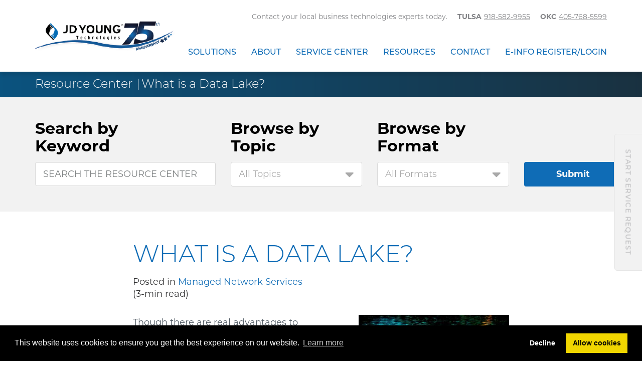

--- FILE ---
content_type: text/html; charset=UTF-8
request_url: https://www.jdyoung.com/resource-center/posts/view/175/what-is-a-data-lake-jd-young
body_size: 10303
content:
<!DOCTYPE html><html class="no-js" lang="en"><head><title>What is a Data Lake?</title><meta name="description" content="Discover the capabilities of a data lake and why you may or may not want to utilize one for your business."/><meta charset="utf-8"/><meta http-equiv="x-ua-compatible" content="ie=edge"/><meta name="viewport" content="width=device-width, initial-scale=1, maximum-scale=2"/><meta name="author" content="Brookside Studios and Media Development - http://www.brooksidestudios.com/"/><script type="text/javascript">//<![CDATA[var URL='/';//]]></script><script type="application/ld+json">{"@context":"https://schema.org","@type":"LocalBusiness","@id":"https://www.jdyoung.com/#localbusiness","name":"JD Young Technologies","url":"https://www.jdyoung.com/","image":"https://www.jdyoung.com/images/75-anniversary-logo-full-color.png","priceRange":"$$","telephone":"(918) 582-9955","address":{"@type":"PostalAddress","streetAddress":"116 W 3rd St","addressLocality":"Tulsa","addressRegion":"OK","postalCode":"74103","addressCountry":"US"},"aggregateRating":{"@type":"AggregateRating","ratingValue":"4.5","bestRating":"5","worstRating":"1","reviewCount":"36"},"serviceArea":{"@type":"Place","@id":"https://www.jdyoung.com/#serviceAreaCities"},"areaServed":[{ "@type":"City", "name":"Norman" },{ "@type":"City", "name":"Edmond" },{ "@type":"City", "name":"Moore" },{ "@type":"City", "name":"Midwest City" },{ "@type":"City", "name":"Del City" },{ "@type":"City", "name":"Yukon" },{ "@type":"City", "name":"Mustang" },{ "@type":"City", "name":"Bethany" },{ "@type":"City", "name":"Choctaw" },{ "@type":"City", "name":"El Reno" },{ "@type":"City", "name":"Guthrie" },{ "@type":"City", "name":"Shawnee" },{ "@type":"City", "name":"Chickasha" },{ "@type":"City", "name":"The Village" },{ "@type":"City", "name":"Warr Acres" },{ "@type":"City", "name":"Nichols Hills" },{ "@type":"City", "name":"Spencer" },{ "@type":"City", "name":"Piedmont" },{ "@type":"City", "name":"Newcastle" },{ "@type":"City", "name":"Noble" },{ "@type":"City", "name":"Purcell" },{ "@type":"City", "name":"Tuttle" },{ "@type":"City", "name":"Harrah" },{ "@type":"City", "name":"Nicoma Park" },{ "@type":"City", "name":"Jones" },{ "@type":"City", "name":"McLoud" },{ "@type":"City", "name":"Langston" },{ "@type":"City", "name":"Chandler" },{ "@type":"City", "name":"Kingfisher" },{ "@type":"City", "name":"Stillwater" },{ "@type":"City", "name":"Sand Springs" },{ "@type":"City", "name":"Jenks" },{ "@type":"City", "name":"Owasso" },{ "@type":"City", "name":"Broken Arrow" },{ "@type":"City", "name":"Sapulpa" },{ "@type":"City", "name":"Bixby" },{ "@type":"City", "name":"Claremore" },{ "@type":"City", "name":"Okmulgee" },{ "@type":"City", "name":"Bartlesville" },{ "@type":"City", "name":"Muskogee" },{ "@type":"City", "name":"Tahlequah" },{ "@type":"City", "name":"Coffeyville" },{ "@type":"City", "name":"Ponca City" },{ "@type":"City", "name":"Independence" }],"openingHours":["Mo-Fr 08:00-17:00","Sa-Su Closed"],"hasOfferCatalog":{"@type":"OfferCatalog","name":"JD Young Services","url":"https://www.jdyoung.com/","itemListElement":[{"@type":"Offer","itemOffered":{"@type":"Service","name":"Products Overview","url":"https://www.jdyoung.com/pages/products"}},{"@type":"Offer","itemOffered":{"@type":"Service","name":"Wide Format Devices","url":"https://www.jdyoung.com/pages/products/wide-format-devices"}},{"@type":"Offer","itemOffered":{"@type":"Service","name":"Production Printers","url":"https://www.jdyoung.com/pages/products/production-printers"}},{"@type":"Offer","itemOffered":{"@type":"Service","name":"Specialty Printing","url":"https://www.jdyoung.com/pages/products/specialty-printing"}},{"@type":"Offer","itemOffered":{"@type":"Service","name":"Short-Term Rentals","url":"https://www.jdyoung.com/pages/products/short-term-rentals"}},{"@type":"Offer","itemOffered":{"@type":"Service","name":"Mailing Systems","url":"https://www.jdyoung.com/pages/products/mailing-systems"}},{"@type":"Offer","itemOffered":{"@type":"Service","name":"Scanning","url":"https://www.jdyoung.com/pages/products/scanning"}},{"@type":"Offer","itemOffered":{"@type":"Service","name":"Solutions Overview","url":"https://www.jdyoung.com/pages/solutions"}},{"@type":"Offer","itemOffered":{"@type":"Service","name":"Integrated Software Solutions","url":"https://www.jdyoung.com/pages/solutions/integrated-software-solutions"}},{"@type":"Offer","itemOffered":{"@type":"Service","name":"Business Process Automation","url":"https://www.jdyoung.com/pages/solutions/business-process-automation"}},{"@type":"Offer","itemOffered":{"@type":"Service","name":"Mobile Document Access","url":"https://www.jdyoung.com/pages/solutions/mobile-document-access"}},{"@type":"Offer","itemOffered":{"@type":"Service","name":"Translation Software","url":"https://www.jdyoung.com/pages/solutions/translation-software"}},{"@type":"Offer","itemOffered":{"@type":"Service","name":"Managed Print Services","url":"https://www.jdyoung.com/pages/solutions/managed-print-services"}},{"@type":"Offer","itemOffered":{"@type":"Service","name":"Telecom & IT Overview","url":"https://www.jdyoung.com/pages/telecom-it"}},{"@type":"Offer","itemOffered":{"@type":"Service","name":"On-Premise Phone Systems","url":"https://www.jdyoung.com/pages/telecom-it/on-premise-phone-systems"}},{"@type":"Offer","itemOffered":{"@type":"Service","name":"Cloud-Based Phone Systems","url":"https://www.jdyoung.com/pages/telecom-it/cloud-based-phone-systems"}},{"@type":"Offer","itemOffered":{"@type":"Service","name":"Managed Network Services","url":"https://www.jdyoung.com/pages/telecom-it/managed-network-services"}},{"@type":"Offer","itemOffered":{"@type":"Service","name":"Corporate Solutions Overview","url":"https://www.jdyoung.com/pages/corporate-solutions"}},{"@type":"Offer","itemOffered":{"@type":"Service","name":"Web Development & Marketing","url":"https://www.jdyoung.com/pages/corporate-solutions/web-development-marketing"}},{"@type":"Offer","itemOffered":{"@type":"Service","name":"Promotional & Corporate Apparel","url":"https://www.jdyoung.com/pages/corporate-solutions/promotional-corporate-apparel"}},{"@type":"Offer","itemOffered":{"@type":"Service","name":"Purified Water Systems","url":"https://www.jdyoung.com/pages/corporate-solutions/purified-water-systems"}}]},"sameAs":["https://www.facebook.com/jdyoungsolutions/","https://www.linkedin.com/company/jd-young-company/","https://www.youtube.com/channel/UCDnPymkd4AbKRDhGD0jqCGA","https://anchor.fm/jd-young"]}</script><!-- ZIP CODE NODE --><script type="application/ld+json">{"@context": "https://schema.org","@id": "https://www.jdyoung.com/#serviceAreaZips","@type": "DefinedRegion","postalCode": ["74012","74133","74055","74136","74008","74063","74011","74137","74105","74115","74134","74037","74021","74112","74107","74135","74129","74145","74127","74114","74146","74070","74106","74110","74128","74033","74104","74126","74132","74047","74108","74120","74073","74116","74194","74130","74119","74184","74183","74189","74103","74117","74141","74013","74043","74050","74102","74101","74121","74148","74147","74150","74149","74153","74152","74156","74155","74158","74157","74169","74159","74171","74170","74182","74172","74187","74186","74192","74193","73102","73103","73104","73105","73106","73107","73108","73109","73110","73111","73112","73114","73115","73116","73117","73118","73119","73120","73121","73122","73127","73128","73129","73130","73131","73132","73134","73135","73139","73141","73142","73145","73149","73150","73151","73159","73160","73162","73165","73169","73170","73173","73179"]}</script><!-- BREADCRUMBS NODE --><script type="application/ld+json">{"@context": "https:\/\/schema.org","@type": "BreadcrumbList","itemListElement": [[{"@type": "ListItem","position": 1,"item": {"@id": "\/resource_blog","name": "Resources"}},{"@type": "ListItem","position": 2,"item": {"@id": "\/resource_blog\/resource_blog_posts","name": "Posts"}}]]}</script><meta name="DC.title" content="JD Young Technologies | Business Solutions | Tulsa, OK"><meta name="DC.creator" content="JD Young Technologies"><meta name="DC.subject" content="comma, seperated, keywords, for, this, website"><meta name="DC.description" content="For over 75 years, JD Young Technologies has provided businesses in the Greater Tulsa, Oklahoma area with winning business solutions in the form of top-tier products and services."><meta name="DC.publisher" content="JD Young Technologies"><meta name="DC.date" content="2025"><meta name="DC.format" content="text/html"><meta name="DC.language" content="en"><meta property="og:url" content="https://www.jdyoung.com/resource-center/posts/view/175/what-is-a-data-lake-jd-young"><meta property="og:title" content="What is a Data Lake?"><meta property="og:type" content="website"><meta property="og:site_name" content="JDYoungTechnologies"><meta property="og:description" content="Discover the capabilities of a data lake and why you may or may not want to utilize one for your business."><meta property="og:locale" content="en_US"><meta property="og:street-address" content="116 West 3rd Street"><meta property="og:locality" content="Tulsa"><meta property="og:region" content="OK"><meta property="og:postal-code" content="74103"><meta property="og:country-name" content="US"><meta property="og:email" content="info@jdyoung.com"><meta property="og:phone_number" content="+1-918-582-9955"><meta name="twitter:card" content="summary_large_image"></meta><meta property="og:image" content="https://www.jdyoung.com/resource_blog/uploads/000175/image/396-1723487361-data-lakes.jpg"></meta><meta property="og:image:width" content="396"></meta><meta property="og:image:height" content="143"></meta><link href="https://www.jdyoung.com/resource-center/posts/view/175/what-is-a-data-lake" rel="canonical"><link rel="preload" type="text/css" href="//use.typekit.net/nfs5hcj.css" as="style"/><link rel="stylesheet" type="text/css" href="//use.typekit.net/nfs5hcj.css" as="style"/><link rel="stylesheet" type="text/css" href="/stylesheets/public/css/main.css?1768585364"/><link rel="apple-touch-icon" sizes="57x57" href="/images/icons/apple-touch-icon-57x57.png"><link rel="apple-touch-icon" sizes="60x60" href="/images/icons/apple-touch-icon-60x60.png"><link rel="apple-touch-icon" sizes="72x72" href="/images/icons/apple-touch-icon-72x72.png"><link rel="apple-touch-icon" sizes="76x76" href="/images/icons/apple-touch-icon-76x76.png"><link rel="apple-touch-icon" sizes="114x114" href="/images/icons/apple-touch-icon-114x114.png"><link rel="apple-touch-icon" sizes="120x120" href="/images/icons/apple-touch-icon-120x120.png"><link rel="apple-touch-icon" sizes="144x144" href="/images/icons/apple-touch-icon-144x144.png"><link rel="apple-touch-icon" sizes="152x152" href="/images/icons/apple-touch-icon-152x152.png"><link rel="apple-touch-icon" sizes="180x180" href="/images/icons/apple-touch-icon-180x180.png"><link rel="icon" type="image/png" href="/images/icons/favicon-32x32.png" sizes="32x32"><link rel="icon" type="image/png" href="/images/icons/favicon-194x194.png" sizes="194x194"><link rel="icon" type="image/png" href="/images/icons/favicon-96x96.png" sizes="96x96"><link rel="icon" type="image/png" href="/images/icons/android-chrome-192x192.png" sizes="192x192"><link rel="icon" type="image/png" href="/images/icons/favicon-16x16.png" sizes="16x16"><link rel="manifest" href="/images/icons/manifest.json"><link rel="mask-icon" href="/images/icons/safari-pinned-tab.svg" color="#f58220"><meta name="msapplication-TileColor" content="#da532c"><meta name="msapplication-TileImage" content="/images/icons/mstile-144x144.png"><meta name="theme-color" content="#ffffff"><!-- Google Tag Manager --><script>(function(w,d,s,l,i){w[l]=w[l]||[];w[l].push({'gtm.start':new Date().getTime(),event:'gtm.js'});var f=d.getElementsByTagName(s)[0],j=d.createElement(s),dl=l!='dataLayer'?'&l='+l:'';j.async=true;j.src='https://www.googletagmanager.com/gtm.js?id='+i+dl;f.parentNode.insertBefore(j,f);})(window,document,'script','dataLayer','GTM-PVXWSX7');</script><!-- End Google Tag Manager --><script>var URL='/'; </script><script>var PAGEID=0; </script><!-- OTT Tracking Pixel --><img src="https://jelly.mdhv.io/v1/star.gif?pid=bakfoQ6mBP3K625dRkqCUpWevEdS&src=mh&evt=hi" style="display: none;" width="0" height="0"><!-- End OTT Tracking Pixel --><!-- Microsoft Clarity --><script type="text/javascript">(function(c,l,a,r,i,t,y){c[a]=c[a]||function(){(c[a].q=c[a].q||[]).push(arguments)};t=l.createElement(r);t.async=1;t.src="https://www.clarity.ms/tag/"+i;y=l.getElementsByTagName(r)[0];y.parentNode.insertBefore(t,y);})(window, document, "clarity", "script", "pobci1fkf3");</script><!-- End Microsoft Clarity --></head><body class=""><!-- Google Tag Manager (noscript) --><noscript><iframe src="https://www.googletagmanager.com/ns.html?id=GTM-PVXWSX7"height="0" width="0" style="display:none;visibility:hidden"></iframe></noscript><!-- End Google Tag Manager (noscript) --><a href="/pages/contact-us" class="service-request-button">Start Service Request</a><div class="wrapper"><div id="mega-menu-backdrop" style="display:none;"></div><header id="main-header" class="main-header"><div class="main-header-inner"><div class="container xl"><a href="/" class="logo" title="JD Young Technologies Home Page"><img src="/images/75-anniversary-logo-full-color%402x.png?1740683874" alt="JD Young Technologies"/></a> <div class="top"><ul><li class="text">Contact your local business technologies experts today.</li><li class="tel"><strong>Tulsa</strong><a href="tel:1-918-582-9955">918-582-9955</a></li><li class="tel"><strong>OKC</strong><a href="tel:1-405-768-5599">405-768-5599</a></li></ul></div><div class="bottom"><ul id="js-main-nav"><li><a href="#" data-menu="#mega-menu-solutions">Solutions</a></li><li><a href="#" data-menu="#mega-menu-about">About</a></li><li><a href="#" data-menu="#mega-menu-services">Service Center</a></li><li><a href="/resource-center" data-menu="#mega-menu-resources">Resources</a></li><li><a href="/pages/contact-us" data-menu="#mega-menu-contact">Contact</a></li><li><a href="https://jdyconnect.com/einfo/Gateway/Login?ReturnUrl=/einfo">E-Info Register/Login</a></li></ul><a class="hamburger-nav" href="#open-header-nav" title="Open Menu"><img src="/images/hamburger-icon%402x.png?1749750503" alt=""/> </a></div></div></div><!-- Mega menus --><div class="mega-menu" id="mega-menu-solutions" style="display:none;"><div class="container xl"><div class="mega-menu-inner"><div class="col text-col"><p class="title">Business Solutions</p><p>Everything your organization or company needs to run smoothly and operate at its best — JD Young has lead the way in Oklahoma business technology solutions for over 75 years.</p></div><div class="col menu-col"><ul class=""><li id="header-solutions-menu-1-products-menu-item-188" class="menu-item"><a href="/pages/products" target="_self" >Products</a></li> <li id="header-solutions-menu-1-products-menu-item-187" class="menu-item"><a href="/pages/products/multifunction-devices" target="_self" >Multifunction Devices</a></li> <li id="header-solutions-menu-1-products-menu-item-189" class="menu-item"><a href="/pages/products/wide-format-devices" target="_self" >Wide Format Devices</a></li> <li id="header-solutions-menu-1-products-menu-item-190" class="menu-item"><a href="/pages/products/production-printers" target="_self" >Production Printers</a></li> <li id="header-solutions-menu-1-products-menu-item-191" class="menu-item"><a href="/pages/products/specialty-printing" target="_self" >Specialty Printing</a></li> <li id="header-solutions-menu-1-products-menu-item-192" class="menu-item"><a href="/pages/products/short-term-rentals" target="_self" >Short-Term Rentals</a></li> <li id="header-solutions-menu-1-products-menu-item-193" class="menu-item"><a href="/pages/products/mailing-systems" target="_self" >Mailing Systems</a></li> <li id="header-solutions-menu-1-products-menu-item-194" class="menu-item"><a href="/pages/products/scanning" target="_self" >Scanning</a></li> </ul></div><div class="col menu-col"><ul class=""><li id="header-solutions-menu-2-software-solutions-menu-item-195" class="menu-item"><a href="/pages/solutions" target="_self" >Software & Solutions</a></li> <li id="header-solutions-menu-2-software-solutions-menu-item-196" class="menu-item"><a href="/pages/solutions/integrated-software-solutions" target="_self" >Integrated Software Solutions</a></li> <li id="header-solutions-menu-2-software-solutions-menu-item-197" class="menu-item"><a href="/pages/solutions/business-process-automation" target="_self" >Business Process Automation</a></li> <li id="header-solutions-menu-2-software-solutions-menu-item-198" class="menu-item"><a href="/pages/solutions/mobile-document-access" target="_self" >Mobile Document Access</a></li> <li id="header-solutions-menu-2-software-solutions-menu-item-199" class="menu-item"><a href="/pages/solutions/translation-software" target="_self" >Translation Software</a></li> <li id="header-solutions-menu-2-software-solutions-menu-item-200" class="menu-item"><a href="/pages/solutions/managed-print-services" target="_self" >Managed Printing Services</a></li> <li id="header-solutions-menu-2-software-solutions-menu-item-231" class="menu-item"><a href="/pages/solutions/document-control" target="_self" >Document Control</a></li> <li id="header-solutions-menu-2-software-solutions-menu-item-232" class="menu-item"><a href="/pages/solutions/digital-signature" target="_self" >Digital Signatures</a></li> </ul></div><div class="col menu-col"><ul class=""><li id="header-solutions-menu-3-telecom-managed-it-menu-item-201" class="menu-item"><a href="/pages/telecom-it" target="_self" >Telecom & Managed IT</a></li> <li id="header-solutions-menu-3-telecom-managed-it-menu-item-202" class="menu-item"><a href="/pages/telecom-it/on-premise-phone-systems" target="_self" >On-Premise Phone Systems</a></li> <li id="header-solutions-menu-3-telecom-managed-it-menu-item-203" class="menu-item"><a href="/pages/telecom-it/cloud-based-phone-systems" target="_self" >Cloud-Based Phone Service</a></li> <li id="header-solutions-menu-3-telecom-managed-it-menu-item-204" class="menu-item"><a href="/pages/telecom-it/managed-network-services" target="_self" >Managed Network Services</a></li> </ul><ul class=""><li id="header-solutions-menu-4-other-business-solutions-menu-item-205" class="menu-item"><a href="/pages/corporate-solutions" target="_self" >Other Business Solutions</a></li> <li id="header-solutions-menu-4-other-business-solutions-menu-item-206" class="menu-item"><a href="/pages/corporate-solutions/web-development-marketing" target="_self" >Web Development & Marketing</a></li> <li id="header-solutions-menu-4-other-business-solutions-menu-item-207" class="menu-item"><a href="/pages/corporate-solutions/promotional-corporate-apparel" target="_self" >Promotional & Corporate Apparel</a></li> <li id="header-solutions-menu-4-other-business-solutions-menu-item-208" class="menu-item"><a href="/pages/corporate-solutions/purified-water-systems" target="_self" >Purified Water Systems</a></li> </ul></div></div></div></div><div class="mega-menu" id="mega-menu-about" style="display:none;"><div class="container xl"><div class="mega-menu-inner"><div class="col text-col"><p class="title">About JD Young</p><p>For over 75 years, JD Young Technologies has helped Oklahoma businesses thrive. What's the secret to our longevity? Always looking forward.</p></div><div class="col menu-col"><ul class=""><li id="header-about-menu-1-about-menu-item-169" class="menu-item"><a href="/pages/about-us" target="_self" >About Us / Our Story</a></li> <li id="header-about-menu-1-about-menu-item-170" class="menu-item"><a href="/pages/about-us/technology-providers" target="_self" >Technology Providers</a></li> <li id="header-about-menu-1-about-menu-item-172" class="menu-item"><a href="/pages/about-us/careers" target="_self" >Careers</a></li> </ul></div></div></div></div><div class="mega-menu" id="mega-menu-resources" style="display:none;"><div class="container xl"><div class="mega-menu-inner"><div class="col text-col"><p class="title">Resource Center</p><p>Browse our resource center for valuable videos, FAQs, and blog articles to keep up-to-date with the latest technology.</p></div><div class="col menu-col"><ul class=""><li class="title">Resources</li><li id="header-resources-menu-1-resources-menu-item-173" class="menu-item"><a href="/resource-center?format=1" target="_self" >How-to Videos</a></li> <li id="header-resources-menu-1-resources-menu-item-174" class="menu-item"><a href="/resource-center/categories/view/77/success-stories" target="_self" >Success Stories</a></li> <li id="header-resources-menu-1-resources-menu-item-175" class="menu-item"><a href="/resource-center/categories/view/75/frequently-asked-questions" target="_self" >FAQs</a></li> <li id="header-resources-menu-1-resources-menu-item-176" class="menu-item"><a href="/resource-center/categories/index" target="_self" >Browse Topics</a></li> </ul></div></div></div></div><div class="mega-menu" id="mega-menu-services" style="display:none;"><div class="container xl"><div class="mega-menu-inner"><div class="col text-col"><p class="title">Service Center</p><p>For over 75 years, we've built our reputation on delivering the highest quality technical service in the shortest amount of time to get your team back up and running.</p></div><div class="col menu-col"><ul class=""><li id="header-service-center-menu-1-service-center-menu-item-209" class="menu-item"><a href="/pages/service" target="_self" >Service Center</a></li> <li id="header-service-center-menu-1-service-center-menu-item-177" class="menu-item"><a href="/pages/service/order-supplies" target="_self" >Order Supplies</a></li> <li id="header-service-center-menu-1-service-center-menu-item-178" class="menu-item"><a href="/pages/service/schedule-eservice-call" target="_self" >Schedule Service Call</a></li> <li id="header-service-center-menu-1-service-center-menu-item-179" class="menu-item"><a href="/pages/service/meter-reading" target="_self" >Meter Reading</a></li> <li id="header-service-center-menu-1-service-center-menu-item-180" class="menu-item"><a href="/pages/service/logistics" target="_self" >Logistics</a></li> </ul></div></div></div></div><!-- Fly-out nav --><nav class="header-nav"><div class="inner"><a class="close" href="#close-header-nav" title="Close Menu">X</a><ul class="nav navbar-nav"><li id="main-menu-item-117" class="menu-item"><a href="https://www.jdyoung.com" target="_self" >Home</a></li> <li id="main-menu-item-18" class="menu-item"><a href="/pages/products" target="_self" >Products</a><ul><li id="main-menu-item-20" class="menu-item menu-sub-item"><a href="/pages/products/multifunction-devices" target="_self" >Multifunction Devices</a></li><li id="main-menu-item-24" class="menu-item menu-sub-item"><a href="/pages/products/wide-format-devices" target="_self" >Wide Format Devices</a></li><li id="main-menu-item-21" class="menu-item menu-sub-item"><a href="/pages/products/production-printers" target="_self" >Production Printers</a></li><li id="main-menu-item-122" class="menu-item menu-sub-item"><a href="/pages/products/specialty-printing" target="_self" >Specialty Printing</a></li><li id="main-menu-item-121" class="menu-item menu-sub-item"><a href="/pages/products/short-term-rentals" target="_self" >Short-Term Rentals</a></li><li id="main-menu-item-123" class="menu-item menu-sub-item"><a href="/pages/products/mailing-systems" target="_self" >Oklahoma Mailing Systems Provider</a></li><li id="main-menu-item-28" class="menu-item menu-sub-item"><a href="/pages/products/scanning" target="_self" >Scanning</a></li></ul></li> <li id="main-menu-item-27" class="menu-item"><a href="/pages/solutions" target="_self" >Software & Solutions</a><ul><li id="main-menu-item-183" class="menu-item menu-sub-item"><a href="/pages/solutions/integrated-software-solutions" target="_self" >Integrated Software Solutions</a></li><li id="main-menu-item-184" class="menu-item menu-sub-item"><a href="/pages/solutions/business-process-automation" target="_self" >Business Process Automation</a></li><li id="main-menu-item-185" class="menu-item menu-sub-item"><a href="/pages/solutions/mobile-document-access" target="_self" >Mobile Document Access</a></li><li id="main-menu-item-149" class="menu-item menu-sub-item"><a href="/pages/solutions/translation-software" target="_self" >Translation Software</a></li><li id="main-menu-item-19" class="menu-item menu-sub-item"><a href="/pages/solutions/managed-print-services" target="_self" >Managed Printing Services</a></li><li id="main-menu-item-228" class="menu-item menu-sub-item"><a href="/pages/solutions/document-control" target="_self" >Document Control</a></li><li id="main-menu-item-230" class="menu-item menu-sub-item"><a href="/pages/solutions/digital-signature" target="_self" >Digital Signatures</a></li></ul></li> <li id="main-menu-item-32" class="menu-item"><a href="/pages/telecom-it" target="_self" >Telecom & Managed IT</a><ul><li id="main-menu-item-100" class="menu-item menu-sub-item"><a href="/pages/telecom-it/on-premise-phone-systems" target="_self" >On-Premise Phone Systems</a></li><li id="main-menu-item-101" class="menu-item menu-sub-item"><a href="/pages/telecom-it/cloud-based-phone-systems" target="_self" >Cloud-Based Phone Service</a></li><li id="main-menu-item-26" class="menu-item menu-sub-item"><a href="/pages/telecom-it/managed-network-services" target="_self" >Managed Network Services</a></li></ul></li> <li id="main-menu-item-25" class="menu-item"><a href="/pages/corporate-solutions" target="_self" >Other Business Solutions</a><ul><li id="main-menu-item-29" class="menu-item menu-sub-item"><a href="/pages/corporate-solutions/web-development-marketing" target="_self" >Web Development & Marketing</a></li><li id="main-menu-item-186" class="menu-item menu-sub-item"><a href="/pages/corporate-solutions/promotional-corporate-apparel" target="_self" >Promotional & Corporate Apparel</a></li><li id="main-menu-item-31" class="menu-item menu-sub-item"><a href="/pages/corporate-solutions/purified-water-systems" target="_self" >Purified Water Systems</a></li></ul></li> <li id="main-menu-item-46" class="menu-item"><a href="/pages/about-us" target="_self" >About Us / Our Story</a><ul><li id="main-menu-item-109" class="menu-item menu-sub-item"><a href="/pages/about-us/technology-providers" target="_self" >Technology Providers</a></li><li id="main-menu-item-51" class="menu-item menu-sub-item"><a href="/pages/about-us/careers" target="_self" >Careers</a></li></ul></li> <li id="main-menu-item-33" class="menu-item"><a href="/pages/service" target="_self" >Service Center</a><ul><li id="main-menu-item-37" class="menu-item menu-sub-item"><a href="/pages/service/order-supplies" target="_self" >Order Supplies</a></li><li id="main-menu-item-35" class="menu-item menu-sub-item"><a href="/pages/service/schedule-eservice-call" target="_self" >Schedule Service Call</a></li><li id="main-menu-item-36" class="menu-item menu-sub-item"><a href="/pages/service/meter-reading" target="_self" >Meter Reading</a></li><li id="main-menu-item-119" class="menu-item menu-sub-item"><a href="/pages/service/logistics" target="_self" >Logistics</a></li></ul></li> <li id="main-menu-item-39" class="menu-item"><a href="/resource-center" target="_self" >Resources</a></li> <li id="main-menu-item-52" class="menu-item"><a href="/pages/contact-us" target="_self" >Contact</a></li> <li id="main-menu-item-118" class="menu-item"><a href="https://jdyconnect.com/einfo/Gateway/Login?ReturnUrl=/einfo" target="_self" rel="nofollow">E-Info Register/Login</a></li> </ul><div class="flyout-contact-numbers"><ul><li class="text">Contact your local business technologies experts today.</li><li class="tel"><strong>Tulsa</strong><a href="tel:1-918-582-9955">918-582-9955</a></li><li class="tel"><strong>OKC</strong><a href="tel:1-405-768-5599">405-768-5599</a></li></ul></div></div></nav><div class="header-nav-backdrop"></div></header><link rel="stylesheet" type="text/css" href="/resource_blog/stylesheets/css/styles.css?1740683663"/><div class="resource-header"><!-- <div class="container xl"><h1>Resource Center</h1></div> --><div class="breadcrumbs-container"><div class="container xl"><ul class="breadcrumbs"><li><a href="/resource-center">Resource Center</a></li><li class="active">What is a Data Lake?</li></ul></div></div></div><div class="index-action-bar"><div class="resource-action-bar "><form action="/resource-center" class="form-inline search-form" role="form" id="SearchIndexForm" method="post" accept-charset="utf-8"><div style="display:none;"><input type="hidden" name="_method" value="POST"/></div> <div class="container xl"><!-- <div class="row"><div class="col-12"><h3>Filter Resources</h3></div></div> --><div class="row"><div class="col-sm-4"><div class="form-container keyword"><span class="input-title">Search by <span>Keyword</span></span><div class="form-group"><input name="data[Search][query]" placeholder="Search the Resource Center" class="filter-field w100 form-control" autocomplete="off" id="filter-query" type="text"/></div> </div></div><div class="col-sm-3"><div class="form-container topic"><span class="input-title">Browse by <span>Topic</span></span><input type="hidden" name="data[Search][topic]" class="filter-input filter-category-id" type="text" id="filter-topic"/><div class="search-form topics"><div class="dropdown-input"><span class="label">All Topics</span><div class="arrow"><i class="fa fa-caret-down"></i></div></div><div class="dropdown"><div class="option filter-field" data-category-id="">All Topics</div><div class="option filter-field" data-category-id="81">Artificial Intelligence </div><div class="option filter-field" data-category-id="44">Business Technology Costs </div><div class="option filter-field" data-category-id="26">Company News </div><div class="option filter-field" data-category-id="84">Compliance </div><div class="option filter-field" data-category-id="71">Copiers, Printers &amp; Scanners </div><div class="option filter-field" data-category-id="43">Corporate Apparel </div><div class="option filter-field" data-category-id="83">Customer Service </div><div class="option filter-field" data-category-id="57">Cyber Security </div><div class="option filter-field" data-category-id="58">Data Security </div><div class="option filter-field" data-category-id="25">Document Management </div><div class="option filter-field" data-category-id="85">DocuWare </div><div class="option filter-field" data-category-id="38">Electronic Content Management </div><div class="option filter-field" data-category-id="46">Equipment &amp; Service Comparisons </div><div class="option filter-field" data-category-id="72">Facility &amp; Print Shop Management </div><div class="option filter-field" data-category-id="75">Frequently Asked Questions </div><div class="option filter-field" data-category-id="68">Healthcare </div><div class="option filter-field" data-category-id="45">Helpful Tips &amp; Advice </div><div class="option filter-field" data-category-id="37">IT </div><div class="option filter-field" data-category-id="74">IT Security </div><div class="option filter-field" data-category-id="73">IT Support </div><div class="option filter-field" data-category-id="53">Leasing Info </div><div class="option filter-field" data-category-id="36">Managed Network Services </div><div class="option filter-field" data-category-id="23">Managed Print Services </div><div class="option filter-field" data-category-id="66">Marketing Services </div><div class="option filter-field" data-category-id="39">Multifunction Device </div><div class="option filter-field" data-category-id="87">Office Equipment </div><div class="option filter-field" data-category-id="59">Office Technology </div><div class="option filter-field" data-category-id="86">PCI Compliance </div><div class="option filter-field" data-category-id="80">Podcasts </div><div class="option filter-field" data-category-id="52">Printers </div><div class="option filter-field" data-category-id="54">Production </div><div class="option filter-field" data-category-id="40">Promo Products </div><div class="option filter-field" data-category-id="47">Recommended Business Solutions </div><div class="option filter-field" data-category-id="69">Retail &amp; Consumer </div><div class="option filter-field" data-category-id="64">Security Camera Systems </div><div class="option filter-field" data-category-id="24">Service & Maintenance </div><div class="option filter-field" data-category-id="70">Service &amp; Repair </div><div class="option filter-field" data-category-id="55">Service Agreements </div><div class="option filter-field" data-category-id="67">Small Business </div><div class="option filter-field" data-category-id="48">Solution Reviews </div><div class="option filter-field" data-category-id="77">Success Stories </div><div class="option filter-field" data-category-id="51">Telecommunications </div><div class="option filter-field" data-category-id="79">Temperature Screening </div><div class="option filter-field" data-category-id="60">VoIP </div><div class="option filter-field" data-category-id="62">Wide Format </div><div class="option filter-field" data-category-id="65">Workflow &amp; Productivity </div><div class="option filter-field" data-category-id="63">Working From Home </div></div></div></div></div><div class="col-sm-3"><div class="form-container format"><span class="input-title">Browse by <span>Format</span></span><input type="hidden" name="data[Search][format]" class="filter-input filter-format" type="text" id="filter-format"/><div class="search-form formats"><div class="dropdown-input"><span class="label">All Formats</span><div class="arrow"><i class="fa fa-caret-down"></i></div></div><div class="dropdown"><div class="option filter-field" data-format="">All Formats</div><div class="option filter-field" data-format="1">Video </div><div class="option filter-field" data-format="2">Article </div><div class="option filter-field" data-format="5">FAQ </div><div class="option filter-field" data-format="6">Success Story </div><div class="option filter-field" data-format="7">Podcast </div></div></div></div></div><div class="col-sm-2"><div class="form-container"><button type="submit" class="btn btn-search btn-primary">Submit</button> </div></div></div></div></form></div></div><div class="container xl"><div class="content padded-content"><div class="row"><div class="col-sm-8 col-sm-offset-2"><section class="blog-view"><header><h1>What is a Data Lake? </h1><div class="post-info"><p>Posted in <a href="/resource-center/categories/view/36/managed-network-services">Managed Network Services</a> <br>(3-min read)</p></div></header><div class="feature-image-container "><img src="/resource_blog/uploads/000175/image/396-1723487361-data-lakes.jpg?1740683720" class="img-responsive" alt="data lake"/> </div><article class="blog-post"><div class="content"><p><span style="font-weight: 400;">Though there are real advantages to optimizing and structuring data formats, some would prefer to store data as-is without jumping through the processing hoops associated with optimization or structuring. For these data storage needs, a new trend in data management has popped up recent years called &ldquo;data lakes.&rdquo; In this piece, we&rsquo;re going to look at what a data lake is and how data lakes are best utilized. </span></p><h2><span style="font-weight: 400;">Pooling Your Data Into a Data Lake</span></h2><p><span style="font-weight: 400;">Instead of sorting different types of structured and unstructured data into types of data storage, wouldn&rsquo;t it be nice just to have one big place to keep it? This is possible with data lakes. A data lake is nothing more than a massive storage location where data can be kept as it exists &mdash;&nbsp;raw, optimized, structured, unstructured, semi-structured, it doesn&rsquo;t matter. Like a lake with its many tributaries in the form of rivers and streams, an organization can establish various conduits for sending data to these much larger data lakes. </span></p><h3><span style="font-weight: 400;">What Are the Benefits of a Data Lake? </span></h3><p><span style="font-weight: 400;">The perks of using a data lake are somewhat realized in its essence &mdash;&nbsp;data lakes being large containers for all manner of data. In addition to the simple benefits, there are some other benefits of using a data lake the many don&rsquo;t realize. Just like if someone wanted to assess the contents of a physical lake, the same is true with a data lake via very advanced analytics. Using a variety of algorithms, data lakes can analyze their contents for users. Another benefit of data lakes is their elastic scalability &mdash; being able to change as needed. Due to their need to be able to support various file types and sizes, the adaptability of a data lake can be appealing for many organizations as they expand. </span></p><h3><span style="font-weight: 400;">What the Shortcomings of Data Lakes?</span></h3><p><span style="font-weight: 400;">For all of their advantages, data lakes have had their fair share of critics. Because data lakes require fewer specifications for the data they contain, they are prone to abuse by users. When you&rsquo;re able to store anything you want, as much of it as you want, data lakes contribute to grossly inefficient data management habits. If data isn&rsquo;t properly maintained within data lakes, they can quickly become &ldquo;data swamps&rdquo; or even &ldquo;data graveyards.&rdquo; <a href="https://www.forbes.com/sites/danwoods/2016/08/26/why-data-lakes-are-evil/#3ab104054f73" rel="noopener" target="_blank">Data lakes have also been compared to museums with no curator</a>.</span><span style="font-weight: 400;">&nbsp;Data lakes can create vastly wasteful data usage habits that may bleed over into other sectors of business. The users of data lakes would need to put data management protocols in place if data lakes are to be utilized responsibly.</span></p></div></article></section><section><hr><h3 class="input-title text-center w100">Related Articles</h3><div class="row"><div class="col-sm-6"><a href="https://www.jdyoung.com/resource-center/posts/view/81/the-high-costs-of-data-security" class="post-list-item"><div class="feature-image-container"><div class="read-time">2-min read</div><ul class="cat"><li>Managed Network Services</li><li>Article</li></ul><img src="/resource_blog/uploads/000081/image/480c-Untitled-design-20.jpg?1740683687" class="img-responsive feature-image" alt="data protection"/> </div><div class="list-item-content"><header class="post-title"><h2>The High Costs of Data Security </h2></header><p class="blurb">Regardless of the nature of the problem, data leaks can be devastating to businesses. Here are some key findings that show just how harmful data leaks are. </p></div></a></div><div class="col-sm-6"><a href="https://www.jdyoung.com/resource-center/posts/view/250/am-i-collecting-storing-too-much-personal-customer-data" class="post-list-item"><div class="feature-image-container"><div class="read-time">4-min read</div><ul class="cat"><li>Electronic Content Management</li><li>Article</li></ul><img src="/resource_blog/uploads/000250/image/480c-hot-potato.jpg?1740683747" class="img-responsive feature-image" alt="hot potato"/> </div><div class="list-item-content"><header class="post-title"><h2>Am I Collecting & Storing Too Much Personal Customer Data? </h2></header><p class="blurb">Obtaining and storing unnecessary personal data from your customers is electing to play a pointless game of hot potato. </p></div></a></div><div class="col-sm-6"><a href="https://www.jdyoung.com/resource-center/posts/view/147/the-advantages-of-data-infrastructure-consolidation" class="post-list-item"><div class="feature-image-container"><div class="read-time">2-min read</div><ul class="cat"><li>Electronic Content Management</li><li>Article</li></ul><img src="/resource_blog/uploads/000147/image/480c-1723487112-data-consolidation-cropped.jpg?1740683710" class="img-responsive feature-image" alt="digital data consolidation"/> </div><div class="list-item-content"><header class="post-title"><h2>The Advantages of Data Infrastructure Consolidation </h2></header><p class="blurb">Data infrastructure consolidation is a great way to make your organization's data more secure, organized, and efficient. </p></div></a></div><div class="col-sm-6"><a href="https://www.jdyoung.com/resource-center/posts/view/238/content-management-can-make-business-more-efficient" class="post-list-item"><div class="feature-image-container"><div class="read-time">3-min read</div><ul class="cat"><li>Electronic Content Management</li><li>Article</li></ul><img src="/resource_blog/uploads/000238/image/480c-1723487923-work-smarter.jpg?1740683743" class="img-responsive feature-image" alt="Work smarter sticky note on a cork board to signify content management helping business efficiency"/> </div><div class="list-item-content"><header class="post-title"><h2>Content Management Can Make Business More Efficient </h2></header><p class="blurb">Learn just a few ways that a professional content management system can dramatically increase the efficiency of your business. </p></div></a></div><div class="col-sm-6"><a href="https://www.jdyoung.com/resource-center/posts/view/163/is-ecm-expanding-the-digital-workplace" class="post-list-item"><div class="feature-image-container"><div class="read-time">2-min read</div><ul class="cat"><li>Electronic Content Management</li><li>Article</li></ul><img src="/resource_blog/uploads/000163/image/480c-1723487267-content-management.jpg?1740683716" class="img-responsive feature-image" alt="content management on cell phone"/> </div><div class="list-item-content"><header class="post-title"><h2>Is ECM Expanding The Digital Workplace? </h2></header><p class="blurb">Electronic Contents Management Systems are constantly expanding in order to assist expanding needs of business. </p></div></a></div></div></section></div></div></div></div><div class="callout-template"><div class="container"><div class="row"><div class="col-md-8"><div class="copy"><h2>Need Some Expert Advice?</h2><p>Get the business technology solutions your company needs to improve efficiency and business profitability.</p></div></div><div class="col-md-4"><div class="btn-container"><p><a class="btn btn-secondary charcoal" href="/pages/contact-us" title="Contact Us">Connect Me With A<br>Technology Expert</a></p></div></div></div></div></div><footer id="main-footer" class="main-footer"><div class="quick-info"><div class="container xl"><div class="row"><div class="col-sm-6 col-md-3"><div class="brand"><a href="/" class="logo" title="JD Young Technologies Home Page"><img src="/images/75-anniversary-logo-white.png?1740683874" alt="JD Young Technologies" loading="lazy"/></a> </div></div><div class="col-sm-6 col-md-3"><ul class="qi-menu"><li id="footer-menu-one-menu-item-210" class="menu-item"><a href="/pages/about-us" target="_self" >About</a></li> <li id="footer-menu-one-menu-item-211" class="menu-item"><a href="/pages/service" target="_self" >Service Center</a></li> <li id="footer-menu-one-menu-item-212" class="menu-item"><a href="/resource-center" target="_self" >Resources</a></li> <li id="footer-menu-one-menu-item-213" class="menu-item"><a href="/pages/contact-us" target="_self" >Contact</a></li> </ul><ul class="qi-menu"><li id="footer-menu-two-menu-item-214" class="menu-item"><a href="/pages/products" target="_self" >Products</a></li> <li id="footer-menu-two-menu-item-215" class="menu-item"><a href="/pages/products/multifunction-devices" target="_self" >Multifunction Devices</a></li> <li id="footer-menu-two-menu-item-216" class="menu-item"><a href="/pages/products/wide-format-devices" target="_self" >Wide Format Devices</a></li> <li id="footer-menu-two-menu-item-217" class="menu-item"><a href="/pages/products/production-printers" target="_self" >Production Printers</a></li> <li id="footer-menu-two-menu-item-218" class="menu-item"><a href="/pages/products/specialty-printing" target="_self" >Specialty Printing</a></li> <li id="footer-menu-two-menu-item-219" class="menu-item"><a href="/pages/products/short-term-rentals" target="_self" >Short-Term Rentals</a></li> <li id="footer-menu-two-menu-item-220" class="menu-item"><a href="/pages/products/mailing-systems" target="_self" >Mailing Systems</a></li> <li id="footer-menu-two-menu-item-221" class="menu-item"><a href="/pages/products/scanning" target="_self" >Scanning</a></li> </ul></div><div class="col-sm-6 col-md-3"><ul class="qi-menu"><li id="footer-menu-three-menu-item-222" class="menu-item"><a href="/pages/solutions" target="_self" >Solutions</a></li> <li id="footer-menu-three-menu-item-223" class="menu-item"><a href="/pages/solutions/integrated-software-solutions" target="_self" >Integrated Software Solutions</a></li> <li id="footer-menu-three-menu-item-224" class="menu-item"><a href="/pages/solutions/business-process-automation" target="_self" >Business Process Automation</a></li> <li id="footer-menu-three-menu-item-225" class="menu-item"><a href="/pages/solutions/mobile-document-access" target="_self" >Mobile Document Access</a></li> <li id="footer-menu-three-menu-item-226" class="menu-item"><a href="/pages/solutions/translation-software" target="_self" >Translation Software</a></li> <li id="footer-menu-three-menu-item-227" class="menu-item"><a href="/pages/solutions/managed-print-services" target="_self" >Managed Printing Services</a></li> <li id="footer-menu-three-menu-item-233" class="menu-item"><a href="/pages/solutions/document-control" target="_self" >Document Control</a></li> <li id="footer-menu-three-menu-item-234" class="menu-item"><a href="/pages/solutions/digital-signature" target="_self" >Digital Signatures</a></li> </ul><div class="social"><p class="title">Connect With Us</p><ul><li><a href="https://www.facebook.com/jdyoungsolutions/" target="_blank" title="JD Young Technologies Facebook"><i class="fab fa-facebook-square"></i></a></li><li><a href="https://www.linkedin.com/company/jd-young-company/" target="_blank" title="JD Young Technologies LinkedIn"><i class="fab fa-linkedin"></i></a></li><li><a href="https://www.youtube.com/channel/UCDnPymkd4AbKRDhGD0jqCGA" target="_blank" title="JD Young Technologies YouTube"><i class="fab fa-youtube-square"></i></a></li><li><a href="https://anchor.fm/jd-young" target="_blank" title="JD Young Technologies Podcast"><i class="fas fa-podcast"></i></a></li><!--<li><a href="https://twitter.com/my_jdyoung" target="_blank" title="JD Young Technologies Twitter"><i class="fab fa-twitter-square"></i></a></li><li><a href="#" target="_blank" title="JD Young Technologies Instagram"><i class="fab fa-instagram"></i></a></li>--></ul></div></div><div class="col-sm-6 col-md-3"><div class="contact"><div class="location"><p class="title">Downtown Tulsa</p><a href="https://maps.app.goo.gl/sFFn1v5Za6ALbB357" target="_blank" title="JD Young Downtown Location Google Map"><i class="fas fa-map-marker-alt"></i> <span>116 W. 3rd St.<br />Tulsa, OK 74103</span> </a></div><div class="location"><p class="title">Tulsa Sales &amp; Service</p><a href="tel:9185829955" target="_blank" title="Call JD Young Sales &amp; Service"><i class="fa fa-phone fa-flip-horizontal"></i> <span>918.582.9955</span> </a></div><div class="location"><p class="title">OKC Sales &amp; Service</p><a href="tel:4057685599" target="_blank" title="Call JD Young Oklahoma City Sales &amp; Service"><i class="fa fa-phone fa-flip-horizontal"></i> <span>405.768.5599</span> </a></div></div></div></div></div></div><div id="footer" class="footer-content"><div class="container xl"><p class="text-center">&copy; 2025&nbsp;JD Young Technologies. All Rights Reserved. Creative design and marketing provided by <a href="https://www.brooksidestudios.com" target="_blank" title="Brookside Studios">Brookside Studios</a>, a division of JD Young. <a href="https://www.jdyoung.com/pages/privacy-policy" target="_blank" title="Privacy Policy">Privacy Policy</a>. <a href="https://www.jdyoung.com/sitemap" title="Sitemap">Sitemap</a>.</p></div></div></footer></div><!-- /wrapper --><script type="text/javascript" src="/js/shared/libs/jquery-3.4.1.min.js?1740683978"></script><script type="text/javascript" src="/js/public/plugins.js?1740683977"></script><script type="text/javascript" src="/resource_blog/js/blog.js?1740683627"></script><script type="text/javascript" src="/js/public/libs/bootstrap-3.3.1.min.js?1740683975"></script><script type="text/javascript" src="/js/public/libs/simpleParallax.js?1740683976"></script><script type="text/javascript" src="/js/public/main.js?1749750502"></script><!-- Global site tag (gtag.js) - Google Analytics --><script async src="https://www.googletagmanager.com/gtag/js?id=G-0E2J2J8389"></script><script>window.dataLayer = window.dataLayer || [];function gtag(){dataLayer.push(arguments);}gtag('js', new Date());gtag('config', 'G-0E2J2J8389');</script><!-- End Google analytics --><!-- Google Tag Manager --><!-- <noscript><iframe src="//www.googletagmanager.com/ns.html?id="height="0" width="0" style="display:none;visibility:hidden"></iframe></noscript><script>(function(w,d,s,l,i){w[l]=w[l]||[];w[l].push({'gtm.start':new Date().getTime(),event:'gtm.js'});var f=d.getElementsByTagName(s)[0],j=d.createElement(s),dl=l!='dataLayer'?'&l='+l:'';j.async=true;j.src='//www.googletagmanager.com/gtm.js?id='+i+dl;f.parentNode.insertBefore(j,f);})(window,document,'script','dataLayer',);</script> --><!-- End Google Tag Manager --></body></html>

--- FILE ---
content_type: text/css
request_url: https://www.jdyoung.com/stylesheets/public/css/main.css?1768585364
body_size: 28966
content:
/*! Bootstrap version 3.3.1 */
/*! normalize.css v3.0.2 | MIT License | git.io/normalize */
html{-webkit-text-size-adjust:100%;-ms-text-size-adjust:100%;font-family:sans-serif}body{margin:0}article,aside,details,figcaption,figure,footer,header,hgroup,main,menu,nav,section,summary{display:block}audio,canvas,progress,video{vertical-align:baseline;display:inline-block}audio:not([controls]){height:0;display:none}[hidden],template{display:none}a{background-color:#0000}a:active,a:hover{outline:0}abbr[title]{border-bottom:1px dotted}b,strong{font-weight:700}dfn{font-style:italic}h1{margin:.67em 0;font-size:2em}mark{color:#000;background:#ff0}small{font-size:80%}sub,sup{vertical-align:baseline;font-size:75%;line-height:0;position:relative}sup{top:-.5em}sub{bottom:-.25em}img{border:0}svg:not(:root){overflow:hidden}hr{box-sizing:content-box;height:0}pre{overflow:auto}code,kbd,pre,samp{font-family:monospace;font-size:1em}button,input,optgroup,select,textarea{color:inherit;font:inherit;margin:0}button{overflow:visible}button,select{text-transform:none}button,html input[type=button],input[type=reset],input[type=submit]{-webkit-appearance:button;cursor:pointer}button[disabled],html input[disabled]{cursor:default}button::-moz-focus-inner{border:0;padding:0}input::-moz-focus-inner{border:0;padding:0}input{line-height:normal}input[type=checkbox],input[type=radio]{box-sizing:border-box;padding:0}input[type=number]::-webkit-inner-spin-button{height:auto}input[type=number]::-webkit-outer-spin-button{height:auto}input[type=search]{-webkit-appearance:textfield;box-sizing:content-box}input[type=search]::-webkit-search-cancel-button{-webkit-appearance:none}input[type=search]::-webkit-search-decoration{-webkit-appearance:none}fieldset{border:1px solid silver;margin:0 2px;padding:.35em .625em .75em}legend{border:0;padding:0}textarea{overflow:auto}optgroup{font-weight:700}table{border-collapse:collapse;border-spacing:0}td,th{padding:0}@media print{*,:before,:after{color:#000!important;box-shadow:none!important;text-shadow:none!important;background:0 0!important}a,a:visited{text-decoration:underline}a[href]:after{content:" (" attr(href)")"}abbr[title]:after{content:" (" attr(title)")"}a[href^=\#]:after,a[href^=javascript\:]:after{content:""}pre,blockquote{page-break-inside:avoid;border:1px solid #999}thead{display:table-header-group}tr,img{page-break-inside:avoid}img{max-width:100%!important}p,h2,h3{orphans:3;widows:3}h2,h3{page-break-after:avoid}select{background:#fff!important}.navbar{display:none}.btn>.caret,.dropup>.btn>.caret{border-top-color:#000!important}.label{border:1px solid #000}.table{border-collapse:collapse!important}.table td,.table th{background-color:#fff!important}.table-bordered th,.table-bordered td{border:1px solid #ddd!important}}*,:before,:after{box-sizing:border-box}html{-webkit-tap-highlight-color:#0000;font-size:10px}body{color:#333;background-color:#fff;font-family:Proxima Nova,Helvetica Neue,Helvetica,Arial,sans-serif;font-size:18px;line-height:1.75}input,button,select,textarea{font-family:inherit;font-size:inherit;line-height:inherit}a{color:#0f6cb6;text-decoration:none}a:hover,a:focus{color:#09426f;text-decoration:underline}a:focus{outline:thin dotted;outline:5px auto -webkit-focus-ring-color;outline-offset:-2px}figure{margin:0}img{vertical-align:middle}.img-responsive,.carousel-inner>.item>img,.carousel-inner>.item>a>img{max-width:100%;height:auto;display:block}.img-rounded{border-radius:8px}.img-thumbnail{-o-transition:all .2s ease-in-out;background-color:#fff;border:1px solid #ddd;border-radius:5px;max-width:100%;height:auto;padding:4px;line-height:1.75;transition:all .2s ease-in-out;display:inline-block}.img-circle{border-radius:50%}hr{border:0;border-top:1px solid #eee;margin-top:31px;margin-bottom:31px}h1,h2,h3,h4,h5,h6,.h1,.h2,.h3,.h4,.h5,.h6{color:inherit;font-family:inherit;font-weight:500;line-height:1.1}h1 small,h2 small,h3 small,h4 small,h5 small,h6 small,.h1 small,.h2 small,.h3 small,.h4 small,.h5 small,.h6 small,h1 .small,h2 .small,h3 .small,h4 .small,h5 .small,h6 .small,.h1 .small,.h2 .small,.h3 .small,.h4 .small,.h5 .small,.h6 .small{color:#777;font-weight:400;line-height:1}h1,.h1,h2,.h2,h3,.h3{margin-top:31px;margin-bottom:15.5px}h1 small,.h1 small,h2 small,.h2 small,h3 small,.h3 small,h1 .small,.h1 .small,h2 .small,.h2 .small,h3 .small,.h3 .small{font-size:65%}h4,.h4,h5,.h5,h6,.h6{margin-top:15.5px;margin-bottom:15.5px}h4 small,.h4 small,h5 small,.h5 small,h6 small,.h6 small,h4 .small,.h4 .small,h5 .small,.h5 .small,h6 .small,.h6 .small{font-size:75%}h1,.h1{font-size:46px}h2,.h2{font-size:38px}h3,.h3{font-size:31px}h4,.h4{font-size:23px}h5,.h5{font-size:18px}h6,.h6{font-size:16px}p{margin:0 0 15.5px}.lead{margin-bottom:31px;font-size:20px;font-weight:300;line-height:1.4}@media (min-width:768px){.lead{font-size:27px}}small,.small{font-size:88%}mark,.mark{background-color:#fcf8e3;padding:.2em}.text-left{text-align:left}.text-right{text-align:right}.text-center{text-align:center}.text-justify{text-align:justify}.text-nowrap{white-space:nowrap}.text-lowercase{text-transform:lowercase}.text-uppercase{text-transform:uppercase}.text-capitalize{text-transform:capitalize}.text-muted{color:#777}.text-primary{color:#0f6cb6}a.text-primary:hover{color:#0b5087}.text-success{color:#3c763d}a.text-success:hover{color:#2b542c}.text-info{color:#31708f}a.text-info:hover{color:#245269}.text-warning{color:#8a6d3b}a.text-warning:hover{color:#66512c}.text-danger{color:#a94442}a.text-danger:hover{color:#843534}.bg-primary{color:#fff;background-color:#0f6cb6}a.bg-primary:hover{background-color:#0b5087}.bg-success{background-color:#dff0d8}a.bg-success:hover{background-color:#c1e2b3}.bg-info{background-color:#d9edf7}a.bg-info:hover{background-color:#afd9ee}.bg-warning{background-color:#fcf8e3}a.bg-warning:hover{background-color:#f7ecb5}.bg-danger{background-color:#f2dede}a.bg-danger:hover{background-color:#e4b9b9}.page-header{border-bottom:1px solid #eee;margin:62px 0 31px;padding-bottom:14.5px}ul,ol{margin-top:0;margin-bottom:15.5px}ul ul,ol ul,ul ol,ol ol{margin-bottom:0}.list-unstyled{padding-left:0;list-style:none}.list-inline{margin-left:-5px;padding-left:0;list-style:none}.list-inline>li{padding-left:5px;padding-right:5px;display:inline-block}dl{margin-top:0;margin-bottom:31px}dt,dd{line-height:1.75}dt{font-weight:700}dd{margin-left:0}@media (min-width:768px){.dl-horizontal dt{float:left;clear:left;text-align:right;text-overflow:ellipsis;white-space:nowrap;width:160px;overflow:hidden}.dl-horizontal dd{margin-left:180px}}abbr[title],abbr[data-original-title]{cursor:help;border-bottom:1px dotted #777}.initialism{text-transform:uppercase;font-size:90%}blockquote{border-left:5px solid #eee;margin:0 0 31px;padding:15.5px 31px;font-size:22.5px}blockquote p:last-child,blockquote ul:last-child,blockquote ol:last-child{margin-bottom:0}blockquote footer,blockquote small,blockquote .small{color:#777;font-size:80%;line-height:1.75;display:block}blockquote footer:before,blockquote small:before,blockquote .small:before{content:"— "}.blockquote-reverse,blockquote.pull-right{text-align:right;border-left:0;border-right:5px solid #eee;padding-left:0;padding-right:15px}.blockquote-reverse footer:before,blockquote.pull-right footer:before,.blockquote-reverse small:before,blockquote.pull-right small:before,.blockquote-reverse .small:before,blockquote.pull-right .small:before{content:""}.blockquote-reverse footer:after,blockquote.pull-right footer:after,.blockquote-reverse small:after,blockquote.pull-right small:after,.blockquote-reverse .small:after,blockquote.pull-right .small:after{content:" —"}address{margin-bottom:31px;font-style:normal;line-height:1.75}code,kbd,pre,samp{font-family:Menlo,Monaco,Consolas,Courier New,monospace}code{color:#c7254e;background-color:#f9f2f4;border-radius:5px;padding:2px 4px;font-size:90%}kbd{color:#fff;background-color:#333;border-radius:3px;padding:2px 4px;font-size:90%;box-shadow:inset 0 -1px #00000040}kbd kbd{box-shadow:none;padding:0;font-size:100%;font-weight:700}pre{word-break:break-all;word-wrap:break-word;color:#333;background-color:#f5f5f5;border:1px solid #ccc;border-radius:5px;margin:0 0 15.5px;padding:15px;font-size:17px;line-height:1.75;display:block}pre code{font-size:inherit;color:inherit;white-space:pre-wrap;background-color:#0000;border-radius:0;padding:0}.pre-scrollable{max-height:340px;overflow-y:scroll}.container{margin-left:auto;margin-right:auto;padding-left:15px;padding-right:15px}@media (min-width:768px){.container{width:750px}}@media (min-width:992px){.container{width:970px}}@media (min-width:1200px){.container{width:1170px}}.container-fluid{margin-left:auto;margin-right:auto;padding-left:15px;padding-right:15px}.row{margin-left:-15px;margin-right:-15px}.col-xs-1,.col-sm-1,.col-md-1,.col-lg-1,.col-xs-2,.col-sm-2,.col-md-2,.col-lg-2,.col-xs-3,.col-sm-3,.col-md-3,.col-lg-3,.col-xs-4,.col-sm-4,.col-md-4,.col-lg-4,.col-xs-5,.col-sm-5,.col-md-5,.col-lg-5,.col-xs-6,.col-sm-6,.col-md-6,.col-lg-6,.col-xs-7,.col-sm-7,.col-md-7,.col-lg-7,.col-xs-8,.col-sm-8,.col-md-8,.col-lg-8,.col-xs-9,.col-sm-9,.col-md-9,.col-lg-9,.col-xs-10,.col-sm-10,.col-md-10,.col-lg-10,.col-xs-11,.col-sm-11,.col-md-11,.col-lg-11,.col-xs-12,.col-sm-12,.col-md-12,.col-lg-12{min-height:1px;padding-left:15px;padding-right:15px;position:relative}.col-xs-1,.col-xs-2,.col-xs-3,.col-xs-4,.col-xs-5,.col-xs-6,.col-xs-7,.col-xs-8,.col-xs-9,.col-xs-10,.col-xs-11,.col-xs-12{float:left}.col-xs-12{width:100%}.col-xs-11{width:91.6667%}.col-xs-10{width:83.3333%}.col-xs-9{width:75%}.col-xs-8{width:66.6667%}.col-xs-7{width:58.3333%}.col-xs-6{width:50%}.col-xs-5{width:41.6667%}.col-xs-4{width:33.3333%}.col-xs-3{width:25%}.col-xs-2{width:16.6667%}.col-xs-1{width:8.33333%}.col-xs-pull-12{right:100%}.col-xs-pull-11{right:91.6667%}.col-xs-pull-10{right:83.3333%}.col-xs-pull-9{right:75%}.col-xs-pull-8{right:66.6667%}.col-xs-pull-7{right:58.3333%}.col-xs-pull-6{right:50%}.col-xs-pull-5{right:41.6667%}.col-xs-pull-4{right:33.3333%}.col-xs-pull-3{right:25%}.col-xs-pull-2{right:16.6667%}.col-xs-pull-1{right:8.33333%}.col-xs-pull-0{right:auto}.col-xs-push-12{left:100%}.col-xs-push-11{left:91.6667%}.col-xs-push-10{left:83.3333%}.col-xs-push-9{left:75%}.col-xs-push-8{left:66.6667%}.col-xs-push-7{left:58.3333%}.col-xs-push-6{left:50%}.col-xs-push-5{left:41.6667%}.col-xs-push-4{left:33.3333%}.col-xs-push-3{left:25%}.col-xs-push-2{left:16.6667%}.col-xs-push-1{left:8.33333%}.col-xs-push-0{left:auto}.col-xs-offset-12{margin-left:100%}.col-xs-offset-11{margin-left:91.6667%}.col-xs-offset-10{margin-left:83.3333%}.col-xs-offset-9{margin-left:75%}.col-xs-offset-8{margin-left:66.6667%}.col-xs-offset-7{margin-left:58.3333%}.col-xs-offset-6{margin-left:50%}.col-xs-offset-5{margin-left:41.6667%}.col-xs-offset-4{margin-left:33.3333%}.col-xs-offset-3{margin-left:25%}.col-xs-offset-2{margin-left:16.6667%}.col-xs-offset-1{margin-left:8.33333%}.col-xs-offset-0{margin-left:0%}@media (min-width:768px){.col-sm-1,.col-sm-2,.col-sm-3,.col-sm-4,.col-sm-5,.col-sm-6,.col-sm-7,.col-sm-8,.col-sm-9,.col-sm-10,.col-sm-11,.col-sm-12{float:left}.col-sm-12{width:100%}.col-sm-11{width:91.6667%}.col-sm-10{width:83.3333%}.col-sm-9{width:75%}.col-sm-8{width:66.6667%}.col-sm-7{width:58.3333%}.col-sm-6{width:50%}.col-sm-5{width:41.6667%}.col-sm-4{width:33.3333%}.col-sm-3{width:25%}.col-sm-2{width:16.6667%}.col-sm-1{width:8.33333%}.col-sm-pull-12{right:100%}.col-sm-pull-11{right:91.6667%}.col-sm-pull-10{right:83.3333%}.col-sm-pull-9{right:75%}.col-sm-pull-8{right:66.6667%}.col-sm-pull-7{right:58.3333%}.col-sm-pull-6{right:50%}.col-sm-pull-5{right:41.6667%}.col-sm-pull-4{right:33.3333%}.col-sm-pull-3{right:25%}.col-sm-pull-2{right:16.6667%}.col-sm-pull-1{right:8.33333%}.col-sm-pull-0{right:auto}.col-sm-push-12{left:100%}.col-sm-push-11{left:91.6667%}.col-sm-push-10{left:83.3333%}.col-sm-push-9{left:75%}.col-sm-push-8{left:66.6667%}.col-sm-push-7{left:58.3333%}.col-sm-push-6{left:50%}.col-sm-push-5{left:41.6667%}.col-sm-push-4{left:33.3333%}.col-sm-push-3{left:25%}.col-sm-push-2{left:16.6667%}.col-sm-push-1{left:8.33333%}.col-sm-push-0{left:auto}.col-sm-offset-12{margin-left:100%}.col-sm-offset-11{margin-left:91.6667%}.col-sm-offset-10{margin-left:83.3333%}.col-sm-offset-9{margin-left:75%}.col-sm-offset-8{margin-left:66.6667%}.col-sm-offset-7{margin-left:58.3333%}.col-sm-offset-6{margin-left:50%}.col-sm-offset-5{margin-left:41.6667%}.col-sm-offset-4{margin-left:33.3333%}.col-sm-offset-3{margin-left:25%}.col-sm-offset-2{margin-left:16.6667%}.col-sm-offset-1{margin-left:8.33333%}.col-sm-offset-0{margin-left:0%}}@media (min-width:992px){.col-md-1,.col-md-2,.col-md-3,.col-md-4,.col-md-5,.col-md-6,.col-md-7,.col-md-8,.col-md-9,.col-md-10,.col-md-11,.col-md-12{float:left}.col-md-12{width:100%}.col-md-11{width:91.6667%}.col-md-10{width:83.3333%}.col-md-9{width:75%}.col-md-8{width:66.6667%}.col-md-7{width:58.3333%}.col-md-6{width:50%}.col-md-5{width:41.6667%}.col-md-4{width:33.3333%}.col-md-3{width:25%}.col-md-2{width:16.6667%}.col-md-1{width:8.33333%}.col-md-pull-12{right:100%}.col-md-pull-11{right:91.6667%}.col-md-pull-10{right:83.3333%}.col-md-pull-9{right:75%}.col-md-pull-8{right:66.6667%}.col-md-pull-7{right:58.3333%}.col-md-pull-6{right:50%}.col-md-pull-5{right:41.6667%}.col-md-pull-4{right:33.3333%}.col-md-pull-3{right:25%}.col-md-pull-2{right:16.6667%}.col-md-pull-1{right:8.33333%}.col-md-pull-0{right:auto}.col-md-push-12{left:100%}.col-md-push-11{left:91.6667%}.col-md-push-10{left:83.3333%}.col-md-push-9{left:75%}.col-md-push-8{left:66.6667%}.col-md-push-7{left:58.3333%}.col-md-push-6{left:50%}.col-md-push-5{left:41.6667%}.col-md-push-4{left:33.3333%}.col-md-push-3{left:25%}.col-md-push-2{left:16.6667%}.col-md-push-1{left:8.33333%}.col-md-push-0{left:auto}.col-md-offset-12{margin-left:100%}.col-md-offset-11{margin-left:91.6667%}.col-md-offset-10{margin-left:83.3333%}.col-md-offset-9{margin-left:75%}.col-md-offset-8{margin-left:66.6667%}.col-md-offset-7{margin-left:58.3333%}.col-md-offset-6{margin-left:50%}.col-md-offset-5{margin-left:41.6667%}.col-md-offset-4{margin-left:33.3333%}.col-md-offset-3{margin-left:25%}.col-md-offset-2{margin-left:16.6667%}.col-md-offset-1{margin-left:8.33333%}.col-md-offset-0{margin-left:0%}}@media (min-width:1200px){.col-lg-1,.col-lg-2,.col-lg-3,.col-lg-4,.col-lg-5,.col-lg-6,.col-lg-7,.col-lg-8,.col-lg-9,.col-lg-10,.col-lg-11,.col-lg-12{float:left}.col-lg-12{width:100%}.col-lg-11{width:91.6667%}.col-lg-10{width:83.3333%}.col-lg-9{width:75%}.col-lg-8{width:66.6667%}.col-lg-7{width:58.3333%}.col-lg-6{width:50%}.col-lg-5{width:41.6667%}.col-lg-4{width:33.3333%}.col-lg-3{width:25%}.col-lg-2{width:16.6667%}.col-lg-1{width:8.33333%}.col-lg-pull-12{right:100%}.col-lg-pull-11{right:91.6667%}.col-lg-pull-10{right:83.3333%}.col-lg-pull-9{right:75%}.col-lg-pull-8{right:66.6667%}.col-lg-pull-7{right:58.3333%}.col-lg-pull-6{right:50%}.col-lg-pull-5{right:41.6667%}.col-lg-pull-4{right:33.3333%}.col-lg-pull-3{right:25%}.col-lg-pull-2{right:16.6667%}.col-lg-pull-1{right:8.33333%}.col-lg-pull-0{right:auto}.col-lg-push-12{left:100%}.col-lg-push-11{left:91.6667%}.col-lg-push-10{left:83.3333%}.col-lg-push-9{left:75%}.col-lg-push-8{left:66.6667%}.col-lg-push-7{left:58.3333%}.col-lg-push-6{left:50%}.col-lg-push-5{left:41.6667%}.col-lg-push-4{left:33.3333%}.col-lg-push-3{left:25%}.col-lg-push-2{left:16.6667%}.col-lg-push-1{left:8.33333%}.col-lg-push-0{left:auto}.col-lg-offset-12{margin-left:100%}.col-lg-offset-11{margin-left:91.6667%}.col-lg-offset-10{margin-left:83.3333%}.col-lg-offset-9{margin-left:75%}.col-lg-offset-8{margin-left:66.6667%}.col-lg-offset-7{margin-left:58.3333%}.col-lg-offset-6{margin-left:50%}.col-lg-offset-5{margin-left:41.6667%}.col-lg-offset-4{margin-left:33.3333%}.col-lg-offset-3{margin-left:25%}.col-lg-offset-2{margin-left:16.6667%}.col-lg-offset-1{margin-left:8.33333%}.col-lg-offset-0{margin-left:0%}}table{background-color:#0000}caption{color:#777;text-align:left;padding-top:8px;padding-bottom:8px}th{text-align:left}.table{width:100%;max-width:100%;margin-bottom:31px}.table>thead>tr>th,.table>tbody>tr>th,.table>tfoot>tr>th,.table>thead>tr>td,.table>tbody>tr>td,.table>tfoot>tr>td{vertical-align:top;border-top:1px solid #ddd;padding:8px;line-height:1.75}.table>thead>tr>th{vertical-align:bottom;border-bottom:2px solid #ddd}.table>caption+thead>tr:first-child>th,.table>colgroup+thead>tr:first-child>th,.table>thead:first-child>tr:first-child>th,.table>caption+thead>tr:first-child>td,.table>colgroup+thead>tr:first-child>td,.table>thead:first-child>tr:first-child>td{border-top:0}.table>tbody+tbody{border-top:2px solid #ddd}.table .table{background-color:#fff}.table-condensed>thead>tr>th,.table-condensed>tbody>tr>th,.table-condensed>tfoot>tr>th,.table-condensed>thead>tr>td,.table-condensed>tbody>tr>td,.table-condensed>tfoot>tr>td{padding:5px}.table-bordered,.table-bordered>thead>tr>th,.table-bordered>tbody>tr>th,.table-bordered>tfoot>tr>th,.table-bordered>thead>tr>td,.table-bordered>tbody>tr>td,.table-bordered>tfoot>tr>td{border:1px solid #ddd}.table-bordered>thead>tr>th,.table-bordered>thead>tr>td{border-bottom-width:2px}.table-striped>tbody>tr:nth-child(odd){background-color:#f9f9f9}.table-hover>tbody>tr:hover{background-color:#f5f5f5}table col[class*=col-]{float:none;display:table-column;position:static}table td[class*=col-],table th[class*=col-]{float:none;display:table-cell;position:static}.table>thead>tr>td.active,.table>tbody>tr>td.active,.table>tfoot>tr>td.active,.table>thead>tr>th.active,.table>tbody>tr>th.active,.table>tfoot>tr>th.active,.table>thead>tr.active>td,.table>tbody>tr.active>td,.table>tfoot>tr.active>td,.table>thead>tr.active>th,.table>tbody>tr.active>th,.table>tfoot>tr.active>th{background-color:#f5f5f5}.table-hover>tbody>tr>td.active:hover,.table-hover>tbody>tr>th.active:hover,.table-hover>tbody>tr.active:hover>td,.table-hover>tbody>tr:hover>.active,.table-hover>tbody>tr.active:hover>th{background-color:#e8e8e8}.table>thead>tr>td.success,.table>tbody>tr>td.success,.table>tfoot>tr>td.success,.table>thead>tr>th.success,.table>tbody>tr>th.success,.table>tfoot>tr>th.success,.table>thead>tr.success>td,.table>tbody>tr.success>td,.table>tfoot>tr.success>td,.table>thead>tr.success>th,.table>tbody>tr.success>th,.table>tfoot>tr.success>th{background-color:#dff0d8}.table-hover>tbody>tr>td.success:hover,.table-hover>tbody>tr>th.success:hover,.table-hover>tbody>tr.success:hover>td,.table-hover>tbody>tr:hover>.success,.table-hover>tbody>tr.success:hover>th{background-color:#d0e9c6}.table>thead>tr>td.info,.table>tbody>tr>td.info,.table>tfoot>tr>td.info,.table>thead>tr>th.info,.table>tbody>tr>th.info,.table>tfoot>tr>th.info,.table>thead>tr.info>td,.table>tbody>tr.info>td,.table>tfoot>tr.info>td,.table>thead>tr.info>th,.table>tbody>tr.info>th,.table>tfoot>tr.info>th{background-color:#d9edf7}.table-hover>tbody>tr>td.info:hover,.table-hover>tbody>tr>th.info:hover,.table-hover>tbody>tr.info:hover>td,.table-hover>tbody>tr:hover>.info,.table-hover>tbody>tr.info:hover>th{background-color:#c4e3f3}.table>thead>tr>td.warning,.table>tbody>tr>td.warning,.table>tfoot>tr>td.warning,.table>thead>tr>th.warning,.table>tbody>tr>th.warning,.table>tfoot>tr>th.warning,.table>thead>tr.warning>td,.table>tbody>tr.warning>td,.table>tfoot>tr.warning>td,.table>thead>tr.warning>th,.table>tbody>tr.warning>th,.table>tfoot>tr.warning>th{background-color:#fcf8e3}.table-hover>tbody>tr>td.warning:hover,.table-hover>tbody>tr>th.warning:hover,.table-hover>tbody>tr.warning:hover>td,.table-hover>tbody>tr:hover>.warning,.table-hover>tbody>tr.warning:hover>th{background-color:#faf2cc}.table>thead>tr>td.danger,.table>tbody>tr>td.danger,.table>tfoot>tr>td.danger,.table>thead>tr>th.danger,.table>tbody>tr>th.danger,.table>tfoot>tr>th.danger,.table>thead>tr.danger>td,.table>tbody>tr.danger>td,.table>tfoot>tr.danger>td,.table>thead>tr.danger>th,.table>tbody>tr.danger>th,.table>tfoot>tr.danger>th{background-color:#f2dede}.table-hover>tbody>tr>td.danger:hover,.table-hover>tbody>tr>th.danger:hover,.table-hover>tbody>tr.danger:hover>td,.table-hover>tbody>tr:hover>.danger,.table-hover>tbody>tr.danger:hover>th{background-color:#ebcccc}.table-responsive{min-height:.01%;overflow-x:auto}@media screen and (max-width:767px){.table-responsive{-ms-overflow-style:-ms-autohiding-scrollbar;border:1px solid #ddd;width:100%;margin-bottom:23.25px;overflow-y:hidden}.table-responsive>.table{margin-bottom:0}.table-responsive>.table>thead>tr>th,.table-responsive>.table>tbody>tr>th,.table-responsive>.table>tfoot>tr>th,.table-responsive>.table>thead>tr>td,.table-responsive>.table>tbody>tr>td,.table-responsive>.table>tfoot>tr>td{white-space:nowrap}.table-responsive>.table-bordered{border:0}.table-responsive>.table-bordered>thead>tr>th:first-child,.table-responsive>.table-bordered>tbody>tr>th:first-child,.table-responsive>.table-bordered>tfoot>tr>th:first-child,.table-responsive>.table-bordered>thead>tr>td:first-child,.table-responsive>.table-bordered>tbody>tr>td:first-child,.table-responsive>.table-bordered>tfoot>tr>td:first-child{border-left:0}.table-responsive>.table-bordered>thead>tr>th:last-child,.table-responsive>.table-bordered>tbody>tr>th:last-child,.table-responsive>.table-bordered>tfoot>tr>th:last-child,.table-responsive>.table-bordered>thead>tr>td:last-child,.table-responsive>.table-bordered>tbody>tr>td:last-child,.table-responsive>.table-bordered>tfoot>tr>td:last-child{border-right:0}.table-responsive>.table-bordered>tbody>tr:last-child>th,.table-responsive>.table-bordered>tfoot>tr:last-child>th,.table-responsive>.table-bordered>tbody>tr:last-child>td,.table-responsive>.table-bordered>tfoot>tr:last-child>td{border-bottom:0}}fieldset{border:0;min-width:0;margin:0;padding:0}legend{width:100%;font-size:27px;line-height:inherit;color:#333;border:0;border-bottom:1px solid #e5e5e5;margin-bottom:31px;padding:0;display:block}label{max-width:100%;margin-bottom:5px;font-weight:700;display:inline-block}input[type=search]{box-sizing:border-box}input[type=radio],input[type=checkbox]{margin:4px 0 0;margin-top:1px \9 ;line-height:normal}input[type=file]{display:block}input[type=range]{width:100%;display:block}select[multiple],select[size]{height:auto}input[type=file]:focus,input[type=radio]:focus,input[type=checkbox]:focus{outline:thin dotted;outline:5px auto -webkit-focus-ring-color;outline-offset:-2px}output{color:#555;padding-top:8px;font-size:18px;line-height:1.75;display:block}.form-control{color:#555;-o-transition:border-color ease-in-out .15s,box-shadow ease-in-out .15s;background-color:#fff;background-image:none;border:1px solid #ccc;border-radius:5px;width:100%;height:47px;padding:7px 19px;font-size:18px;line-height:1.75;transition:border-color .15s ease-in-out,box-shadow .15s ease-in-out;display:block;box-shadow:inset 0 1px 1px #00000013}.form-control:focus{border-color:#66afe9;outline:0;box-shadow:inset 0 1px 1px #00000013,0 0 8px #66afe999}.form-control::-moz-placeholder{color:#999;opacity:1}.form-control:-ms-placeholder-shown{color:#999}.form-control::-webkit-input-placeholder{color:#999}.form-control[disabled],.form-control[readonly],fieldset[disabled] .form-control{cursor:not-allowed;opacity:1;background-color:#eee}textarea.form-control{height:auto}input[type=search]{-webkit-appearance:none}@media screen and (-webkit-min-device-pixel-ratio:0){input[type=date],input[type=time],input[type=datetime-local],input[type=month]{line-height:47px}input[type=date].input-sm,input[type=time].input-sm,input[type=datetime-local].input-sm,input[type=month].input-sm{line-height:36px}input[type=date].input-lg,input[type=time].input-lg,input[type=datetime-local].input-lg,input[type=month].input-lg{line-height:53px}}.form-group{margin-bottom:15px}.radio,.checkbox{margin-top:10px;margin-bottom:10px;display:block;position:relative}.radio label,.checkbox label{cursor:pointer;min-height:31px;margin-bottom:0;padding-left:20px;font-weight:400}.radio input[type=radio],.radio-inline input[type=radio],.checkbox input[type=checkbox],.checkbox-inline input[type=checkbox]{margin-left:-20px;margin-top:4px \9 ;position:absolute}.radio+.radio,.checkbox+.checkbox{margin-top:-5px}.radio-inline,.checkbox-inline{vertical-align:middle;cursor:pointer;margin-bottom:0;padding-left:20px;font-weight:400;display:inline-block}.radio-inline+.radio-inline,.checkbox-inline+.checkbox-inline{margin-top:0;margin-left:10px}input[type=radio][disabled],input[type=checkbox][disabled],input[type=radio].disabled,input[type=checkbox].disabled,fieldset[disabled] input[type=radio],fieldset[disabled] input[type=checkbox],.radio-inline.disabled,.checkbox-inline.disabled,fieldset[disabled] .radio-inline,fieldset[disabled] .checkbox-inline,.radio.disabled label,.checkbox.disabled label,fieldset[disabled] .radio label,fieldset[disabled] .checkbox label{cursor:not-allowed}.form-control-static{margin-bottom:0;padding-top:8px;padding-bottom:8px}.form-control-static.input-lg,.form-control-static.input-sm{padding-left:0;padding-right:0}.input-sm,.form-group-sm .form-control{border-radius:3px;height:36px;padding:5px 10px;font-size:16px;line-height:1.5}select.input-sm,select.form-group-sm .form-control{height:36px;line-height:36px}textarea.input-sm,textarea.form-group-sm .form-control,select[multiple].input-sm,select[multiple].form-group-sm .form-control{height:auto}.input-lg,.form-group-lg .form-control{border-radius:8px;height:53px;padding:10px 16px;font-size:23px;line-height:1.33}select.input-lg,select.form-group-lg .form-control{height:53px;line-height:53px}textarea.input-lg,textarea.form-group-lg .form-control,select[multiple].input-lg,select[multiple].form-group-lg .form-control{height:auto}.has-feedback{position:relative}.has-feedback .form-control{padding-right:58.75px}.form-control-feedback{z-index:2;text-align:center;pointer-events:none;width:47px;height:47px;line-height:47px;display:block;position:absolute;top:0;right:0}.input-lg+.form-control-feedback{width:53px;height:53px;line-height:53px}.input-sm+.form-control-feedback{width:36px;height:36px;line-height:36px}.has-success .help-block,.has-success .control-label,.has-success .radio,.has-success .checkbox,.has-success .radio-inline,.has-success .checkbox-inline,.has-success.radio label,.has-success.checkbox label,.has-success.radio-inline label,.has-success.checkbox-inline label{color:#3c763d}.has-success .form-control{border-color:#3c763d;box-shadow:inset 0 1px 1px #00000013}.has-success .form-control:focus{border-color:#2b542c;box-shadow:inset 0 1px 1px #00000013,0 0 6px #67b168}.has-success .input-group-addon{color:#3c763d;background-color:#dff0d8;border-color:#3c763d}.has-success .form-control-feedback{color:#3c763d}.has-warning .help-block,.has-warning .control-label,.has-warning .radio,.has-warning .checkbox,.has-warning .radio-inline,.has-warning .checkbox-inline,.has-warning.radio label,.has-warning.checkbox label,.has-warning.radio-inline label,.has-warning.checkbox-inline label{color:#8a6d3b}.has-warning .form-control{border-color:#8a6d3b;box-shadow:inset 0 1px 1px #00000013}.has-warning .form-control:focus{border-color:#66512c;box-shadow:inset 0 1px 1px #00000013,0 0 6px #c0a16b}.has-warning .input-group-addon{color:#8a6d3b;background-color:#fcf8e3;border-color:#8a6d3b}.has-warning .form-control-feedback{color:#8a6d3b}.has-error .help-block,.has-error .control-label,.has-error .radio,.has-error .checkbox,.has-error .radio-inline,.has-error .checkbox-inline,.has-error.radio label,.has-error.checkbox label,.has-error.radio-inline label,.has-error.checkbox-inline label{color:#a94442}.has-error .form-control{border-color:#a94442;box-shadow:inset 0 1px 1px #00000013}.has-error .form-control:focus{border-color:#843534;box-shadow:inset 0 1px 1px #00000013,0 0 6px #ce8483}.has-error .input-group-addon{color:#a94442;background-color:#f2dede;border-color:#a94442}.has-error .form-control-feedback{color:#a94442}.has-feedback label~.form-control-feedback{top:36px}.has-feedback label.sr-only~.form-control-feedback{top:0}.help-block{color:#737373;margin-top:5px;margin-bottom:10px;display:block}@media (min-width:768px){.form-inline .form-group{vertical-align:middle;margin-bottom:0;display:inline-block}.form-inline .form-control{vertical-align:middle;width:auto;display:inline-block}.form-inline .form-control-static{display:inline-block}.form-inline .input-group{vertical-align:middle;display:inline-table}.form-inline .input-group .input-group-addon,.form-inline .input-group .input-group-btn,.form-inline .input-group .form-control{width:auto}.form-inline .input-group>.form-control{width:100%}.form-inline .control-label{vertical-align:middle;margin-bottom:0}.form-inline .radio,.form-inline .checkbox{vertical-align:middle;margin-top:0;margin-bottom:0;display:inline-block}.form-inline .radio label,.form-inline .checkbox label{padding-left:0}.form-inline .radio input[type=radio],.form-inline .checkbox input[type=checkbox]{margin-left:0;position:relative}.form-inline .has-feedback .form-control-feedback{top:0}}.form-horizontal .radio,.form-horizontal .checkbox,.form-horizontal .radio-inline,.form-horizontal .checkbox-inline{margin-top:0;margin-bottom:0;padding-top:8px}.form-horizontal .radio,.form-horizontal .checkbox{min-height:39px}.form-horizontal .form-group{margin-left:-15px;margin-right:-15px}@media (min-width:768px){.form-horizontal .control-label{text-align:right;margin-bottom:0;padding-top:8px}}.form-horizontal .has-feedback .form-control-feedback{right:15px}@media (min-width:768px){.form-horizontal .form-group-lg .control-label{padding-top:14.3px}.form-horizontal .form-group-sm .control-label{padding-top:6px}}.btn{text-align:center;vertical-align:middle;touch-action:manipulation;cursor:pointer;white-space:nowrap;-webkit-user-select:none;user-select:none;background-image:none;border:3px solid #0000;border-radius:5px;min-width:175px;margin-bottom:0;padding:7px 19px;font-size:18px;font-weight:700;line-height:1.75;display:inline-block}.btn:focus,.btn:active:focus,.btn.active:focus,.btn.focus,.btn:active.focus,.btn.active.focus{outline:thin dotted;outline:5px auto -webkit-focus-ring-color;outline-offset:-2px}.btn:hover,.btn:focus,.btn.focus{color:#333;text-decoration:none}.btn:active,.btn.active{background-image:none;outline:0;box-shadow:inset 0 3px 5px #00000020}.btn.disabled,.btn[disabled],fieldset[disabled] .btn{cursor:not-allowed;pointer-events:none;opacity:.65;filter:alpha(opacity=65);-webkit-box-shadow:none;box-shadow:none}.btn-default{color:#333;background-color:#fff;border-color:#ccc}.btn-default:hover,.btn-default:focus,.btn-default.focus,.btn-default:active,.btn-default.active,.open>.dropdown-toggle.btn-default{color:#333;background-color:#e6e6e6;border-color:#adadad}.btn-default:active,.btn-default.active,.open>.dropdown-toggle.btn-default{background-image:none}.btn-default.disabled,.btn-default[disabled],fieldset[disabled] .btn-default,.btn-default.disabled:hover,.btn-default[disabled]:hover,fieldset[disabled] .btn-default:hover,.btn-default.disabled:focus,.btn-default[disabled]:focus,fieldset[disabled] .btn-default:focus,.btn-default.disabled.focus,.btn-default[disabled].focus,fieldset[disabled] .btn-default.focus,.btn-default.disabled:active,.btn-default[disabled]:active,fieldset[disabled] .btn-default:active,.btn-default.disabled.active,.btn-default[disabled].active,fieldset[disabled] .btn-default.active{background-color:#fff;border-color:#ccc}.btn-default .badge{color:#fff;background-color:#333}.btn-primary{color:#f6f7f8;background-color:#0f6cb6;border-color:#0f6cb6}.btn-primary:hover,.btn-primary:focus,.btn-primary.focus,.btn-primary:active,.btn-primary.active,.open>.dropdown-toggle.btn-primary{color:#f6f7f8;background-color:#0b5087;border-color:#0a4a7d}.btn-primary:active,.btn-primary.active,.open>.dropdown-toggle.btn-primary{background-image:none}.btn-primary.disabled,.btn-primary[disabled],fieldset[disabled] .btn-primary,.btn-primary.disabled:hover,.btn-primary[disabled]:hover,fieldset[disabled] .btn-primary:hover,.btn-primary.disabled:focus,.btn-primary[disabled]:focus,fieldset[disabled] .btn-primary:focus,.btn-primary.disabled.focus,.btn-primary[disabled].focus,fieldset[disabled] .btn-primary.focus,.btn-primary.disabled:active,.btn-primary[disabled]:active,fieldset[disabled] .btn-primary:active,.btn-primary.disabled.active,.btn-primary[disabled].active,fieldset[disabled] .btn-primary.active{background-color:#0f6cb6;border-color:#0f6cb6}.btn-primary .badge{color:#0f6cb6;background-color:#f6f7f8}.btn-primary:hover,.btn-primary:focus{background-color:#0d5b8c;border-color:#0d5b8c}.btn-secondary{color:#f6f7f8;background-color:#0000;border-color:#f6f7f8}.btn-secondary:hover,.btn-secondary:focus,.btn-secondary.focus,.btn-secondary:active,.btn-secondary.active,.open>.dropdown-toggle.btn-secondary{color:#f6f7f8;background-color:#0000;border-color:#d4d8dd}.btn-secondary:active,.btn-secondary.active,.open>.dropdown-toggle.btn-secondary{background-image:none}.btn-secondary.disabled,.btn-secondary[disabled],fieldset[disabled] .btn-secondary,.btn-secondary.disabled:hover,.btn-secondary[disabled]:hover,fieldset[disabled] .btn-secondary:hover,.btn-secondary.disabled:focus,.btn-secondary[disabled]:focus,fieldset[disabled] .btn-secondary:focus,.btn-secondary.disabled.focus,.btn-secondary[disabled].focus,fieldset[disabled] .btn-secondary.focus,.btn-secondary.disabled:active,.btn-secondary[disabled]:active,fieldset[disabled] .btn-secondary:active,.btn-secondary.disabled.active,.btn-secondary[disabled].active,fieldset[disabled] .btn-secondary.active{background-color:#0000;border-color:#f6f7f8}.btn-secondary .badge{color:#0000;background-color:#f6f7f8}.btn-secondary:hover,.btn-secondary:focus{color:#f6f7f8;background-color:#0f6cb6;border-color:#0f6cb6}.btn-secondary.blue{color:#117dbf;border-color:#117dbf}.btn-secondary.blue:hover,.btn-secondary.blue:focus{color:#f6f7f8;background:#117dbf}.btn-secondary.light-blue{color:#4f9bca;border-color:#4f9bca}.btn-secondary.light-blue:hover,.btn-secondary.light-blue:focus{color:#f6f7f8;background:#4f9bca}.btn-secondary.charcoal{color:#4c4c4d;border-color:#4c4c4d}.btn-secondary.charcoal:hover,.btn-secondary.charcoal:focus{color:#f2f2f2;background-color:#4c4c4d;border-color:#4c4c4d}.btn-secondary.white:hover,.btn-secondary.white:focus{color:#0f6cb6;background-color:#f2f2f2;border-color:#f2f2f2}.btn-tertiary{color:#0f6cb6;background-color:#f6f7f8;border-color:#f6f7f8}.btn-tertiary:hover,.btn-tertiary:focus,.btn-tertiary.focus,.btn-tertiary:active,.btn-tertiary.active,.open>.dropdown-toggle.btn-tertiary{color:#0f6cb6;background-color:#d9dee2;border-color:#d4d8dd}.btn-tertiary:active,.btn-tertiary.active,.open>.dropdown-toggle.btn-tertiary{background-image:none}.btn-tertiary.disabled,.btn-tertiary[disabled],fieldset[disabled] .btn-tertiary,.btn-tertiary.disabled:hover,.btn-tertiary[disabled]:hover,fieldset[disabled] .btn-tertiary:hover,.btn-tertiary.disabled:focus,.btn-tertiary[disabled]:focus,fieldset[disabled] .btn-tertiary:focus,.btn-tertiary.disabled.focus,.btn-tertiary[disabled].focus,fieldset[disabled] .btn-tertiary.focus,.btn-tertiary.disabled:active,.btn-tertiary[disabled]:active,fieldset[disabled] .btn-tertiary:active,.btn-tertiary.disabled.active,.btn-tertiary[disabled].active,fieldset[disabled] .btn-tertiary.active{background-color:#f6f7f8;border-color:#f6f7f8}.btn-tertiary .badge{color:#f6f7f8;background-color:#0f6cb6}.btn-tertiary:hover,.btn-tertiary:focus{background-color:#d1d2d4;border-color:#d1d2d4}.btn-success{color:#fff;background-color:#5cb85c;border-color:#4cae4c}.btn-success:hover,.btn-success:focus,.btn-success.focus,.btn-success:active,.btn-success.active,.open>.dropdown-toggle.btn-success{color:#fff;background-color:#449d44;border-color:#398439}.btn-success:active,.btn-success.active,.open>.dropdown-toggle.btn-success{background-image:none}.btn-success.disabled,.btn-success[disabled],fieldset[disabled] .btn-success,.btn-success.disabled:hover,.btn-success[disabled]:hover,fieldset[disabled] .btn-success:hover,.btn-success.disabled:focus,.btn-success[disabled]:focus,fieldset[disabled] .btn-success:focus,.btn-success.disabled.focus,.btn-success[disabled].focus,fieldset[disabled] .btn-success.focus,.btn-success.disabled:active,.btn-success[disabled]:active,fieldset[disabled] .btn-success:active,.btn-success.disabled.active,.btn-success[disabled].active,fieldset[disabled] .btn-success.active{background-color:#5cb85c;border-color:#4cae4c}.btn-success .badge{color:#5cb85c;background-color:#fff}.btn-info{color:#fff;background-color:#5bc0de;border-color:#46b8da}.btn-info:hover,.btn-info:focus,.btn-info.focus,.btn-info:active,.btn-info.active,.open>.dropdown-toggle.btn-info{color:#fff;background-color:#31b0d5;border-color:#269abc}.btn-info:active,.btn-info.active,.open>.dropdown-toggle.btn-info{background-image:none}.btn-info.disabled,.btn-info[disabled],fieldset[disabled] .btn-info,.btn-info.disabled:hover,.btn-info[disabled]:hover,fieldset[disabled] .btn-info:hover,.btn-info.disabled:focus,.btn-info[disabled]:focus,fieldset[disabled] .btn-info:focus,.btn-info.disabled.focus,.btn-info[disabled].focus,fieldset[disabled] .btn-info.focus,.btn-info.disabled:active,.btn-info[disabled]:active,fieldset[disabled] .btn-info:active,.btn-info.disabled.active,.btn-info[disabled].active,fieldset[disabled] .btn-info.active{background-color:#5bc0de;border-color:#46b8da}.btn-info .badge{color:#5bc0de;background-color:#fff}.btn-warning{color:#fff;background-color:#f0ad4e;border-color:#eea236}.btn-warning:hover,.btn-warning:focus,.btn-warning.focus,.btn-warning:active,.btn-warning.active,.open>.dropdown-toggle.btn-warning{color:#fff;background-color:#ec971f;border-color:#d58512}.btn-warning:active,.btn-warning.active,.open>.dropdown-toggle.btn-warning{background-image:none}.btn-warning.disabled,.btn-warning[disabled],fieldset[disabled] .btn-warning,.btn-warning.disabled:hover,.btn-warning[disabled]:hover,fieldset[disabled] .btn-warning:hover,.btn-warning.disabled:focus,.btn-warning[disabled]:focus,fieldset[disabled] .btn-warning:focus,.btn-warning.disabled.focus,.btn-warning[disabled].focus,fieldset[disabled] .btn-warning.focus,.btn-warning.disabled:active,.btn-warning[disabled]:active,fieldset[disabled] .btn-warning:active,.btn-warning.disabled.active,.btn-warning[disabled].active,fieldset[disabled] .btn-warning.active{background-color:#f0ad4e;border-color:#eea236}.btn-warning .badge{color:#f0ad4e;background-color:#fff}.btn-danger{color:#fff;background-color:#d9534f;border-color:#d43f3a}.btn-danger:hover,.btn-danger:focus,.btn-danger.focus,.btn-danger:active,.btn-danger.active,.open>.dropdown-toggle.btn-danger{color:#fff;background-color:#c9302c;border-color:#ac2925}.btn-danger:active,.btn-danger.active,.open>.dropdown-toggle.btn-danger{background-image:none}.btn-danger.disabled,.btn-danger[disabled],fieldset[disabled] .btn-danger,.btn-danger.disabled:hover,.btn-danger[disabled]:hover,fieldset[disabled] .btn-danger:hover,.btn-danger.disabled:focus,.btn-danger[disabled]:focus,fieldset[disabled] .btn-danger:focus,.btn-danger.disabled.focus,.btn-danger[disabled].focus,fieldset[disabled] .btn-danger.focus,.btn-danger.disabled:active,.btn-danger[disabled]:active,fieldset[disabled] .btn-danger:active,.btn-danger.disabled.active,.btn-danger[disabled].active,fieldset[disabled] .btn-danger.active{background-color:#d9534f;border-color:#d43f3a}.btn-danger .badge{color:#d9534f;background-color:#fff}.btn-link{color:#0f6cb6;border-radius:0;font-weight:400}.btn-link,.btn-link:active,.btn-link.active,.btn-link[disabled],fieldset[disabled] .btn-link{-webkit-box-shadow:none;box-shadow:none;background-color:#0000}.btn-link,.btn-link:hover,.btn-link:focus,.btn-link:active{border-color:#0000}.btn-link:hover,.btn-link:focus{color:#09426f;background-color:#0000;text-decoration:underline}.btn-link[disabled]:hover,fieldset[disabled] .btn-link:hover,.btn-link[disabled]:focus,fieldset[disabled] .btn-link:focus{color:#777;text-decoration:none}.btn-lg{border-radius:8px;padding:10px 16px;font-size:23px;line-height:1.33}.btn-sm{border-radius:3px;padding:5px 10px;font-size:16px;line-height:1.5}.btn-xs{border-radius:3px;padding:1px 5px;font-size:16px;line-height:1.5}.btn-block{width:100%;display:block}.btn-block+.btn-block{margin-top:5px}input[type=submit].btn-block,input[type=reset].btn-block,input[type=button].btn-block{width:100%}.jumbotron{color:inherit;background-color:#eee;margin-bottom:30px;padding:30px 15px}.jumbotron h1,.jumbotron .h1{color:inherit}.jumbotron p{margin-bottom:15px;font-size:27px;font-weight:200}.jumbotron>hr{border-top-color:#d5d5d5}.container .jumbotron,.container-fluid .jumbotron{border-radius:8px}.jumbotron .container{max-width:100%}@media screen and (min-width:768px){.jumbotron{padding:48px 0}.container .jumbotron,.container-fluid .jumbotron{padding-left:60px;padding-right:60px}.jumbotron h1,.jumbotron .h1{font-size:81px}}.alert{border:1px solid #0000;border-radius:5px;margin-bottom:31px;padding:15px}.alert h4{color:inherit;margin-top:0}.alert .alert-link{font-weight:700}.alert>p,.alert>ul{margin-bottom:0}.alert>p+p{margin-top:5px}.alert-dismissable,.alert-dismissible{padding-right:35px}.alert-dismissable .close,.alert-dismissible .close{color:inherit;position:relative;top:-2px;right:-21px}.alert-success{color:#3c763d;background-color:#dff0d8;border-color:#d6e9c6}.alert-success hr{border-top-color:#c9e2b3}.alert-success .alert-link{color:#2b542c}.alert-info{color:#31708f;background-color:#d9edf7;border-color:#bce8f1}.alert-info hr{border-top-color:#a6e1ec}.alert-info .alert-link{color:#245269}.alert-warning{color:#8a6d3b;background-color:#fcf8e3;border-color:#faebcc}.alert-warning hr{border-top-color:#f7e1b5}.alert-warning .alert-link{color:#66512c}.alert-danger{color:#a94442;background-color:#f2dede;border-color:#ebccd1}.alert-danger hr{border-top-color:#e4b9c0}.alert-danger .alert-link{color:#843534}.carousel{position:relative}.carousel-inner{width:100%;position:relative;overflow:hidden}.carousel-inner>.item{-o-transition:.6s ease-in-out left;transition:left .6s ease-in-out;display:none;position:relative}.carousel-inner>.item>img,.carousel-inner>.item>a>img{line-height:1}@media (transform-3d),(-webkit-transform-3d){.carousel-inner>.item{-webkit-backface-visibility:hidden;backface-visibility:hidden;perspective:1000px;transition:transform .6s ease-in-out}.carousel-inner>.item.next,.carousel-inner>.item.active.right{left:0;transform:translate(100%)}.carousel-inner>.item.prev,.carousel-inner>.item.active.left{left:0;transform:translate(-100%)}.carousel-inner>.item.next.left,.carousel-inner>.item.prev.right,.carousel-inner>.item.active{left:0;transform:translate(0,0)}}.carousel-inner>.active,.carousel-inner>.next,.carousel-inner>.prev{display:block}.carousel-inner>.active{left:0}.carousel-inner>.next,.carousel-inner>.prev{width:100%;position:absolute;top:0}.carousel-inner>.next{left:100%}.carousel-inner>.prev{left:-100%}.carousel-inner>.next.left,.carousel-inner>.prev.right{left:0}.carousel-inner>.active.left{left:-100%}.carousel-inner>.active.right{left:100%}.carousel-control{opacity:.5;width:15%;filter:alpha(opacity=50);color:#fff;text-align:center;text-shadow:0 1px 2px #0009;font-size:20px;position:absolute;top:0;bottom:0;left:0}.carousel-control.left{filter:progid:DXImageTransform.Microsoft.gradient(startColorstr="#80000000",endColorstr="#00000000",GradientType=1);background-image:linear-gradient(90deg,#00000080 0%,#0000 100%);background-repeat:repeat-x}.carousel-control.right{filter:progid:DXImageTransform.Microsoft.gradient(startColorstr="#00000000",endColorstr="#80000000",GradientType=1);background-image:linear-gradient(90deg,#0000 0%,#00000080 100%);background-repeat:repeat-x;left:auto;right:0}.carousel-control:hover,.carousel-control:focus{color:#fff;opacity:.9;filter:alpha(opacity=90);outline:0;text-decoration:none}.carousel-control .icon-prev,.carousel-control .icon-next,.carousel-control .glyphicon-chevron-left,.carousel-control .glyphicon-chevron-right{z-index:5;display:inline-block;position:absolute;top:50%}.carousel-control .icon-prev,.carousel-control .glyphicon-chevron-left{margin-left:-10px;left:50%}.carousel-control .icon-next,.carousel-control .glyphicon-chevron-right{margin-right:-10px;right:50%}.carousel-control .icon-prev,.carousel-control .icon-next{width:20px;height:20px;margin-top:-10px;font-family:serif}.carousel-control .icon-prev:before{content:"‹"}.carousel-control .icon-next:before{content:"›"}.carousel-indicators{z-index:15;text-align:center;width:60%;margin-left:-30%;padding-left:0;list-style:none;position:absolute;bottom:10px;left:50%}.carousel-indicators li{text-indent:-999px;cursor:pointer;background-color:#000 \9 ;background-color:#0000;border:1px solid #fff;border-radius:10px;width:10px;height:10px;margin:1px;display:inline-block}.carousel-indicators .active{background-color:#fff;width:12px;height:12px;margin:0}.carousel-caption{z-index:10;color:#fff;text-align:center;text-shadow:0 1px 2px #0009;padding-top:20px;padding-bottom:20px;position:absolute;bottom:20px;left:15%;right:15%}.carousel-caption .btn{text-shadow:none}@media screen and (min-width:768px){.carousel-control .glyphicon-chevron-left,.carousel-control .glyphicon-chevron-right,.carousel-control .icon-prev,.carousel-control .icon-next{width:30px;height:30px;margin-top:-15px;font-size:30px}.carousel-control .glyphicon-chevron-left,.carousel-control .icon-prev{margin-left:-15px}.carousel-control .glyphicon-chevron-right,.carousel-control .icon-next{margin-right:-15px}.carousel-caption{padding-bottom:30px;left:20%;right:20%}.carousel-indicators{bottom:20px}}.clearfix:before,.clearfix:after,.dl-horizontal dd:before,.dl-horizontal dd:after,.container:before,.container:after,.container-fluid:before,.container-fluid:after,.row:before,.row:after,.form-horizontal .form-group:before,.form-horizontal .form-group:after{content:" ";display:table}.clearfix:after,.dl-horizontal dd:after,.container:after,.container-fluid:after,.row:after,.form-horizontal .form-group:after{clear:both}.center-block{margin-left:auto;margin-right:auto;display:block}.pull-right{float:right!important}.pull-left{float:left!important}.hide{display:none!important}.show{display:block!important}.invisible{visibility:hidden}.text-hide{font:0/0 a;color:#0000;text-shadow:none;background-color:#0000;border:0}.hidden{visibility:hidden!important;display:none!important}.affix{position:fixed}@-ms-viewport{width:device-width}.visible-xs,.visible-sm,.visible-md,.visible-lg,.visible-xs-block,.visible-xs-inline,.visible-xs-inline-block,.visible-sm-block,.visible-sm-inline,.visible-sm-inline-block,.visible-md-block,.visible-md-inline,.visible-md-inline-block,.visible-lg-block,.visible-lg-inline,.visible-lg-inline-block{display:none!important}@media (max-width:767px){.visible-xs{display:block!important}table.visible-xs{display:table}tr.visible-xs{display:table-row!important}th.visible-xs,td.visible-xs{display:table-cell!important}.visible-xs-block{display:block!important}.visible-xs-inline{display:inline!important}.visible-xs-inline-block{display:inline-block!important}}@media (min-width:768px) and (max-width:991px){.visible-sm{display:block!important}table.visible-sm{display:table}tr.visible-sm{display:table-row!important}th.visible-sm,td.visible-sm{display:table-cell!important}.visible-sm-block{display:block!important}.visible-sm-inline{display:inline!important}.visible-sm-inline-block{display:inline-block!important}}@media (min-width:992px) and (max-width:1199px){.visible-md{display:block!important}table.visible-md{display:table}tr.visible-md{display:table-row!important}th.visible-md,td.visible-md{display:table-cell!important}.visible-md-block{display:block!important}.visible-md-inline{display:inline!important}.visible-md-inline-block{display:inline-block!important}}@media (min-width:1200px){.visible-lg{display:block!important}table.visible-lg{display:table}tr.visible-lg{display:table-row!important}th.visible-lg,td.visible-lg{display:table-cell!important}.visible-lg-block{display:block!important}.visible-lg-inline{display:inline!important}.visible-lg-inline-block{display:inline-block!important}}@media (max-width:767px){.hidden-xs{display:none!important}}@media (min-width:768px) and (max-width:991px){.hidden-sm{display:none!important}}@media (min-width:992px) and (max-width:1199px){.hidden-md{display:none!important}}@media (min-width:1200px){.hidden-lg{display:none!important}}.visible-print{display:none!important}@media print{.visible-print{display:block!important}table.visible-print{display:table}tr.visible-print{display:table-row!important}th.visible-print,td.visible-print{display:table-cell!important}}.visible-print-block{display:none!important}@media print{.visible-print-block{display:block!important}}.visible-print-inline{display:none!important}@media print{.visible-print-inline{display:inline!important}}.visible-print-inline-block{display:none!important}@media print{.visible-print-inline-block{display:inline-block!important}.hidden-print{display:none!important}}.fa,.fas,.far,.fal,.fad,.fab{-moz-osx-font-smoothing:grayscale;-webkit-font-smoothing:antialiased;font-variant:normal;text-rendering:auto;font-style:normal;line-height:1;display:inline-block}.fa-lg{vertical-align:-.0667em;font-size:1.33333em;line-height:.75em}.fa-xs{font-size:.75em}.fa-sm{font-size:.875em}.fa-1x{font-size:1em}.fa-2x{font-size:2em}.fa-3x{font-size:3em}.fa-4x{font-size:4em}.fa-5x{font-size:5em}.fa-6x{font-size:6em}.fa-7x{font-size:7em}.fa-8x{font-size:8em}.fa-9x{font-size:9em}.fa-10x{font-size:10em}.fa-fw{text-align:center;width:1.25em}.fa-ul{margin-left:2.5em;padding-left:0;list-style-type:none}.fa-ul>li{position:relative}.fa-li{text-align:center;width:2em;line-height:inherit;position:absolute;left:-2em}.fa-border{border:.08em solid #eee;border-radius:.1em;padding:.2em .25em .15em}.fa-pull-left{float:left}.fa-pull-right{float:right}.fa.fa-pull-left,.fas.fa-pull-left,.far.fa-pull-left,.fal.fa-pull-left,.fab.fa-pull-left{margin-right:.3em}.fa.fa-pull-right,.fas.fa-pull-right,.far.fa-pull-right,.fal.fa-pull-right,.fab.fa-pull-right{margin-left:.3em}.fa-spin{animation:2s linear infinite fa-spin}.fa-pulse{animation:1s steps(8,end) infinite fa-spin}@keyframes fa-spin{0%{transform:rotate(0)}to{transform:rotate(360deg)}}.fa-rotate-90{-ms-filter:"progid:DXImageTransform.Microsoft.BasicImage(rotation=1)";transform:rotate(90deg)}.fa-rotate-180{-ms-filter:"progid:DXImageTransform.Microsoft.BasicImage(rotation=2)";transform:rotate(180deg)}.fa-rotate-270{-ms-filter:"progid:DXImageTransform.Microsoft.BasicImage(rotation=3)";transform:rotate(270deg)}.fa-flip-horizontal{-ms-filter:"progid:DXImageTransform.Microsoft.BasicImage(rotation=0, mirror=1)";transform:scaleX(-1)}.fa-flip-vertical{-ms-filter:"progid:DXImageTransform.Microsoft.BasicImage(rotation=2, mirror=1)";transform:scaleY(-1)}.fa-flip-both,.fa-flip-horizontal.fa-flip-vertical{-ms-filter:"progid:DXImageTransform.Microsoft.BasicImage(rotation=2, mirror=1)";transform:scale(-1)}:root .fa-rotate-90,:root .fa-rotate-180,:root .fa-rotate-270,:root .fa-flip-horizontal,:root .fa-flip-vertical,:root .fa-flip-both{filter:none}.fa-stack{vertical-align:middle;width:2em;height:2em;line-height:2em;display:inline-block;position:relative}.fa-stack-1x,.fa-stack-2x{text-align:center;width:100%;position:absolute;left:0}.fa-stack-1x{line-height:inherit}.fa-stack-2x{font-size:2em}.fa-inverse{color:#fff}.fa-500px:before{content:""}.fa-accessible-icon:before{content:""}.fa-accusoft:before{content:""}.fa-acquisitions-incorporated:before{content:""}.fa-ad:before{content:""}.fa-address-book:before{content:""}.fa-address-card:before{content:""}.fa-adjust:before{content:""}.fa-adn:before{content:""}.fa-adversal:before{content:""}.fa-affiliatetheme:before{content:""}.fa-air-freshener:before{content:""}.fa-airbnb:before{content:""}.fa-algolia:before{content:""}.fa-align-center:before{content:""}.fa-align-justify:before{content:""}.fa-align-left:before{content:""}.fa-align-right:before{content:""}.fa-alipay:before{content:""}.fa-allergies:before{content:""}.fa-amazon:before{content:""}.fa-amazon-pay:before{content:""}.fa-ambulance:before{content:""}.fa-american-sign-language-interpreting:before{content:""}.fa-amilia:before{content:""}.fa-anchor:before{content:""}.fa-android:before{content:""}.fa-angellist:before{content:""}.fa-angle-double-down:before{content:""}.fa-angle-double-left:before{content:""}.fa-angle-double-right:before{content:""}.fa-angle-double-up:before{content:""}.fa-angle-down:before{content:""}.fa-angle-left:before{content:""}.fa-angle-right:before{content:""}.fa-angle-up:before{content:""}.fa-angry:before{content:""}.fa-angrycreative:before{content:""}.fa-angular:before{content:""}.fa-ankh:before{content:""}.fa-app-store:before{content:""}.fa-app-store-ios:before{content:""}.fa-apper:before{content:""}.fa-apple:before{content:""}.fa-apple-alt:before{content:""}.fa-apple-pay:before{content:""}.fa-archive:before{content:""}.fa-archway:before{content:""}.fa-arrow-alt-circle-down:before{content:""}.fa-arrow-alt-circle-left:before{content:""}.fa-arrow-alt-circle-right:before{content:""}.fa-arrow-alt-circle-up:before{content:""}.fa-arrow-circle-down:before{content:""}.fa-arrow-circle-left:before{content:""}.fa-arrow-circle-right:before{content:""}.fa-arrow-circle-up:before{content:""}.fa-arrow-down:before{content:""}.fa-arrow-left:before{content:""}.fa-arrow-right:before{content:""}.fa-arrow-up:before{content:""}.fa-arrows-alt:before{content:""}.fa-arrows-alt-h:before{content:""}.fa-arrows-alt-v:before{content:""}.fa-artstation:before{content:""}.fa-assistive-listening-systems:before{content:""}.fa-asterisk:before{content:""}.fa-asymmetrik:before{content:""}.fa-at:before{content:""}.fa-atlas:before{content:""}.fa-atlassian:before{content:""}.fa-atom:before{content:""}.fa-audible:before{content:""}.fa-audio-description:before{content:""}.fa-autoprefixer:before{content:""}.fa-avianex:before{content:""}.fa-aviato:before{content:""}.fa-award:before{content:""}.fa-aws:before{content:""}.fa-baby:before{content:""}.fa-baby-carriage:before{content:""}.fa-backspace:before{content:""}.fa-backward:before{content:""}.fa-bacon:before{content:""}.fa-bacteria:before{content:""}.fa-bacterium:before{content:""}.fa-bahai:before{content:""}.fa-balance-scale:before{content:""}.fa-balance-scale-left:before{content:""}.fa-balance-scale-right:before{content:""}.fa-ban:before{content:""}.fa-band-aid:before{content:""}.fa-bandcamp:before{content:""}.fa-barcode:before{content:""}.fa-bars:before{content:""}.fa-baseball-ball:before{content:""}.fa-basketball-ball:before{content:""}.fa-bath:before{content:""}.fa-battery-empty:before{content:""}.fa-battery-full:before{content:""}.fa-battery-half:before{content:""}.fa-battery-quarter:before{content:""}.fa-battery-three-quarters:before{content:""}.fa-battle-net:before{content:""}.fa-bed:before{content:""}.fa-beer:before{content:""}.fa-behance:before{content:""}.fa-behance-square:before{content:""}.fa-bell:before{content:""}.fa-bell-slash:before{content:""}.fa-bezier-curve:before{content:""}.fa-bible:before{content:""}.fa-bicycle:before{content:""}.fa-biking:before{content:""}.fa-bimobject:before{content:""}.fa-binoculars:before{content:""}.fa-biohazard:before{content:""}.fa-birthday-cake:before{content:""}.fa-bitbucket:before{content:""}.fa-bitcoin:before{content:""}.fa-bity:before{content:""}.fa-black-tie:before{content:""}.fa-blackberry:before{content:""}.fa-blender:before{content:""}.fa-blender-phone:before{content:""}.fa-blind:before{content:""}.fa-blog:before{content:""}.fa-blogger:before{content:""}.fa-blogger-b:before{content:""}.fa-bluetooth:before{content:""}.fa-bluetooth-b:before{content:""}.fa-bold:before{content:""}.fa-bolt:before{content:""}.fa-bomb:before{content:""}.fa-bone:before{content:""}.fa-bong:before{content:""}.fa-book:before{content:""}.fa-book-dead:before{content:""}.fa-book-medical:before{content:""}.fa-book-open:before{content:""}.fa-book-reader:before{content:""}.fa-bookmark:before{content:""}.fa-bootstrap:before{content:""}.fa-border-all:before{content:""}.fa-border-none:before{content:""}.fa-border-style:before{content:""}.fa-bowling-ball:before{content:""}.fa-box:before{content:""}.fa-box-open:before{content:""}.fa-box-tissue:before{content:""}.fa-boxes:before{content:""}.fa-braille:before{content:""}.fa-brain:before{content:""}.fa-bread-slice:before{content:""}.fa-briefcase:before{content:""}.fa-briefcase-medical:before{content:""}.fa-broadcast-tower:before{content:""}.fa-broom:before{content:""}.fa-brush:before{content:""}.fa-btc:before{content:""}.fa-buffer:before{content:""}.fa-bug:before{content:""}.fa-building:before{content:""}.fa-bullhorn:before{content:""}.fa-bullseye:before{content:""}.fa-burn:before{content:""}.fa-buromobelexperte:before{content:""}.fa-bus:before{content:""}.fa-bus-alt:before{content:""}.fa-business-time:before{content:""}.fa-buy-n-large:before{content:""}.fa-buysellads:before{content:""}.fa-calculator:before{content:""}.fa-calendar:before{content:""}.fa-calendar-alt:before{content:""}.fa-calendar-check:before{content:""}.fa-calendar-day:before{content:""}.fa-calendar-minus:before{content:""}.fa-calendar-plus:before{content:""}.fa-calendar-times:before{content:""}.fa-calendar-week:before{content:""}.fa-camera:before{content:""}.fa-camera-retro:before{content:""}.fa-campground:before{content:""}.fa-canadian-maple-leaf:before{content:""}.fa-candy-cane:before{content:""}.fa-cannabis:before{content:""}.fa-capsules:before{content:""}.fa-car:before{content:""}.fa-car-alt:before{content:""}.fa-car-battery:before{content:""}.fa-car-crash:before{content:""}.fa-car-side:before{content:""}.fa-caravan:before{content:""}.fa-caret-down:before{content:""}.fa-caret-left:before{content:""}.fa-caret-right:before{content:""}.fa-caret-square-down:before{content:""}.fa-caret-square-left:before{content:""}.fa-caret-square-right:before{content:""}.fa-caret-square-up:before{content:""}.fa-caret-up:before{content:""}.fa-carrot:before{content:""}.fa-cart-arrow-down:before{content:""}.fa-cart-plus:before{content:""}.fa-cash-register:before{content:""}.fa-cat:before{content:""}.fa-cc-amazon-pay:before{content:""}.fa-cc-amex:before{content:""}.fa-cc-apple-pay:before{content:""}.fa-cc-diners-club:before{content:""}.fa-cc-discover:before{content:""}.fa-cc-jcb:before{content:""}.fa-cc-mastercard:before{content:""}.fa-cc-paypal:before{content:""}.fa-cc-stripe:before{content:""}.fa-cc-visa:before{content:""}.fa-centercode:before{content:""}.fa-centos:before{content:""}.fa-certificate:before{content:""}.fa-chair:before{content:""}.fa-chalkboard:before{content:""}.fa-chalkboard-teacher:before{content:""}.fa-charging-station:before{content:""}.fa-chart-area:before{content:""}.fa-chart-bar:before{content:""}.fa-chart-line:before{content:""}.fa-chart-pie:before{content:""}.fa-check:before{content:""}.fa-check-circle:before{content:""}.fa-check-double:before{content:""}.fa-check-square:before{content:""}.fa-cheese:before{content:""}.fa-chess:before{content:""}.fa-chess-bishop:before{content:""}.fa-chess-board:before{content:""}.fa-chess-king:before{content:""}.fa-chess-knight:before{content:""}.fa-chess-pawn:before{content:""}.fa-chess-queen:before{content:""}.fa-chess-rook:before{content:""}.fa-chevron-circle-down:before{content:""}.fa-chevron-circle-left:before{content:""}.fa-chevron-circle-right:before{content:""}.fa-chevron-circle-up:before{content:""}.fa-chevron-down:before{content:""}.fa-chevron-left:before{content:""}.fa-chevron-right:before{content:""}.fa-chevron-up:before{content:""}.fa-child:before{content:""}.fa-chrome:before{content:""}.fa-chromecast:before{content:""}.fa-church:before{content:""}.fa-circle:before{content:""}.fa-circle-notch:before{content:""}.fa-city:before{content:""}.fa-clinic-medical:before{content:""}.fa-clipboard:before{content:""}.fa-clipboard-check:before{content:""}.fa-clipboard-list:before{content:""}.fa-clock:before{content:""}.fa-clone:before{content:""}.fa-closed-captioning:before{content:""}.fa-cloud:before{content:""}.fa-cloud-download-alt:before{content:""}.fa-cloud-meatball:before{content:""}.fa-cloud-moon:before{content:""}.fa-cloud-moon-rain:before{content:""}.fa-cloud-rain:before{content:""}.fa-cloud-showers-heavy:before{content:""}.fa-cloud-sun:before{content:""}.fa-cloud-sun-rain:before{content:""}.fa-cloud-upload-alt:before{content:""}.fa-cloudflare:before{content:""}.fa-cloudscale:before{content:""}.fa-cloudsmith:before{content:""}.fa-cloudversify:before{content:""}.fa-cocktail:before{content:""}.fa-code:before{content:""}.fa-code-branch:before{content:""}.fa-codepen:before{content:""}.fa-codiepie:before{content:""}.fa-coffee:before{content:""}.fa-cog:before{content:""}.fa-cogs:before{content:""}.fa-coins:before{content:""}.fa-columns:before{content:""}.fa-comment:before{content:""}.fa-comment-alt:before{content:""}.fa-comment-dollar:before{content:""}.fa-comment-dots:before{content:""}.fa-comment-medical:before{content:""}.fa-comment-slash:before{content:""}.fa-comments:before{content:""}.fa-comments-dollar:before{content:""}.fa-compact-disc:before{content:""}.fa-compass:before{content:""}.fa-compress:before{content:""}.fa-compress-alt:before{content:""}.fa-compress-arrows-alt:before{content:""}.fa-concierge-bell:before{content:""}.fa-confluence:before{content:""}.fa-connectdevelop:before{content:""}.fa-contao:before{content:""}.fa-cookie:before{content:""}.fa-cookie-bite:before{content:""}.fa-copy:before{content:""}.fa-copyright:before{content:""}.fa-cotton-bureau:before{content:""}.fa-couch:before{content:""}.fa-cpanel:before{content:""}.fa-creative-commons:before{content:""}.fa-creative-commons-by:before{content:""}.fa-creative-commons-nc:before{content:""}.fa-creative-commons-nc-eu:before{content:""}.fa-creative-commons-nc-jp:before{content:""}.fa-creative-commons-nd:before{content:""}.fa-creative-commons-pd:before{content:""}.fa-creative-commons-pd-alt:before{content:""}.fa-creative-commons-remix:before{content:""}.fa-creative-commons-sa:before{content:""}.fa-creative-commons-sampling:before{content:""}.fa-creative-commons-sampling-plus:before{content:""}.fa-creative-commons-share:before{content:""}.fa-creative-commons-zero:before{content:""}.fa-credit-card:before{content:""}.fa-critical-role:before{content:""}.fa-crop:before{content:""}.fa-crop-alt:before{content:""}.fa-cross:before{content:""}.fa-crosshairs:before{content:""}.fa-crow:before{content:""}.fa-crown:before{content:""}.fa-crutch:before{content:""}.fa-css3:before{content:""}.fa-css3-alt:before{content:""}.fa-cube:before{content:""}.fa-cubes:before{content:""}.fa-cut:before{content:""}.fa-cuttlefish:before{content:""}.fa-d-and-d:before{content:""}.fa-d-and-d-beyond:before{content:""}.fa-dailymotion:before{content:""}.fa-dashcube:before{content:""}.fa-database:before{content:""}.fa-deaf:before{content:""}.fa-deezer:before{content:""}.fa-delicious:before{content:""}.fa-democrat:before{content:""}.fa-deploydog:before{content:""}.fa-deskpro:before{content:""}.fa-desktop:before{content:""}.fa-dev:before{content:""}.fa-deviantart:before{content:""}.fa-dharmachakra:before{content:""}.fa-dhl:before{content:""}.fa-diagnoses:before{content:""}.fa-diaspora:before{content:""}.fa-dice:before{content:""}.fa-dice-d20:before{content:""}.fa-dice-d6:before{content:""}.fa-dice-five:before{content:""}.fa-dice-four:before{content:""}.fa-dice-one:before{content:""}.fa-dice-six:before{content:""}.fa-dice-three:before{content:""}.fa-dice-two:before{content:""}.fa-digg:before{content:""}.fa-digital-ocean:before{content:""}.fa-digital-tachograph:before{content:""}.fa-directions:before{content:""}.fa-discord:before{content:""}.fa-discourse:before{content:""}.fa-disease:before{content:""}.fa-divide:before{content:""}.fa-dizzy:before{content:""}.fa-dna:before{content:""}.fa-dochub:before{content:""}.fa-docker:before{content:""}.fa-dog:before{content:""}.fa-dollar-sign:before{content:""}.fa-dolly:before{content:""}.fa-dolly-flatbed:before{content:""}.fa-donate:before{content:""}.fa-door-closed:before{content:""}.fa-door-open:before{content:""}.fa-dot-circle:before{content:""}.fa-dove:before{content:""}.fa-download:before{content:""}.fa-draft2digital:before{content:""}.fa-drafting-compass:before{content:""}.fa-dragon:before{content:""}.fa-draw-polygon:before{content:""}.fa-dribbble:before{content:""}.fa-dribbble-square:before{content:""}.fa-dropbox:before{content:""}.fa-drum:before{content:""}.fa-drum-steelpan:before{content:""}.fa-drumstick-bite:before{content:""}.fa-drupal:before{content:""}.fa-dumbbell:before{content:""}.fa-dumpster:before{content:""}.fa-dumpster-fire:before{content:""}.fa-dungeon:before{content:""}.fa-dyalog:before{content:""}.fa-earlybirds:before{content:""}.fa-ebay:before{content:""}.fa-edge:before{content:""}.fa-edge-legacy:before{content:""}.fa-edit:before{content:""}.fa-egg:before{content:""}.fa-eject:before{content:""}.fa-elementor:before{content:""}.fa-ellipsis-h:before{content:""}.fa-ellipsis-v:before{content:""}.fa-ello:before{content:""}.fa-ember:before{content:""}.fa-empire:before{content:""}.fa-envelope:before{content:""}.fa-envelope-open:before{content:""}.fa-envelope-open-text:before{content:""}.fa-envelope-square:before{content:""}.fa-envira:before{content:""}.fa-equals:before{content:""}.fa-eraser:before{content:""}.fa-erlang:before{content:""}.fa-ethereum:before{content:""}.fa-ethernet:before{content:""}.fa-etsy:before{content:""}.fa-euro-sign:before{content:""}.fa-evernote:before{content:""}.fa-exchange-alt:before{content:""}.fa-exclamation:before{content:""}.fa-exclamation-circle:before{content:""}.fa-exclamation-triangle:before{content:""}.fa-expand:before{content:""}.fa-expand-alt:before{content:""}.fa-expand-arrows-alt:before{content:""}.fa-expeditedssl:before{content:""}.fa-external-link-alt:before{content:""}.fa-external-link-square-alt:before{content:""}.fa-eye:before{content:""}.fa-eye-dropper:before{content:""}.fa-eye-slash:before{content:""}.fa-facebook:before{content:""}.fa-facebook-f:before{content:""}.fa-facebook-messenger:before{content:""}.fa-facebook-square:before{content:""}.fa-fan:before{content:""}.fa-fantasy-flight-games:before{content:""}.fa-fast-backward:before{content:""}.fa-fast-forward:before{content:""}.fa-faucet:before{content:""}.fa-fax:before{content:""}.fa-feather:before{content:""}.fa-feather-alt:before{content:""}.fa-fedex:before{content:""}.fa-fedora:before{content:""}.fa-female:before{content:""}.fa-fighter-jet:before{content:""}.fa-figma:before{content:""}.fa-file:before{content:""}.fa-file-alt:before{content:""}.fa-file-archive:before{content:""}.fa-file-audio:before{content:""}.fa-file-code:before{content:""}.fa-file-contract:before{content:""}.fa-file-csv:before{content:""}.fa-file-download:before{content:""}.fa-file-excel:before{content:""}.fa-file-export:before{content:""}.fa-file-image:before{content:""}.fa-file-import:before{content:""}.fa-file-invoice:before{content:""}.fa-file-invoice-dollar:before{content:""}.fa-file-medical:before{content:""}.fa-file-medical-alt:before{content:""}.fa-file-pdf:before{content:""}.fa-file-powerpoint:before{content:""}.fa-file-prescription:before{content:""}.fa-file-signature:before{content:""}.fa-file-upload:before{content:""}.fa-file-video:before{content:""}.fa-file-word:before{content:""}.fa-fill:before{content:""}.fa-fill-drip:before{content:""}.fa-film:before{content:""}.fa-filter:before{content:""}.fa-fingerprint:before{content:""}.fa-fire:before{content:""}.fa-fire-alt:before{content:""}.fa-fire-extinguisher:before{content:""}.fa-firefox:before{content:""}.fa-firefox-browser:before{content:""}.fa-first-aid:before{content:""}.fa-first-order:before{content:""}.fa-first-order-alt:before{content:""}.fa-firstdraft:before{content:""}.fa-fish:before{content:""}.fa-fist-raised:before{content:""}.fa-flag:before{content:""}.fa-flag-checkered:before{content:""}.fa-flag-usa:before{content:""}.fa-flask:before{content:""}.fa-flickr:before{content:""}.fa-flipboard:before{content:""}.fa-flushed:before{content:""}.fa-fly:before{content:""}.fa-folder:before{content:""}.fa-folder-minus:before{content:""}.fa-folder-open:before{content:""}.fa-folder-plus:before{content:""}.fa-font:before{content:""}.fa-font-awesome:before{content:""}.fa-font-awesome-alt:before{content:""}.fa-font-awesome-flag:before{content:""}.fa-font-awesome-logo-full:before{content:""}.fa-fonticons:before{content:""}.fa-fonticons-fi:before{content:""}.fa-football-ball:before{content:""}.fa-fort-awesome:before{content:""}.fa-fort-awesome-alt:before{content:""}.fa-forumbee:before{content:""}.fa-forward:before{content:""}.fa-foursquare:before{content:""}.fa-free-code-camp:before{content:""}.fa-freebsd:before{content:""}.fa-frog:before{content:""}.fa-frown:before{content:""}.fa-frown-open:before{content:""}.fa-fulcrum:before{content:""}.fa-funnel-dollar:before{content:""}.fa-futbol:before{content:""}.fa-galactic-republic:before{content:""}.fa-galactic-senate:before{content:""}.fa-gamepad:before{content:""}.fa-gas-pump:before{content:""}.fa-gavel:before{content:""}.fa-gem:before{content:""}.fa-genderless:before{content:""}.fa-get-pocket:before{content:""}.fa-gg:before{content:""}.fa-gg-circle:before{content:""}.fa-ghost:before{content:""}.fa-gift:before{content:""}.fa-gifts:before{content:""}.fa-git:before{content:""}.fa-git-alt:before{content:""}.fa-git-square:before{content:""}.fa-github:before{content:""}.fa-github-alt:before{content:""}.fa-github-square:before{content:""}.fa-gitkraken:before{content:""}.fa-gitlab:before{content:""}.fa-gitter:before{content:""}.fa-glass-cheers:before{content:""}.fa-glass-martini:before{content:""}.fa-glass-martini-alt:before{content:""}.fa-glass-whiskey:before{content:""}.fa-glasses:before{content:""}.fa-glide:before{content:""}.fa-glide-g:before{content:""}.fa-globe:before{content:""}.fa-globe-africa:before{content:""}.fa-globe-americas:before{content:""}.fa-globe-asia:before{content:""}.fa-globe-europe:before{content:""}.fa-gofore:before{content:""}.fa-golf-ball:before{content:""}.fa-goodreads:before{content:""}.fa-goodreads-g:before{content:""}.fa-google:before{content:""}.fa-google-drive:before{content:""}.fa-google-pay:before{content:""}.fa-google-play:before{content:""}.fa-google-plus:before{content:""}.fa-google-plus-g:before{content:""}.fa-google-plus-square:before{content:""}.fa-google-wallet:before{content:""}.fa-gopuram:before{content:""}.fa-graduation-cap:before{content:""}.fa-gratipay:before{content:""}.fa-grav:before{content:""}.fa-greater-than:before{content:""}.fa-greater-than-equal:before{content:""}.fa-grimace:before{content:""}.fa-grin:before{content:""}.fa-grin-alt:before{content:""}.fa-grin-beam:before{content:""}.fa-grin-beam-sweat:before{content:""}.fa-grin-hearts:before{content:""}.fa-grin-squint:before{content:""}.fa-grin-squint-tears:before{content:""}.fa-grin-stars:before{content:""}.fa-grin-tears:before{content:""}.fa-grin-tongue:before{content:""}.fa-grin-tongue-squint:before{content:""}.fa-grin-tongue-wink:before{content:""}.fa-grin-wink:before{content:""}.fa-grip-horizontal:before{content:""}.fa-grip-lines:before{content:""}.fa-grip-lines-vertical:before{content:""}.fa-grip-vertical:before{content:""}.fa-gripfire:before{content:""}.fa-grunt:before{content:""}.fa-guilded:before{content:""}.fa-guitar:before{content:""}.fa-gulp:before{content:""}.fa-h-square:before{content:""}.fa-hacker-news:before{content:""}.fa-hacker-news-square:before{content:""}.fa-hackerrank:before{content:""}.fa-hamburger:before{content:""}.fa-hammer:before{content:""}.fa-hamsa:before{content:""}.fa-hand-holding:before{content:""}.fa-hand-holding-heart:before{content:""}.fa-hand-holding-medical:before{content:""}.fa-hand-holding-usd:before{content:""}.fa-hand-holding-water:before{content:""}.fa-hand-lizard:before{content:""}.fa-hand-middle-finger:before{content:""}.fa-hand-paper:before{content:""}.fa-hand-peace:before{content:""}.fa-hand-point-down:before{content:""}.fa-hand-point-left:before{content:""}.fa-hand-point-right:before{content:""}.fa-hand-point-up:before{content:""}.fa-hand-pointer:before{content:""}.fa-hand-rock:before{content:""}.fa-hand-scissors:before{content:""}.fa-hand-sparkles:before{content:""}.fa-hand-spock:before{content:""}.fa-hands:before{content:""}.fa-hands-helping:before{content:""}.fa-hands-wash:before{content:""}.fa-handshake:before{content:""}.fa-handshake-alt-slash:before{content:""}.fa-handshake-slash:before{content:""}.fa-hanukiah:before{content:""}.fa-hard-hat:before{content:""}.fa-hashtag:before{content:""}.fa-hat-cowboy:before{content:""}.fa-hat-cowboy-side:before{content:""}.fa-hat-wizard:before{content:""}.fa-hdd:before{content:""}.fa-head-side-cough:before{content:""}.fa-head-side-cough-slash:before{content:""}.fa-head-side-mask:before{content:""}.fa-head-side-virus:before{content:""}.fa-heading:before{content:""}.fa-headphones:before{content:""}.fa-headphones-alt:before{content:""}.fa-headset:before{content:""}.fa-heart:before{content:""}.fa-heart-broken:before{content:""}.fa-heartbeat:before{content:""}.fa-helicopter:before{content:""}.fa-highlighter:before{content:""}.fa-hiking:before{content:""}.fa-hippo:before{content:""}.fa-hips:before{content:""}.fa-hire-a-helper:before{content:""}.fa-history:before{content:""}.fa-hive:before{content:""}.fa-hockey-puck:before{content:""}.fa-holly-berry:before{content:""}.fa-home:before{content:""}.fa-hooli:before{content:""}.fa-hornbill:before{content:""}.fa-horse:before{content:""}.fa-horse-head:before{content:""}.fa-hospital:before{content:""}.fa-hospital-alt:before{content:""}.fa-hospital-symbol:before{content:""}.fa-hospital-user:before{content:""}.fa-hot-tub:before{content:""}.fa-hotdog:before{content:""}.fa-hotel:before{content:""}.fa-hotjar:before{content:""}.fa-hourglass:before{content:""}.fa-hourglass-end:before{content:""}.fa-hourglass-half:before{content:""}.fa-hourglass-start:before{content:""}.fa-house-damage:before{content:""}.fa-house-user:before{content:""}.fa-houzz:before{content:""}.fa-hryvnia:before{content:""}.fa-html5:before{content:""}.fa-hubspot:before{content:""}.fa-i-cursor:before{content:""}.fa-ice-cream:before{content:""}.fa-icicles:before{content:""}.fa-icons:before{content:""}.fa-id-badge:before{content:""}.fa-id-card:before{content:""}.fa-id-card-alt:before{content:""}.fa-ideal:before{content:""}.fa-igloo:before{content:""}.fa-image:before{content:""}.fa-images:before{content:""}.fa-imdb:before{content:""}.fa-inbox:before{content:""}.fa-indent:before{content:""}.fa-industry:before{content:""}.fa-infinity:before{content:""}.fa-info:before{content:""}.fa-info-circle:before{content:""}.fa-innosoft:before{content:""}.fa-instagram:before{content:""}.fa-instagram-square:before{content:""}.fa-instalod:before{content:""}.fa-intercom:before{content:""}.fa-internet-explorer:before{content:""}.fa-invision:before{content:""}.fa-ioxhost:before{content:""}.fa-italic:before{content:""}.fa-itch-io:before{content:""}.fa-itunes:before{content:""}.fa-itunes-note:before{content:""}.fa-java:before{content:""}.fa-jedi:before{content:""}.fa-jedi-order:before{content:""}.fa-jenkins:before{content:""}.fa-jira:before{content:""}.fa-joget:before{content:""}.fa-joint:before{content:""}.fa-joomla:before{content:""}.fa-journal-whills:before{content:""}.fa-js:before{content:""}.fa-js-square:before{content:""}.fa-jsfiddle:before{content:""}.fa-kaaba:before{content:""}.fa-kaggle:before{content:""}.fa-key:before{content:""}.fa-keybase:before{content:""}.fa-keyboard:before{content:""}.fa-keycdn:before{content:""}.fa-khanda:before{content:""}.fa-kickstarter:before{content:""}.fa-kickstarter-k:before{content:""}.fa-kiss:before{content:""}.fa-kiss-beam:before{content:""}.fa-kiss-wink-heart:before{content:""}.fa-kiwi-bird:before{content:""}.fa-korvue:before{content:""}.fa-landmark:before{content:""}.fa-language:before{content:""}.fa-laptop:before{content:""}.fa-laptop-code:before{content:""}.fa-laptop-house:before{content:""}.fa-laptop-medical:before{content:""}.fa-laravel:before{content:""}.fa-lastfm:before{content:""}.fa-lastfm-square:before{content:""}.fa-laugh:before{content:""}.fa-laugh-beam:before{content:""}.fa-laugh-squint:before{content:""}.fa-laugh-wink:before{content:""}.fa-layer-group:before{content:""}.fa-leaf:before{content:""}.fa-leanpub:before{content:""}.fa-lemon:before{content:""}.fa-less:before{content:""}.fa-less-than:before{content:""}.fa-less-than-equal:before{content:""}.fa-level-down-alt:before{content:""}.fa-level-up-alt:before{content:""}.fa-life-ring:before{content:""}.fa-lightbulb:before{content:""}.fa-line:before{content:""}.fa-link:before{content:""}.fa-linkedin:before{content:""}.fa-linkedin-in:before{content:""}.fa-linode:before{content:""}.fa-linux:before{content:""}.fa-lira-sign:before{content:""}.fa-list:before{content:""}.fa-list-alt:before{content:""}.fa-list-ol:before{content:""}.fa-list-ul:before{content:""}.fa-location-arrow:before{content:""}.fa-lock:before{content:""}.fa-lock-open:before{content:""}.fa-long-arrow-alt-down:before{content:""}.fa-long-arrow-alt-left:before{content:""}.fa-long-arrow-alt-right:before{content:""}.fa-long-arrow-alt-up:before{content:""}.fa-low-vision:before{content:""}.fa-luggage-cart:before{content:""}.fa-lungs:before{content:""}.fa-lungs-virus:before{content:""}.fa-lyft:before{content:""}.fa-magento:before{content:""}.fa-magic:before{content:""}.fa-magnet:before{content:""}.fa-mail-bulk:before{content:""}.fa-mailchimp:before{content:""}.fa-male:before{content:""}.fa-mandalorian:before{content:""}.fa-map:before{content:""}.fa-map-marked:before{content:""}.fa-map-marked-alt:before{content:""}.fa-map-marker:before{content:""}.fa-map-marker-alt:before{content:""}.fa-map-pin:before{content:""}.fa-map-signs:before{content:""}.fa-markdown:before{content:""}.fa-marker:before{content:""}.fa-mars:before{content:""}.fa-mars-double:before{content:""}.fa-mars-stroke:before{content:""}.fa-mars-stroke-h:before{content:""}.fa-mars-stroke-v:before{content:""}.fa-mask:before{content:""}.fa-mastodon:before{content:""}.fa-maxcdn:before{content:""}.fa-mdb:before{content:""}.fa-medal:before{content:""}.fa-medapps:before{content:""}.fa-medium:before{content:""}.fa-medium-m:before{content:""}.fa-medkit:before{content:""}.fa-medrt:before{content:""}.fa-meetup:before{content:""}.fa-megaport:before{content:""}.fa-meh:before{content:""}.fa-meh-blank:before{content:""}.fa-meh-rolling-eyes:before{content:""}.fa-memory:before{content:""}.fa-mendeley:before{content:""}.fa-menorah:before{content:""}.fa-mercury:before{content:""}.fa-meteor:before{content:""}.fa-microblog:before{content:""}.fa-microchip:before{content:""}.fa-microphone:before{content:""}.fa-microphone-alt:before{content:""}.fa-microphone-alt-slash:before{content:""}.fa-microphone-slash:before{content:""}.fa-microscope:before{content:""}.fa-microsoft:before{content:""}.fa-minus:before{content:""}.fa-minus-circle:before{content:""}.fa-minus-square:before{content:""}.fa-mitten:before{content:""}.fa-mix:before{content:""}.fa-mixcloud:before{content:""}.fa-mixer:before{content:""}.fa-mizuni:before{content:""}.fa-mobile:before{content:""}.fa-mobile-alt:before{content:""}.fa-modx:before{content:""}.fa-monero:before{content:""}.fa-money-bill:before{content:""}.fa-money-bill-alt:before{content:""}.fa-money-bill-wave:before{content:""}.fa-money-bill-wave-alt:before{content:""}.fa-money-check:before{content:""}.fa-money-check-alt:before{content:""}.fa-monument:before{content:""}.fa-moon:before{content:""}.fa-mortar-pestle:before{content:""}.fa-mosque:before{content:""}.fa-motorcycle:before{content:""}.fa-mountain:before{content:""}.fa-mouse:before{content:""}.fa-mouse-pointer:before{content:""}.fa-mug-hot:before{content:""}.fa-music:before{content:""}.fa-napster:before{content:""}.fa-neos:before{content:""}.fa-network-wired:before{content:""}.fa-neuter:before{content:""}.fa-newspaper:before{content:""}.fa-nimblr:before{content:""}.fa-node:before{content:""}.fa-node-js:before{content:""}.fa-not-equal:before{content:""}.fa-notes-medical:before{content:""}.fa-npm:before{content:""}.fa-ns8:before{content:""}.fa-nutritionix:before{content:""}.fa-object-group:before{content:""}.fa-object-ungroup:before{content:""}.fa-octopus-deploy:before{content:""}.fa-odnoklassniki:before{content:""}.fa-odnoklassniki-square:before{content:""}.fa-oil-can:before{content:""}.fa-old-republic:before{content:""}.fa-om:before{content:""}.fa-opencart:before{content:""}.fa-openid:before{content:""}.fa-opera:before{content:""}.fa-optin-monster:before{content:""}.fa-orcid:before{content:""}.fa-osi:before{content:""}.fa-otter:before{content:""}.fa-outdent:before{content:""}.fa-page4:before{content:""}.fa-pagelines:before{content:""}.fa-pager:before{content:""}.fa-paint-brush:before{content:""}.fa-paint-roller:before{content:""}.fa-palette:before{content:""}.fa-palfed:before{content:""}.fa-pallet:before{content:""}.fa-paper-plane:before{content:""}.fa-paperclip:before{content:""}.fa-parachute-box:before{content:""}.fa-paragraph:before{content:""}.fa-parking:before{content:""}.fa-passport:before{content:""}.fa-pastafarianism:before{content:""}.fa-paste:before{content:""}.fa-patreon:before{content:""}.fa-pause:before{content:""}.fa-pause-circle:before{content:""}.fa-paw:before{content:""}.fa-paypal:before{content:""}.fa-peace:before{content:""}.fa-pen:before{content:""}.fa-pen-alt:before{content:""}.fa-pen-fancy:before{content:""}.fa-pen-nib:before{content:""}.fa-pen-square:before{content:""}.fa-pencil-alt:before{content:""}.fa-pencil-ruler:before{content:""}.fa-penny-arcade:before{content:""}.fa-people-arrows:before{content:""}.fa-people-carry:before{content:""}.fa-pepper-hot:before{content:""}.fa-perbyte:before{content:""}.fa-percent:before{content:""}.fa-percentage:before{content:""}.fa-periscope:before{content:""}.fa-person-booth:before{content:""}.fa-phabricator:before{content:""}.fa-phoenix-framework:before{content:""}.fa-phoenix-squadron:before{content:""}.fa-phone:before{content:""}.fa-phone-alt:before{content:""}.fa-phone-slash:before{content:""}.fa-phone-square:before{content:""}.fa-phone-square-alt:before{content:""}.fa-phone-volume:before{content:""}.fa-photo-video:before{content:""}.fa-php:before{content:""}.fa-pied-piper:before{content:""}.fa-pied-piper-alt:before{content:""}.fa-pied-piper-hat:before{content:""}.fa-pied-piper-pp:before{content:""}.fa-pied-piper-square:before{content:""}.fa-piggy-bank:before{content:""}.fa-pills:before{content:""}.fa-pinterest:before{content:""}.fa-pinterest-p:before{content:""}.fa-pinterest-square:before{content:""}.fa-pizza-slice:before{content:""}.fa-place-of-worship:before{content:""}.fa-plane:before{content:""}.fa-plane-arrival:before{content:""}.fa-plane-departure:before{content:""}.fa-plane-slash:before{content:""}.fa-play:before{content:""}.fa-play-circle:before{content:""}.fa-playstation:before{content:""}.fa-plug:before{content:""}.fa-plus:before{content:""}.fa-plus-circle:before{content:""}.fa-plus-square:before{content:""}.fa-podcast:before{content:""}.fa-poll:before{content:""}.fa-poll-h:before{content:""}.fa-poo:before{content:""}.fa-poo-storm:before{content:""}.fa-poop:before{content:""}.fa-portrait:before{content:""}.fa-pound-sign:before{content:""}.fa-power-off:before{content:""}.fa-pray:before{content:""}.fa-praying-hands:before{content:""}.fa-prescription:before{content:""}.fa-prescription-bottle:before{content:""}.fa-prescription-bottle-alt:before{content:""}.fa-print:before{content:""}.fa-procedures:before{content:""}.fa-product-hunt:before{content:""}.fa-project-diagram:before{content:""}.fa-pump-medical:before{content:""}.fa-pump-soap:before{content:""}.fa-pushed:before{content:""}.fa-puzzle-piece:before{content:""}.fa-python:before{content:""}.fa-qq:before{content:""}.fa-qrcode:before{content:""}.fa-question:before{content:""}.fa-question-circle:before{content:""}.fa-quidditch:before{content:""}.fa-quinscape:before{content:""}.fa-quora:before{content:""}.fa-quote-left:before{content:""}.fa-quote-right:before{content:""}.fa-quran:before{content:""}.fa-r-project:before{content:""}.fa-radiation:before{content:""}.fa-radiation-alt:before{content:""}.fa-rainbow:before{content:""}.fa-random:before{content:""}.fa-raspberry-pi:before{content:""}.fa-ravelry:before{content:""}.fa-react:before{content:""}.fa-reacteurope:before{content:""}.fa-readme:before{content:""}.fa-rebel:before{content:""}.fa-receipt:before{content:""}.fa-record-vinyl:before{content:""}.fa-recycle:before{content:""}.fa-red-river:before{content:""}.fa-reddit:before{content:""}.fa-reddit-alien:before{content:""}.fa-reddit-square:before{content:""}.fa-redhat:before{content:""}.fa-redo:before{content:""}.fa-redo-alt:before{content:""}.fa-registered:before{content:""}.fa-remove-format:before{content:""}.fa-renren:before{content:""}.fa-reply:before{content:""}.fa-reply-all:before{content:""}.fa-replyd:before{content:""}.fa-republican:before{content:""}.fa-researchgate:before{content:""}.fa-resolving:before{content:""}.fa-restroom:before{content:""}.fa-retweet:before{content:""}.fa-rev:before{content:""}.fa-ribbon:before{content:""}.fa-ring:before{content:""}.fa-road:before{content:""}.fa-robot:before{content:""}.fa-rocket:before{content:""}.fa-rocketchat:before{content:""}.fa-rockrms:before{content:""}.fa-route:before{content:""}.fa-rss:before{content:""}.fa-rss-square:before{content:""}.fa-ruble-sign:before{content:""}.fa-ruler:before{content:""}.fa-ruler-combined:before{content:""}.fa-ruler-horizontal:before{content:""}.fa-ruler-vertical:before{content:""}.fa-running:before{content:""}.fa-rupee-sign:before{content:""}.fa-rust:before{content:""}.fa-sad-cry:before{content:""}.fa-sad-tear:before{content:""}.fa-safari:before{content:""}.fa-salesforce:before{content:""}.fa-sass:before{content:""}.fa-satellite:before{content:""}.fa-satellite-dish:before{content:""}.fa-save:before{content:""}.fa-schlix:before{content:""}.fa-school:before{content:""}.fa-screwdriver:before{content:""}.fa-scribd:before{content:""}.fa-scroll:before{content:""}.fa-sd-card:before{content:""}.fa-search:before{content:""}.fa-search-dollar:before{content:""}.fa-search-location:before{content:""}.fa-search-minus:before{content:""}.fa-search-plus:before{content:""}.fa-searchengin:before{content:""}.fa-seedling:before{content:""}.fa-sellcast:before{content:""}.fa-sellsy:before{content:""}.fa-server:before{content:""}.fa-servicestack:before{content:""}.fa-shapes:before{content:""}.fa-share:before{content:""}.fa-share-alt:before{content:""}.fa-share-alt-square:before{content:""}.fa-share-square:before{content:""}.fa-shekel-sign:before{content:""}.fa-shield-alt:before{content:""}.fa-shield-virus:before{content:""}.fa-ship:before{content:""}.fa-shipping-fast:before{content:""}.fa-shirtsinbulk:before{content:""}.fa-shoe-prints:before{content:""}.fa-shopify:before{content:""}.fa-shopping-bag:before{content:""}.fa-shopping-basket:before{content:""}.fa-shopping-cart:before{content:""}.fa-shopware:before{content:""}.fa-shower:before{content:""}.fa-shuttle-van:before{content:""}.fa-sign:before{content:""}.fa-sign-in-alt:before{content:""}.fa-sign-language:before{content:""}.fa-sign-out-alt:before{content:""}.fa-signal:before{content:""}.fa-signature:before{content:""}.fa-sim-card:before{content:""}.fa-simplybuilt:before{content:""}.fa-sink:before{content:""}.fa-sistrix:before{content:""}.fa-sitemap:before{content:""}.fa-sith:before{content:""}.fa-skating:before{content:""}.fa-sketch:before{content:""}.fa-skiing:before{content:""}.fa-skiing-nordic:before{content:""}.fa-skull:before{content:""}.fa-skull-crossbones:before{content:""}.fa-skyatlas:before{content:""}.fa-skype:before{content:""}.fa-slack:before{content:""}.fa-slack-hash:before{content:""}.fa-slash:before{content:""}.fa-sleigh:before{content:""}.fa-sliders-h:before{content:""}.fa-slideshare:before{content:""}.fa-smile:before{content:""}.fa-smile-beam:before{content:""}.fa-smile-wink:before{content:""}.fa-smog:before{content:""}.fa-smoking:before{content:""}.fa-smoking-ban:before{content:""}.fa-sms:before{content:""}.fa-snapchat:before{content:""}.fa-snapchat-ghost:before{content:""}.fa-snapchat-square:before{content:""}.fa-snowboarding:before{content:""}.fa-snowflake:before{content:""}.fa-snowman:before{content:""}.fa-snowplow:before{content:""}.fa-soap:before{content:""}.fa-socks:before{content:""}.fa-solar-panel:before{content:""}.fa-sort:before{content:""}.fa-sort-alpha-down:before{content:""}.fa-sort-alpha-down-alt:before{content:""}.fa-sort-alpha-up:before{content:""}.fa-sort-alpha-up-alt:before{content:""}.fa-sort-amount-down:before{content:""}.fa-sort-amount-down-alt:before{content:""}.fa-sort-amount-up:before{content:""}.fa-sort-amount-up-alt:before{content:""}.fa-sort-down:before{content:""}.fa-sort-numeric-down:before{content:""}.fa-sort-numeric-down-alt:before{content:""}.fa-sort-numeric-up:before{content:""}.fa-sort-numeric-up-alt:before{content:""}.fa-sort-up:before{content:""}.fa-soundcloud:before{content:""}.fa-sourcetree:before{content:""}.fa-spa:before{content:""}.fa-space-shuttle:before{content:""}.fa-speakap:before{content:""}.fa-speaker-deck:before{content:""}.fa-spell-check:before{content:""}.fa-spider:before{content:""}.fa-spinner:before{content:""}.fa-splotch:before{content:""}.fa-spotify:before{content:""}.fa-spray-can:before{content:""}.fa-square:before{content:""}.fa-square-full:before{content:""}.fa-square-root-alt:before{content:""}.fa-squarespace:before{content:""}.fa-stack-exchange:before{content:""}.fa-stack-overflow:before{content:""}.fa-stackpath:before{content:""}.fa-stamp:before{content:""}.fa-star:before{content:""}.fa-star-and-crescent:before{content:""}.fa-star-half:before{content:""}.fa-star-half-alt:before{content:""}.fa-star-of-david:before{content:""}.fa-star-of-life:before{content:""}.fa-staylinked:before{content:""}.fa-steam:before{content:""}.fa-steam-square:before{content:""}.fa-steam-symbol:before{content:""}.fa-step-backward:before{content:""}.fa-step-forward:before{content:""}.fa-stethoscope:before{content:""}.fa-sticker-mule:before{content:""}.fa-sticky-note:before{content:""}.fa-stop:before{content:""}.fa-stop-circle:before{content:""}.fa-stopwatch:before{content:""}.fa-stopwatch-20:before{content:""}.fa-store:before{content:""}.fa-store-alt:before{content:""}.fa-store-alt-slash:before{content:""}.fa-store-slash:before{content:""}.fa-strava:before{content:""}.fa-stream:before{content:""}.fa-street-view:before{content:""}.fa-strikethrough:before{content:""}.fa-stripe:before{content:""}.fa-stripe-s:before{content:""}.fa-stroopwafel:before{content:""}.fa-studiovinari:before{content:""}.fa-stumbleupon:before{content:""}.fa-stumbleupon-circle:before{content:""}.fa-subscript:before{content:""}.fa-subway:before{content:""}.fa-suitcase:before{content:""}.fa-suitcase-rolling:before{content:""}.fa-sun:before{content:""}.fa-superpowers:before{content:""}.fa-superscript:before{content:""}.fa-supple:before{content:""}.fa-surprise:before{content:""}.fa-suse:before{content:""}.fa-swatchbook:before{content:""}.fa-swift:before{content:""}.fa-swimmer:before{content:""}.fa-swimming-pool:before{content:""}.fa-symfony:before{content:""}.fa-synagogue:before{content:""}.fa-sync:before{content:""}.fa-sync-alt:before{content:""}.fa-syringe:before{content:""}.fa-table:before{content:""}.fa-table-tennis:before{content:""}.fa-tablet:before{content:""}.fa-tablet-alt:before{content:""}.fa-tablets:before{content:""}.fa-tachometer-alt:before{content:""}.fa-tag:before{content:""}.fa-tags:before{content:""}.fa-tape:before{content:""}.fa-tasks:before{content:""}.fa-taxi:before{content:""}.fa-teamspeak:before{content:""}.fa-teeth:before{content:""}.fa-teeth-open:before{content:""}.fa-telegram:before{content:""}.fa-telegram-plane:before{content:""}.fa-temperature-high:before{content:""}.fa-temperature-low:before{content:""}.fa-tencent-weibo:before{content:""}.fa-tenge:before{content:""}.fa-terminal:before{content:""}.fa-text-height:before{content:""}.fa-text-width:before{content:""}.fa-th:before{content:""}.fa-th-large:before{content:""}.fa-th-list:before{content:""}.fa-the-red-yeti:before{content:""}.fa-theater-masks:before{content:""}.fa-themeco:before{content:""}.fa-themeisle:before{content:""}.fa-thermometer:before{content:""}.fa-thermometer-empty:before{content:""}.fa-thermometer-full:before{content:""}.fa-thermometer-half:before{content:""}.fa-thermometer-quarter:before{content:""}.fa-thermometer-three-quarters:before{content:""}.fa-think-peaks:before{content:""}.fa-thumbs-down:before{content:""}.fa-thumbs-up:before{content:""}.fa-thumbtack:before{content:""}.fa-ticket-alt:before{content:""}.fa-tiktok:before{content:""}.fa-times:before{content:""}.fa-times-circle:before{content:""}.fa-tint:before{content:""}.fa-tint-slash:before{content:""}.fa-tired:before{content:""}.fa-toggle-off:before{content:""}.fa-toggle-on:before{content:""}.fa-toilet:before{content:""}.fa-toilet-paper:before{content:""}.fa-toilet-paper-slash:before{content:""}.fa-toolbox:before{content:""}.fa-tools:before{content:""}.fa-tooth:before{content:""}.fa-torah:before{content:""}.fa-torii-gate:before{content:""}.fa-tractor:before{content:""}.fa-trade-federation:before{content:""}.fa-trademark:before{content:""}.fa-traffic-light:before{content:""}.fa-trailer:before{content:""}.fa-train:before{content:""}.fa-tram:before{content:""}.fa-transgender:before{content:""}.fa-transgender-alt:before{content:""}.fa-trash:before{content:""}.fa-trash-alt:before{content:""}.fa-trash-restore:before{content:""}.fa-trash-restore-alt:before{content:""}.fa-tree:before{content:""}.fa-trello:before{content:""}.fa-tripadvisor:before{content:""}.fa-trophy:before{content:""}.fa-truck:before{content:""}.fa-truck-loading:before{content:""}.fa-truck-monster:before{content:""}.fa-truck-moving:before{content:""}.fa-truck-pickup:before{content:""}.fa-tshirt:before{content:""}.fa-tty:before{content:""}.fa-tumblr:before{content:""}.fa-tumblr-square:before{content:""}.fa-tv:before{content:""}.fa-twitch:before{content:""}.fa-twitter:before{content:""}.fa-twitter-square:before{content:""}.fa-typo3:before{content:""}.fa-uber:before{content:""}.fa-ubuntu:before{content:""}.fa-uikit:before{content:""}.fa-umbraco:before{content:""}.fa-umbrella:before{content:""}.fa-umbrella-beach:before{content:""}.fa-uncharted:before{content:""}.fa-underline:before{content:""}.fa-undo:before{content:""}.fa-undo-alt:before{content:""}.fa-uniregistry:before{content:""}.fa-unity:before{content:""}.fa-universal-access:before{content:""}.fa-university:before{content:""}.fa-unlink:before{content:""}.fa-unlock:before{content:""}.fa-unlock-alt:before{content:""}.fa-unsplash:before{content:""}.fa-untappd:before{content:""}.fa-upload:before{content:""}.fa-ups:before{content:""}.fa-usb:before{content:""}.fa-user:before{content:""}.fa-user-alt:before{content:""}.fa-user-alt-slash:before{content:""}.fa-user-astronaut:before{content:""}.fa-user-check:before{content:""}.fa-user-circle:before{content:""}.fa-user-clock:before{content:""}.fa-user-cog:before{content:""}.fa-user-edit:before{content:""}.fa-user-friends:before{content:""}.fa-user-graduate:before{content:""}.fa-user-injured:before{content:""}.fa-user-lock:before{content:""}.fa-user-md:before{content:""}.fa-user-minus:before{content:""}.fa-user-ninja:before{content:""}.fa-user-nurse:before{content:""}.fa-user-plus:before{content:""}.fa-user-secret:before{content:""}.fa-user-shield:before{content:""}.fa-user-slash:before{content:""}.fa-user-tag:before{content:""}.fa-user-tie:before{content:""}.fa-user-times:before{content:""}.fa-users:before{content:""}.fa-users-cog:before{content:""}.fa-users-slash:before{content:""}.fa-usps:before{content:""}.fa-ussunnah:before{content:""}.fa-utensil-spoon:before{content:""}.fa-utensils:before{content:""}.fa-vaadin:before{content:""}.fa-vector-square:before{content:""}.fa-venus:before{content:""}.fa-venus-double:before{content:""}.fa-venus-mars:before{content:""}.fa-vest:before{content:""}.fa-vest-patches:before{content:""}.fa-viacoin:before{content:""}.fa-viadeo:before{content:""}.fa-viadeo-square:before{content:""}.fa-vial:before{content:""}.fa-vials:before{content:""}.fa-viber:before{content:""}.fa-video:before{content:""}.fa-video-slash:before{content:""}.fa-vihara:before{content:""}.fa-vimeo:before{content:""}.fa-vimeo-square:before{content:""}.fa-vimeo-v:before{content:""}.fa-vine:before{content:""}.fa-virus:before{content:""}.fa-virus-slash:before{content:""}.fa-viruses:before{content:""}.fa-vk:before{content:""}.fa-vnv:before{content:""}.fa-voicemail:before{content:""}.fa-volleyball-ball:before{content:""}.fa-volume-down:before{content:""}.fa-volume-mute:before{content:""}.fa-volume-off:before{content:""}.fa-volume-up:before{content:""}.fa-vote-yea:before{content:""}.fa-vr-cardboard:before{content:""}.fa-vuejs:before{content:""}.fa-walking:before{content:""}.fa-wallet:before{content:""}.fa-warehouse:before{content:""}.fa-watchman-monitoring:before{content:""}.fa-water:before{content:""}.fa-wave-square:before{content:""}.fa-waze:before{content:""}.fa-weebly:before{content:""}.fa-weibo:before{content:""}.fa-weight:before{content:""}.fa-weight-hanging:before{content:""}.fa-weixin:before{content:""}.fa-whatsapp:before{content:""}.fa-whatsapp-square:before{content:""}.fa-wheelchair:before{content:""}.fa-whmcs:before{content:""}.fa-wifi:before{content:""}.fa-wikipedia-w:before{content:""}.fa-wind:before{content:""}.fa-window-close:before{content:""}.fa-window-maximize:before{content:""}.fa-window-minimize:before{content:""}.fa-window-restore:before{content:""}.fa-windows:before{content:""}.fa-wine-bottle:before{content:""}.fa-wine-glass:before{content:""}.fa-wine-glass-alt:before{content:""}.fa-wix:before{content:""}.fa-wizards-of-the-coast:before{content:""}.fa-wodu:before{content:""}.fa-wolf-pack-battalion:before{content:""}.fa-won-sign:before{content:""}.fa-wordpress:before{content:""}.fa-wordpress-simple:before{content:""}.fa-wpbeginner:before{content:""}.fa-wpexplorer:before{content:""}.fa-wpforms:before{content:""}.fa-wpressr:before{content:""}.fa-wrench:before{content:""}.fa-x-ray:before{content:""}.fa-xbox:before{content:""}.fa-xing:before{content:""}.fa-xing-square:before{content:""}.fa-y-combinator:before{content:""}.fa-yahoo:before{content:""}.fa-yammer:before{content:""}.fa-yandex:before{content:""}.fa-yandex-international:before{content:""}.fa-yarn:before{content:""}.fa-yelp:before{content:""}.fa-yen-sign:before{content:""}.fa-yin-yang:before{content:""}.fa-yoast:before{content:""}.fa-youtube:before{content:""}.fa-youtube-square:before{content:""}.fa-zhihu:before{content:""}.sr-only{clip:rect(0,0,0,0);border:0;width:1px;height:1px;margin:-1px;padding:0;position:absolute;overflow:hidden}.sr-only-focusable:active,.sr-only-focusable:focus{clip:auto;clip:auto;width:auto;height:auto;margin:0;position:static;overflow:visible}@font-face{font-family:"Font Awesome 5 Free";font-style:normal;font-weight:900;font-display:block;src:url(../../shared/less/fontawesome-5.15.2/webfonts/fa-solid-900.eot);src:url(../../shared/less/fontawesome-5.15.2/webfonts/fa-solid-900.eot?#iefix)format("embedded-opentype"),url(../../shared/less/fontawesome-5.15.2/webfonts/fa-solid-900.woff2)format("woff2"),url(../../shared/less/fontawesome-5.15.2/webfonts/fa-solid-900.woff)format("woff"),url(../../shared/less/fontawesome-5.15.2/webfonts/fa-solid-900.ttf)format("truetype"),url(../../shared/less/fontawesome-5.15.2/webfonts/fa-solid-900.svg#fontawesome)format("svg")}.fa,.fas{font-family:"Font Awesome 5 Free";font-weight:900}@font-face{font-family:"Font Awesome 5 Free";font-style:normal;font-weight:400;font-display:block;src:url(../../shared/less/fontawesome-5.15.2/webfonts/fa-regular-400.eot);src:url(../../shared/less/fontawesome-5.15.2/webfonts/fa-regular-400.eot?#iefix)format("embedded-opentype"),url(../../shared/less/fontawesome-5.15.2/webfonts/fa-regular-400.woff2)format("woff2"),url(../../shared/less/fontawesome-5.15.2/webfonts/fa-regular-400.woff)format("woff"),url(../../shared/less/fontawesome-5.15.2/webfonts/fa-regular-400.ttf)format("truetype"),url(../../shared/less/fontawesome-5.15.2/webfonts/fa-regular-400.svg#fontawesome)format("svg")}.far{font-family:"Font Awesome 5 Free";font-weight:400}@font-face{font-family:"Font Awesome 5 Brands";font-style:normal;font-weight:400;font-display:block;src:url(../../shared/less/fontawesome-5.15.2/webfonts/fa-brands-400.eot);src:url(../../shared/less/fontawesome-5.15.2/webfonts/fa-brands-400.eot?#iefix)format("embedded-opentype"),url(../../shared/less/fontawesome-5.15.2/webfonts/fa-brands-400.woff2)format("woff2"),url(../../shared/less/fontawesome-5.15.2/webfonts/fa-brands-400.woff)format("woff"),url(../../shared/less/fontawesome-5.15.2/webfonts/fa-brands-400.ttf)format("truetype"),url(../../shared/less/fontawesome-5.15.2/webfonts/fa-brands-400.svg#fontawesome)format("svg")}.fab{font-family:"Font Awesome 5 Brands";font-weight:400}.alert{border-width:2px;position:relative}.alert p:first-child,.alert h1:first-child,.alert h2:first-child,.alert h3:first-child,.alert h4:first-child,.alert h5:first-child,.alert h6:first-child{margin-top:0;padding-top:0}.alert p:last-child,.alert h1:last-child,.alert h2:last-child,.alert h3:last-child,.alert h4:last-child,.alert h5:last-child,.alert h6:last-child{margin-bottom:0;padding-bottom:0}.alert.alert-success,.alert.alert-info,.alert.alert-warning,.alert.alert-danger{color:#333;background:0 0;padding-left:80px}.alert.alert-success:before,.alert.alert-info:before,.alert.alert-warning:before,.alert.alert-danger:before{-moz-osx-font-smoothing:grayscale;-webkit-font-smoothing:antialiased;font-variant:normal;text-rendering:auto;content:"";color:#333;text-align:center;z-index:1;width:40px;height:40px;margin-top:-13px;font-family:"Font Awesome 5 Free";font-size:26px;font-style:normal;font-weight:900;line-height:26px;display:block;position:absolute;top:50%;left:20px}.alert.alert-info{border-color:#5bc0de}.alert.alert-info:before{content:"";color:#5bc0de}.alert.alert-success{border-color:#5cb85c}.alert.alert-success:before{content:"";color:#5cb85c}.alert.alert-warning{border-color:#f0ad4e}.alert.alert-warning:before{content:"";color:#f0ad4e}.alert.alert-danger{border-color:#d9534f}.alert.alert-danger:before{content:"";color:#d9534f}@font-face{font-family:Proxima Nova;src:url(../../shared/fonts/proxima-nova/proximanova-light-webfont.eot);src:url(../../shared/fonts/proxima-nova/proximanova-light-webfont.eot?#iefix)format("embedded-opentype"),url(../../shared/fonts/proxima-nova/proximanova-light-webfont.woff)format("woff"),url(../../shared/fonts/proxima-nova/proximanova-light-webfont.ttf)format("truetype"),url(../../shared/fonts/proxima-nova/proximanova-light-webfont.svg#ProximaNovaLight)format("svg");font-weight:100;font-style:normal}@font-face{font-family:Proxima Nova;src:url(../../shared/fonts/proxima-nova/proximanova-lightitalic-webfont.eot);src:url(../../shared/fonts/proxima-nova/proximanova-lightitalic-webfont.eot?#iefix)format("embedded-opentype"),url(../../shared/fonts/proxima-nova/proximanova-lightitalic-webfont.woff)format("woff"),url(../../shared/fonts/proxima-nova/proximanova-lightitalic-webfont.ttf)format("truetype"),url(../../shared/fonts/proxima-nova/proximanova-lightitalic-webfont.svg#ProximaNovaLightItalic)format("svg");font-weight:100;font-style:italic}@font-face{font-family:Proxima Nova;src:url(../../shared/fonts/proxima-nova/proximanova-reg-webfont.eot);src:url(../../shared/fonts/proxima-nova/proximanova-reg-webfont.eot?#iefix)format("embedded-opentype"),url(../../shared/fonts/proxima-nova/proximanova-reg-webfont.woff)format("woff"),url(../../shared/fonts/proxima-nova/proximanova-reg-webfont.ttf)format("truetype"),url(../../shared/fonts/proxima-nova/proximanova-reg-webfont.svg#ProximaNovaRegular)format("svg");font-weight:400;font-style:normal}@font-face{font-family:Proxima Nova;src:url(../../shared/fonts/proxima-nova/proximanova-regitalic-webfont.eot);src:url(../../shared/fonts/proxima-nova/proximanova-regitalic-webfont.eot?#iefix)format("embedded-opentype"),url(../../shared/fonts/proxima-nova/proximanova-regitalic-webfont.woff)format("woff"),url(../../shared/fonts/proxima-nova/proximanova-regitalic-webfont.ttf)format("truetype"),url(../../shared/fonts/proxima-nova/proximanova-regitalic-webfont.svg#ProximaNovaRegularItalic)format("svg");font-weight:400;font-style:italic}@font-face{font-family:Proxima Nova;src:url(../../shared/fonts/proxima-nova/proximanova-sbold-webfont.eot);src:url(../../shared/fonts/proxima-nova/proximanova-sbold-webfont.eot?#iefix)format("embedded-opentype"),url(../../shared/fonts/proxima-nova/proximanova-sbold-webfont.woff)format("woff"),url(../../shared/fonts/proxima-nova/proximanova-sbold-webfont.ttf)format("truetype"),url(../../shared/fonts/proxima-nova/proximanova-sbold-webfont.svg#ProximaNovaSemibold)format("svg");font-weight:700;font-style:normal}@font-face{font-family:Proxima Nova;src:url(../../shared/fonts/proxima-nova/proximanova-sbolditalic-webfont.eot);src:url(../../shared/fonts/proxima-nova/proximanova-sbolditalic-webfont.eot?#iefix)format("embedded-opentype"),url(../../shared/fonts/proxima-nova/proximanova-sbolditalic-webfont.woff)format("woff"),url(../../shared/fonts/proxima-nova/proximanova-sbolditalic-webfont.ttf)format("truetype"),url(../../shared/fonts/proxima-nova/proximanova-sbolditalic-webfont.svg#ProximaNovaSemiboldItalic)format("svg");font-weight:700;font-style:italic}@font-face{font-family:Proxima Nova;src:url(../../shared/fonts/proxima-nova/proxima_nova_black-webfont.eot);src:url(../../shared/fonts/proxima-nova/proxima_nova_black-webfont.eot?#iefix)format("embedded-opentype"),url(../../shared/fonts/proxima-nova/proxima_nova_black-webfont.woff)format("woff"),url(../../shared/fonts/proxima-nova/proxima_nova_black-webfont.ttf)format("truetype"),url(../../shared/fonts/proxima-nova/proxima_nova_black-webfont.svg#ProximaNovaBlack)format("svg");font-weight:800;font-style:normal}@font-face{font-family:Proxima Nova;src:url(../../shared/fonts/proxima-nova/proxima_nova_extrabold-webfont.eot);src:url(../../shared/fonts/proxima-nova/proxima_nova_extrabold-webfont.eot?#iefix)format("embedded-opentype"),url(../../shared/fonts/proxima-nova/proxima_nova_extrabold-webfont.woff)format("woff"),url(../../shared/fonts/proxima-nova/proxima_nova_extrabold-webfont.ttf)format("truetype"),url(../../shared/fonts/proxima-nova/proxima_nova_extrabold-webfont.svg#ProximaNovaExtrabold)format("svg");font-weight:900;font-style:normal}form input[type=text],form input[type=password],form input[type=date],form input[type=datetime],form input[type=email],form input[type=search],form input[type=tel],form input[type=url],form select,form textarea{border-radius:2px;margin-bottom:0}form input[type=text]:not(select),form input[type=password]:not(select),form input[type=date]:not(select),form input[type=datetime]:not(select),form input[type=email]:not(select),form input[type=search]:not(select),form input[type=tel]:not(select),form input[type=url]:not(select),form select:not(select),form textarea:not(select){border-color:#f2f2f2}form .checkbox input[type=checkbox]{margin-left:0}form .checkbox label{margin-left:5px}form .input{margin-bottom:24px}form .form-control{border-radius:2px;margin-bottom:0}form .form-control:not(select){border-color:#f2f2f2}form input.form-control:-moz-placeholder-shown{color:#7d8182;text-transform:uppercase}form textarea.form-control:-moz-placeholder-shown{color:#7d8182;text-transform:uppercase}form input.form-control::-moz-placeholder{color:#7d8182;text-transform:uppercase}form textarea.form-control::-moz-placeholder{color:#7d8182;text-transform:uppercase}form input.form-control:-ms-placeholder-shown{color:#7d8182;text-transform:uppercase}form textarea.form-control:-ms-placeholder-shown{color:#7d8182;text-transform:uppercase}form input.form-control::-webkit-input-placeholder{color:#7d8182;text-transform:uppercase}form textarea.form-control::-webkit-input-placeholder{color:#7d8182;text-transform:uppercase}form .control-label{color:#333}form input[type=submit]{margin-top:20px}form .input.checkboxes>label{display:block}form .input.checkboxes .form-control{width:auto;height:auto;box-shadow:none;background-color:#0000;border:none;margin:0 20px 0 0;padding:0;display:inline-block}form .input.checkboxes .form-control label{font-weight:400}form .input.checkboxes input[type=checkbox]{margin-right:6px}form .form-radios{margin-bottom:20px}form .form-radios>label{margin:0;font-weight:500;line-height:1.4}form .form-radios input[type=radio]{margin:0 5px 0 0;position:relative;top:-2px}form .form-radios .input.radio{margin-top:0}form .form-radios .input.radio label{padding-left:2px}form .form-radios.error{border:1px solid #a94442;padding:10px 10px 0}form .form-radios.error .error-message{color:#a94442}.form-fixed{min-width:550px;max-width:670px}.form-actions{border-top:2px solid #eee;margin-top:30px;padding-top:30px;position:relative}.form-inline label,.form-inline input,.form-inline input[type=text],.form-inline input[type=password],.form-inline input[type=date],.form-inline input[type=datetime],.form-inline input[type=email],.form-inline input[type=search],.form-inline input[type=tel],.form-inline input[type=url],.form-inline select,.form-inline textarea{display:inline-block}.hero-intro{z-index:15;margin-bottom:80px;position:relative}.hero-intro .carousel .carousel-inner,.hero-intro .carousel .carousel-inner .item{width:100%;height:calc(100vh - 78px)}.hero-intro .carousel .carousel-inner{position:relative}.hero-intro .carousel .carousel-inner .item,.hero-intro .carousel .carousel-inner .active.left,.hero-intro .carousel .carousel-inner .active.right{opacity:0}.hero-intro .carousel .carousel-inner .active,.hero-intro .carousel .carousel-inner .next.left,.hero-intro .carousel .carousel-inner .prev.right{opacity:1}.hero-intro .carousel .carousel-inner .next,.hero-intro .carousel .carousel-inner .prev,.hero-intro .carousel .carousel-inner .active.left,.hero-intro .carousel .carousel-inner .active.right{left:0;transform:translate(0,0)}.hero-intro .carousel .carousel-inner .item{background-position:50%;background-size:cover;transition-property:opacity;transition-duration:.75s;transition-timing-function:ease-in-out}.hero-intro .carousel .carousel-inner .item .carousel-slide-inner{width:calc(100vw - 60px);position:absolute;bottom:10vh;left:20px}.hero-intro .carousel .carousel-inner .item .carousel-caption{z-index:2;text-align:left;text-shadow:none;margin:0;padding:208px 0 0;position:relative;top:auto;bottom:auto;left:auto;right:auto}.hero-intro .carousel .carousel-inner .item .carousel-caption .title{color:#f6f7f8;word-wrap:break-word;margin-bottom:40px;font-size:54px;font-weight:700;line-height:.9;display:block}.hero-intro .carousel .carousel-inner .item .carousel-caption .caption{color:#f6f7f8;width:100%;max-width:580px;margin-bottom:40px;font-size:22px;line-height:1.2}.hero-intro .carousel .carousel-inner .item .carousel-caption .btn{color:#0f6cb6;background-color:#fff;border-color:#fff;font-size:16px}.hero-intro .carousel .carousel-inner .item .carousel-caption .btn:hover{color:#fff;background-color:#0f6cb6;border-color:#0f6cb6}.hero-intro .service-center-callout p,.hero-intro .service-center-callout .btn,.hero-intro .service-center-callout .custom-select{font-size:18px}.hero-intro .service-center-callout{background-color:#f2f2f2;width:600px;padding:40px;display:none;position:absolute;bottom:0;right:0}.hero-intro .service-center-callout form{max-width:375px}.hero-intro .service-center-callout p{color:#87888b;margin:0;padding:0;line-height:1.4}.hero-intro .service-center-callout p.title{color:#000;margin-bottom:20px;font-size:36px;font-weight:900;line-height:1}.hero-intro .service-center-callout .btn{z-index:15;text-transform:uppercase;margin-top:35px;padding-left:30px;padding-right:30px;font-weight:900;display:block;position:relative}.hero-intro .service-center-callout .form-group{width:90%;margin-top:15px;position:relative}.hero-intro .service-center-callout .form-group:before{content:"";z-index:1;background:url(../../../images/custom-select-arrow.png) 50% no-repeat;width:18px;height:9px;position:absolute;top:50%;right:5px}.hero-intro .service-center-callout .custom-select{z-index:0;-webkit-appearance:none;appearance:none;cursor:pointer;color:#000;box-shadow:none;background-color:#f2f2f2;border:none;border-bottom:2px solid #909090;border-radius:0;outline:none;width:100%;padding:10px 0;font-style:italic;font-weight:500;position:relative}.hero-intro .service-center-callout .custom-select:focus{outline:none}@media (min-width:768px){.hero-intro .carousel .carousel-inner .item .carousel-slide-inner{width:660px;left:15vw}.hero-intro .carousel .carousel-inner .item .carousel-caption .title{font-size:72px}.hero-intro .carousel .carousel-inner .item .carousel-caption .caption{font-size:30px}.hero-intro .carousel .carousel-inner .item .carousel-caption .btn{font-size:18px}}@media (min-width:992px){.hero-intro{margin-bottom:0}.hero-intro .carousel .carousel-inner,.hero-intro .carousel .carousel-inner .item{height:80vh;min-height:600px}.hero-intro .carousel .carousel-inner .item .carousel-slide-inner{width:440px;bottom:120px;left:100px}.hero-intro .carousel .carousel-inner .item .carousel-caption .title{word-wrap:normal;font-size:61px}.hero-intro .carousel .carousel-inner .item .carousel-caption .caption{font-size:26px}.hero-intro .carousel .carousel-inner .item .carousel-caption .btn{font-size:15px}.hero-intro .service-center-callout p,.hero-intro .service-center-callout .btn,.hero-intro .service-center-callout .custom-select{font-size:14px}.hero-intro .service-center-callout{width:390px;display:block}.hero-intro .service-center-callout p.title{font-size:20px}}@media (min-width:1200px){.hero-intro .carousel .carousel-inner,.hero-intro .carousel .carousel-inner .item{height:calc(100vh - 146px)}.hero-intro .carousel .carousel-inner .item .carousel-slide-inner{width:660px;bottom:120px;left:100px}.hero-intro .carousel .carousel-inner .item .carousel-caption .title{font-size:72px}.hero-intro .carousel .carousel-inner .item .carousel-caption .caption{font-size:30px}.hero-intro .carousel .carousel-inner .item .carousel-caption .btn{font-size:18px}.hero-intro .service-center-callout p,.hero-intro .service-center-callout .btn,.hero-intro .service-center-callout .custom-select{font-size:15px}.hero-intro .service-center-callout{width:480px}.hero-intro .service-center-callout p.title{font-size:24px}}@media (min-width:1560px){.hero-intro .carousel .carousel-inner,.hero-intro .carousel .carousel-inner .item{height:calc(100vh - 146px)}.hero-intro .carousel .carousel-inner .item .carousel-slide-inner{width:660px;bottom:120px;left:15vw}.hero-intro .carousel .carousel-inner .item .carousel-caption .title{font-size:72px}.hero-intro .carousel .carousel-inner .item .carousel-caption .caption{font-size:30px}.hero-intro .carousel .carousel-inner .item .carousel-caption .btn,.hero-intro .service-center-callout p,.hero-intro .service-center-callout .btn,.hero-intro .service-center-callout .custom-select{font-size:18px}.hero-intro .service-center-callout{width:650px}.hero-intro .service-center-callout p.title{font-size:36px}}.carousel-control{display:none}.carousel-indicators{margin-bottom:0;bottom:65px}.callout-template{z-index:1;background:#0f6cb6;padding:73px 0 48px;position:relative}.callout-template .copy{text-align:right}.callout-template .copy h2{color:#f2f2f2;margin-bottom:6px}.callout-template .copy p{color:#f2f2f2;margin-bottom:0;font-size:24px;line-height:30px}.callout-template .btn-container{text-align:center;margin-top:5px}.callout-template .btn-container .btn{text-transform:uppercase;min-width:300px;padding:25px 42px;line-height:18px}.hero-image{height:500px;position:relative;overflow:hidden}.hero-image .simpleParallax{z-index:0;width:1920px;height:500px;position:absolute;left:50%;transform:translate(-50%)}.hero-image .simpleParallax .smooth-parallax{width:1920px}.hero-image .carousel-inner{z-index:1;height:500px;position:absolute;top:0}.hero-image .carousel-inner .item{z-index:1;width:100%;height:100%;position:absolute;top:auto;right:auto}.hero-image .carousel-inner .item:after{content:"";z-index:-1;background:#0000004d;position:absolute;top:0;bottom:0;left:0;right:0}.hero-image .carousel-inner .item .carousel-caption{z-index:auto;text-align:left;text-shadow:none;color:#f6f7f8;padding:0;position:relative;top:50%;bottom:auto;left:50%;right:auto;transform:translate(-50%,-50%)}.hero-image .carousel-inner .item .carousel-caption .title h1{color:#f6f7f8;margin-bottom:28px}.hero-image .carousel-inner .item .carousel-caption .caption{width:90%;max-width:100%}.hero-image .carousel-inner .item .carousel-caption .caption p{margin-bottom:0;font-size:24px;line-height:36px}.standard-template{padding:150px 0;position:relative;overflow:hidden}.standard-template .content img{max-width:100%;height:auto}.standard-template .solutions-list-intro{display:inline-flex}.standard-template .solutions-list-intro .copy{align-self:center;width:100%;max-width:560px}.standard-template .solutions-list-intro .solution-list{text-align:right;width:auto}.standard-template .solution-list{text-align:right;margin-bottom:-30px;padding-left:0;font-size:0}.standard-template .solution-list li{text-align:center;background:#0b5380;border-radius:5px;width:257px;height:257px;margin:0 0 30px 30px;list-style:none;transition:background .25s;display:inline-block;position:relative}.standard-template .solution-list li p{margin:0}.standard-template .solution-list li a{position:absolute;top:0;bottom:0;left:0;right:0}.standard-template .solution-list li:hover,.standard-template .solution-list li:focus{background:#073551}.standard-template .solution-list li .content{color:#fff;width:100%;font-size:18px;font-weight:700;line-height:1.25;position:absolute;top:50%;left:50%;transform:translate(-50%,-50%)}.standard-template .solution-list li .content img{width:auto;max-width:60px;height:auto;max-height:70px;margin-bottom:34px}.icon-template{padding:100px 0}.icon-template .content{text-align:center}.icon-template .content h3{margin-bottom:7px}.icon-template .content p{margin-bottom:0;line-height:1.3}.icon-template .content img{width:auto;height:125px;margin-bottom:40px}.split-template{border-bottom:3px solid #f0f0f0;min-height:565px;position:relative}.split-template .featured-img{width:50%;height:100%;position:absolute;left:0;overflow:hidden}.split-template .featured-img .simpleParallax{position:absolute;left:50%;transform:translate(-50%)}.split-template .featured-img .simpleParallax .smooth-parallax{width:960px}.split-template .product-img{max-width:100%;height:auto;margin:0 auto;padding:100px 0;display:block}.split-template .content-container{min-height:565px;padding:60px 0 60px 75px;display:table}.split-template .content-container .content{vertical-align:middle;display:table-cell}.split-template .content-container .content .btn{margin-bottom:0}.split-template .content-container .content .icon-bg{z-index:-1;width:auto;height:500px;position:absolute;top:50%;right:-150px;transform:translateY(-50%)}.split-template.inverse .featured-img{left:auto;right:0}.split-template.inverse .content-container{padding:60px 75px 60px 0}.split-template.inverse .content-container .content .icon-bg{left:-150px;right:auto}.split-template.split-template-sm .featured-img{width:35%}.split-template.split-template-sm .featured-img .simpleParallax{left:35%;transform:translate(-35%)}.split-template.split-template-sm .featured-img .simpleParallax .smooth-parallax{width:960px}.form-template{background:#f2f3f5;padding:100px 0 70px}.form-template .title{text-transform:uppercase}.form-template .video{margin-top:6px}.form-template .video .copy{margin-top:40px}.brookside-approvals{color:#fff!important;background:#000!important}.brookside-approvals h1,.brookside-approvals h2,.brookside-approvals label{color:#fff}.brookside-approvals h2{margin-bottom:8px}.brookside-approvals .row .row{margin-left:0;margin-right:0}.brookside-approvals .col-sm-6:first-of-type input[type=text]{max-width:90%}.brookside-approvals .form-check{margin-right:6px;display:inline-block}.fullscreen-bg{z-index:-1;width:1920px;height:auto;position:absolute;top:50%;left:50%;transform:translate(-50%,-50%)}.embed-container{background:#202c33;max-width:100%;height:0;padding-bottom:56.25%;position:relative;overflow:hidden}.embed-container.white-bg{background:#fff!important}.embed-container iframe,.embed-container object,.embed-container embed{width:100%;height:100%;position:absolute;top:0;left:0}.embed-container .play-btn,.embed-container .play-btn i,.embed-container img{position:absolute;top:50%;left:50%;transform:translate(-50%,-50%)}.embed-container .play-btn{z-index:2;cursor:pointer;background:#ffffff80;border:none;border-radius:50px;width:50px;height:50px}.embed-container .play-btn:hover,.embed-container .play-btn:focus{background:#ffffffbf;border:none;outline:none}.embed-container .play-btn i{color:#0f2581;margin-left:3px;font-size:20px}.embed-container img{z-index:1;background:#231f20;width:100.2%;max-width:1000px;height:auto}.embed-container p{margin:0;font-size:0;line-height:0}.embed-container.video-playing .play-btn,.embed-container.video-playing img{display:none}.tech-providers{width:100%;height:auto;padding-top:50%;font-size:0;line-height:0;position:relative}.tech-providers .content{width:100%;height:100%;position:absolute;top:0}.tech-providers .content .logo-container{background:#f5f5f5;border:1px solid #e4e4e4;width:16.6667%;height:33.3333%;padding:15px;display:inline-block}.tech-providers .content .logo-container:hover{background:0 0}.tech-providers .content .logo-container .logo{width:100%;max-width:240px;height:100%;margin:0 auto;position:relative}.tech-providers .content .logo-container .logo img{position:absolute;top:50%;left:50%;transform:translate(-50%,-50%)}.alert.alert-brief{margin-top:30px}body.short-hero .hero-image,body.short-hero .hero-image .simpleParallax,body.short-hero .hero-image .carousel-inner{height:260px}body.short-hero .hero-image .carousel-inner .item .carousel-caption .title h1{color:#f6f7f8;margin-bottom:20px;font-size:56px;line-height:1.1}body.short-hero .hero-image .carousel-inner .item .carousel-caption .caption{width:960px;max-width:100%}body.short-hero .hero-image .carousel-inner .item .carousel-caption .caption p{font-size:21px;line-height:1.4}body.short-hero .callout-template{padding-top:30px;padding-bottom:5px}body.short-hero .standard-template{padding-top:80px;padding-bottom:50px}.sp-split-template{border-top:8px solid #231f20;padding-top:80px}.sp-split-template .product-img{padding:0}.sp-split-template .split-template{border-bottom:1px solid #e5e5e5;min-height:430px}.sp-split-template .split-template.inverse{border-bottom:none;min-height:500px;padding-top:80px}.sp-split-template .sp-content{padding-right:100px}.sp-split-template .split-template.inverse .sp-content{padding-left:100px;padding-right:0}.ms-split-template .product-img{padding:0}.ms-split-template .formax-6210{margin-top:30px}.ms-split-template .formax-fd-6104{margin-top:80px}.ms-split-template .formax-mint-210{margin-top:40px}.ms-split-template .formax-mint-110{margin-top:120px}body,html{max-width:1920px;margin:0 auto;position:relative;overflow-x:clip}body .header-nav-backdrop,html .header-nav-backdrop{z-index:9998;background-color:#0003;width:100%;height:100%;display:none;position:fixed;top:0;left:0}body.--nav-open,html.--nav-open{height:100vh;overflow:hidden}body.--nav-open .header-nav-backdrop,html.--nav-open .header-nav-backdrop{display:block}body{color:#2f2f30;font-family:montserrat,sans-serif;font-weight:400;position:relative}body h1,body h2,body h3,body h4{color:#231f20;margin:0 0 30px;font-weight:700}body h1{font-size:72px;line-height:65px}body h2{font-size:36px}body h3{font-size:30px}body h4{font-size:24px}body p{margin-bottom:30px}body a{color:#0f6cb6;text-decoration:none;transition:all .15s ease-in-out}body a:hover,body a:focus{color:#0d5b8c;outline:none;text-decoration:none}.main-header{z-index:21;position:relative;box-shadow:0 7px 7px #0000001a}.main-header .main-header-inner{background-color:#fff}.main-header .main-header-inner>.container{position:relative}.main-header .main-header-inner .logo{z-index:1;display:inline-block;position:absolute;top:50%;left:13px;transform:translateY(-50%)}.main-header .main-header-inner .logo img{width:207px;height:45px;transition:all .4s ease-in-out}.main-header .main-header-inner ul,.main-header .main-header-inner ul li{margin:0;padding:0;list-style:none}.main-header .main-header-inner ul{text-align:right}.main-header .main-header-inner ul li{display:inline-block}.main-header .main-header-inner .top{color:#818285;padding:20px 0;font-size:14px;display:none}.main-header .main-header-inner .top ul li{vertical-align:middle;margin-left:20px}.main-header .main-header-inner .top ul li strong{text-transform:uppercase;font-weight:900}.main-header .main-header-inner .top ul li:first-child{margin-left:0}.main-header .main-header-inner .top ul li.text{display:none}.main-header .main-header-inner .top ul li.tel strong{margin-right:5px;display:inline-block}.main-header .main-header-inner .top a{color:#818285;text-decoration:underline}.main-header .main-header-inner .top a:hover{color:#0f6cb6}.main-header .main-header-inner .bottom{text-align:right}.main-header .main-header-inner .bottom ul{display:none;position:relative;right:-10px}.main-header .main-header-inner .bottom ul li{text-transform:uppercase;font-size:14px;font-weight:500}.main-header .main-header-inner .bottom ul li a{color:#0f6cb6;padding:25px 10px;display:inline-block}.main-header .main-header-inner .bottom ul li a:hover{text-decoration:underline}.main-header .main-header-inner .bottom ul li a[href=\#]{cursor:default}.main-header .main-header-inner .bottom ul li a[href=\#]:hover{text-decoration:none}.main-header .main-header-inner .bottom a.hamburger-nav{margin:5px 0;padding:10px 0 10px 10px;display:inline-block}.main-header .main-header-inner .bottom a.hamburger-nav img{width:48px;height:48px}.main-header.fixed{z-index:999;position:fixed;top:0;left:0;right:0}.main-header.fixed .top{display:none}.main-header.fixed .logo img{width:207px;height:45px}.main-header .mega-menu{z-index:99;background:#fff;position:absolute;top:100%;left:0;right:0}.main-header .mega-menu .mega-menu-inner{text-align:right;vertical-align:top;border-top:2px solid #f2f2f2;padding:60px 0}.main-header .mega-menu .col{vertical-align:top;color:#818285;text-align:left;width:auto;margin-right:80px;font-size:13px;line-height:1.5;display:inline-block}.main-header .mega-menu .text-col{max-width:260px}.main-header .mega-menu .text-col p{margin:0;padding:0}.main-header .mega-menu .text-col .title{margin-bottom:15px;font-size:24px;font-weight:500}.main-header .mega-menu .menu-col{color:#0f6cb6;min-width:258px;margin-right:0;padding-right:40px}.main-header .mega-menu .menu-col ul,.main-header .mega-menu .menu-col ul li{margin:0;padding:0;list-style:none}.main-header .mega-menu .menu-col ul{margin-bottom:20px}.main-header .mega-menu .menu-col .title,.main-header .mega-menu .menu-col ul li:first-child{text-transform:uppercase;margin-bottom:5px;font-size:16px;font-weight:500}.main-header .mega-menu .menu-col .title a,.main-header .mega-menu .menu-col ul li:first-child a{text-decoration:none}.main-header .mega-menu .menu-col .title a:hover,.main-header .mega-menu .menu-col ul li:first-child a:hover{text-decoration:underline}.main-header .mega-menu .menu-col a{padding:3px 0;text-decoration:underline;display:inline-block}.main-header .mega-menu .menu-col a:hover{text-decoration:none}.main-header .header-nav{z-index:9999;text-align:left;background-color:#f6f7f8;width:415px;max-width:100vw;margin-top:0;padding-left:45px;padding-right:45px;transition:all .2s ease-in-out;position:fixed;top:0;bottom:0;right:0;overflow-y:scroll;transform:translate(100%)}.main-header .header-nav.open{transform:translate(0);box-shadow:-3px 7px 9px #00000040}.main-header .header-nav .inner{padding-top:75px}.main-header .header-nav .close{z-index:2;text-transform:uppercase;color:#58595b;font-size:30px;font-weight:500;line-height:30px;position:absolute;top:23px;left:45px}.main-header .header-nav .close,.main-header .header-nav .close:hover{text-decoration:none}.main-header .header-nav ul,.main-header .header-nav li{margin:0;padding:0;list-style:none}.main-header .header-nav ul{padding-bottom:30px;position:relative}.main-header .header-nav ul li{display:block}.main-header .header-nav ul li a{color:#2f2f30;text-transform:uppercase;padding-top:8px;padding-bottom:8px;font-size:18px;line-height:21px;transition:color .15s ease-in-out;display:inline-block;position:relative}.main-header .header-nav ul li a,.main-header .header-nav ul li a:hover{text-decoration:none}.main-header .header-nav ul li a:hover{color:#0d5b8c}.main-header .header-nav ul li a .expand-subnav:after{-moz-osx-font-smoothing:grayscale;-webkit-font-smoothing:antialiased;font-variant:normal;text-rendering:auto;content:"";color:#57585b;margin-left:18px;font-family:"Font Awesome 5 Free";font-size:18px;font-style:normal;font-weight:900;line-height:1;display:inline-block;position:absolute;top:8px;right:-40px}.main-header .header-nav ul li a .expand-subnav.open:after{content:""}.main-header .header-nav ul li ul{padding-bottom:0;padding-left:15px;display:none}.main-header .header-nav ul li ul li a{text-transform:none}.main-header .header-nav .flyout-contact-numbers{border-top:1px solid #eee;margin-top:-10px;padding-top:20px;font-size:16px}.main-header .header-nav .flyout-contact-numbers .text{margin-bottom:15px}.main-header .header-nav .flyout-contact-numbers strong{text-transform:uppercase;width:70px;font-weight:900;display:inline-block}@media (min-width:992px){.main-header .main-header-inner .top,.main-header .main-header-inner .bottom ul{display:block}.main-header .main-header-inner .bottom a.hamburger-nav,.main-header.fixed .main-header-inner .top{display:none}}@media (min-width:1200px){.main-header .main-header-inner .logo img{width:280px;height:61px}.main-header .main-header-inner .top ul li.text{display:inline-block}.main-header .main-header-inner .bottom ul{right:-15px}.main-header .main-header-inner .bottom ul li{font-size:16px}.main-header .main-header-inner .bottom ul li a{padding:25px 15px}.main-header.fixed .main-header-inner .logo img{width:207px;height:45px}}@media (min-width:1560px){.main-header .main-header-inner .logo img{width:332px;height:72px}.main-header .main-header-inner .bottom ul li{font-size:18px}.main-header .mega-menu .col{margin-right:80px;font-size:16px}.main-header .mega-menu .text-col{max-width:320px}.main-header .mega-menu .text-col .title{font-size:30px}.main-header .mega-menu .menu-col{min-width:258px;margin-right:0;padding-right:80px}.main-header .mega-menu .menu-col .title,.main-header .mega-menu .menu-col ul li:first-child{font-size:20px}.main-header .mega-menu .menu-col a{padding:3px 0}}#mega-menu-backdrop{z-index:19;background-color:#0f2c4fcc;position:fixed;top:0;bottom:0;left:0;right:0}.main-intro{padding:150px 0}.main-intro .copy{width:625px;max-width:100%}.main-intro .copy .title{margin-bottom:40px}.main-intro .copy .btn{margin-top:5px}.main-intro .video.mobile,.main-intro .video .title{display:none}.resource-center-feed{background:#193140;width:100%;height:600px;position:relative}.resource-center-feed .section-info{z-index:1;height:100%;position:absolute;left:50%;transform:translate(-50%)}.resource-center-feed .section-info .copy{color:#d9d9d9;max-width:540px;padding-right:80px;position:absolute;top:50%;transform:translateY(-50%)}.resource-center-feed .section-info .copy .title{margin-bottom:40px}.resource-center-feed .section-info .copy .title a{color:#4f9bca}.resource-center-feed .section-info .copy .title a:hover,.resource-center-feed .section-info .copy .title a:focus{color:#0d5b8c}.resource-center-feed .section-info form{width:400px;max-width:100%;margin-top:40px;position:relative}.resource-center-feed .section-info form:after{-moz-osx-font-smoothing:grayscale;-webkit-font-smoothing:antialiased;font-variant:normal;text-rendering:auto;content:"";color:#818285;font-family:"Font Awesome 5 Free";font-size:18px;font-style:normal;font-weight:900;line-height:1;display:inline-block;position:absolute;top:50%;right:10px;transform:translateY(-50%)}.resource-center-feed .section-info form input{color:#b3b3b3;background-color:#f6f7f8;border:none;height:50px}.resource-center-feed .section-info form input:focus,.resource-center-feed .section-info form input:focus:after{color:#818285}.resource-center-feed .posts-container{float:right;width:60%;height:100%;margin:0;padding-left:0;font-size:0;line-height:0}.resource-center-feed .posts-container .post-item{width:33%;height:100%;font-size:18px;line-height:1.75;list-style:none;display:inline-block;position:relative;overflow:hidden}.resource-center-feed .posts-container .post-item:nth-child(2){width:34%}.resource-center-feed .posts-container .post-item .post-link{z-index:2;position:absolute;top:0;bottom:0;left:0;right:0}.resource-center-feed .posts-container .post-item .content{z-index:1;opacity:0;color:#f6f7f8;padding:15px 30px;transition:opacity .2s ease-in-out;position:absolute;top:50%;left:0;transform:translateY(-50%)}.resource-center-feed .posts-container .post-item .content .post-title{color:#f6f7f8}.resource-center-feed .posts-container .post-item .content .post-info{z-index:2;position:relative}.resource-center-feed .posts-container .post-item .content .post-info .read-time{display:block}.resource-center-feed .posts-container .post-item .content .post-info .post-category{color:#0f6cb6}.resource-center-feed .posts-container .post-item .post-img{background-repeat:no-repeat;background-size:cover;width:100%;height:100%;transition:all .2s ease-in-out;position:absolute;top:50%;left:50%;transform:translate(-50%,-50%)}.resource-center-feed .posts-container .post-item.active .content,.resource-center-feed .posts-container .post-item:hover .content,.resource-center-feed .posts-container .post-item:focus .content{opacity:1}.resource-center-feed .posts-container .post-item.active .post-img,.resource-center-feed .posts-container .post-item:hover .post-img,.resource-center-feed .posts-container .post-item:focus .post-img{background-blend-mode:multiply;background-color:#193140b3;transform:translate(-50%,-50%)scale(1.1)}.video-intro{width:100%;height:540px;position:relative;overflow:hidden}.video-intro .video,.video-intro .content{position:absolute}.video-intro .video{width:960px;top:0}.video-intro .content{height:100%;left:50%;transform:translate(-50%)}.video-intro .content .copy{max-width:615px;position:absolute;top:50%;transform:translateY(-50%)}.video-intro .content .copy .title{margin-bottom:40px}.video-intro .content .copy .btn{margin-top:5px}.video-intro.left .video{left:0}.video-intro.left .content .copy{padding-right:15px;right:0}.video-intro.right .video{right:0}.video-intro.right .content .copy{padding-left:15px;left:0}.solutions-intro{color:#f6f7f8;background:linear-gradient(135deg,#0b5380 0%,#193140 100%);width:100%;height:1175px;padding:145px 0;position:relative;overflow-x:hidden;overflow-y:scroll}.solutions-intro .section-intro{margin-bottom:30px;font-size:24px;line-height:1.25}.solutions-intro .section-intro .title{color:#f6f7f8;margin-bottom:40px}.solutions-intro .solutions-container .controls{text-align:right;margin-top:-10px;padding-left:0;padding-right:40px}.solutions-intro .solutions-container .controls li{cursor:pointer;list-style:none}.solutions-intro .solutions-container .controls li .text{line-height:1.95}.solutions-intro .solutions-container .controls li:hover,.solutions-intro .solutions-container .controls li.active{color:#4f9bca}.solutions-intro .solutions-container .controls li.active{font-weight:700}.solutions-intro .solutions-container .solutions{margin-left:5px;position:relative}.solutions-intro .solutions-container .solutions .title{color:#f6f7f8;margin-top:-5px;margin-bottom:35px}.solutions-intro .solutions-container .solutions .solution{opacity:0;border-left:3px solid #4f9bca;width:100%;height:auto;padding-left:75px;transition:all .35s ease-in-out;position:absolute;top:0;left:0}.solutions-intro .solutions-container .solutions .solution.active{z-index:1;opacity:1}.solutions-intro .solutions-container .solutions .solution ul{margin-bottom:30px;padding-left:auto}.solutions-intro .solutions-container .solutions .solution ul li{padding-left:0}.solutions-intro .solutions-container .solutions .solution .btn{margin-top:30px;margin-right:35px}.solutions-intro .solutions-container .solutions .solution .solution-icon-bg{z-index:-1;opacity:.05;position:absolute;top:0;right:-220px}.solutions-intro .solutions-mobile ul{text-align:center;margin-bottom:0;padding-left:0}.solutions-intro .solutions-mobile ul li{text-align:center;background:#11222d;border-radius:5px;width:153px;height:153px;margin:30px 0 0 30px;list-style:none;transition:background .25s;display:inline-table;position:relative}.solutions-intro .solutions-mobile ul li:first-of-type,.solutions-intro .solutions-mobile ul li:nth-of-type(5),.solutions-intro .solutions-mobile ul li:nth-of-type(9){margin-left:0}.solutions-intro .solutions-mobile ul li:hover,.solutions-intro .solutions-mobile ul li:focus{background:#0c1921}.solutions-intro .solutions-mobile ul li a{text-align:center;position:absolute;top:0;bottom:0;left:0;right:0}.solutions-intro .solutions-mobile ul li a span{color:#fff;width:100%;padding:15px;font-size:16px;font-weight:700;line-height:1.25;position:absolute;top:50%;left:50%;transform:translate(-50%,-50%)}.solutions-intro .solutions-mobile ul li a span img{width:auto;height:50px;margin-bottom:10px}.sidebar-nav{border:1px solid #dfdfdf;border-radius:6px}.sidebar-nav li a{border-top:1px solid #dfdfdf;padding:10px 15px;text-decoration:none;display:block}.sidebar-nav li a:hover{background:#eee}.sidebar-nav li.active a,.sidebar-nav li.active a:hover{color:#777;cursor:default;background:0 0}.sidebar-nav li:first-child a{border-top:none;border-radius:6px 6px 0 0}.sidebar-nav li:last-child a{border-radius:0 0 6px 6px}.main-footer .quick-info{background:#4c4c4d;width:100%;padding:80px 0}.main-footer .quick-info .qi-menu,.main-footer .quick-info .brand,.main-footer .quick-info .contact,.main-footer .quick-info .social{text-align:center;margin:30px auto 40px;padding-left:20px;padding-right:20px;display:block}.main-footer .quick-info .title,.main-footer .quick-info .qi-menu li:first-of-type{color:#f6f7f8;text-transform:uppercase;border-bottom:3px solid #4f9bca;margin-bottom:14px;padding-bottom:12px;font-size:16px;font-weight:700;line-height:1.2}.main-footer .quick-info .brand .logo{height:auto;margin-bottom:30px;display:block}.main-footer .quick-info .brand .logo img{max-width:100%;height:auto}.main-footer .quick-info .qi-menu li{margin:0;padding:0;font-size:16px;list-style:none}.main-footer .quick-info .qi-menu li a{color:#fff}.main-footer .quick-info .contact{margin:0 auto}.main-footer .quick-info .contact .location{margin-top:30px;margin-bottom:40px}.main-footer .quick-info .contact .location a,.main-footer .quick-info .contact .location a i:before{font-size:16px}.main-footer .quick-info .contact .location a{color:#f6f7f8;display:inline-table}.main-footer .quick-info .contact .location a i,.main-footer .quick-info .contact .location a i:before{display:table-cell}.main-footer .quick-info .contact .location a i:before{vertical-align:middle;text-align:center;color:#4c4c4d;background-color:#4f9bca;border-radius:15px;width:30px;height:30px;transition:background .15s ease-in-out}.main-footer .quick-info .contact .location a span{padding-left:10px;display:table-cell}.main-footer .quick-info .contact .location a:hover,.main-footer .quick-info .contact .location a:focus{color:#0f6cb6}.main-footer .quick-info .contact .location a:hover i:before,.main-footer .quick-info .contact .location a:focus i:before{background-color:#0f6cb6}.main-footer .quick-info .contact .location{vertical-align:top}.main-footer .quick-info .social ul{margin:0;padding-left:0;display:block}.main-footer .quick-info .social ul li{padding-right:14px;list-style:none;display:inline}.main-footer .quick-info .social ul li:last-of-type{padding-right:0}.main-footer .quick-info .social ul li a{color:#4f9bca;font-size:28px}.main-footer .quick-info .social ul li a:hover,.main-footer .quick-info .social ul li a:focus{color:#0f6cb6}.main-footer .footer-content{padding:42px 0}.main-footer .footer-content p{margin:0;font-size:16px}@media (min-width:768px){.main-footer .quick-info .qi-menu,.main-footer .quick-info .brand,.main-footer .quick-info .contact,.main-footer .quick-info .contact .location,.main-footer .quick-info .social{margin-bottom:0}}@media (min-width:1200px){.main-footer .quick-info .qi-menu,.main-footer .quick-info .brand,.main-footer .quick-info .contact,.main-footer .quick-info .social{text-align:left}.main-footer .quick-info .title,.main-footer .quick-info .qi-menu li:first-of-type{font-size:18px}}@media (min-width:1560px){.main-footer .quick-info .qi-menu li{font-size:18px}}.service-request-button{z-index:20;transform-origin:100% 100%;color:#bababc;text-transform:uppercase;letter-spacing:.1em;background-color:#f2f2f2;border:1px solid #e5e5e5;border-bottom-right-radius:6px;border-bottom-left-radius:6px;padding:10px 20px;font-size:12px;font-weight:500;line-height:1;transition:all .2s ease-in-out;display:none;position:fixed;bottom:25vh;right:0;transform:rotate(90deg)translateY(100%)}.service-request-button:hover{color:#bababc;background-color:#f2f2f2}@media (min-width:768px){.service-request-button{padding:30px 30px 20px;font-size:14px;display:block;right:-10px}.service-request-button:hover{color:#79797d;background-color:#eaeaea;right:0}}@media (min-width:992px){.service-request-button{z-index:10}}.mfd .copy{color:#231f20;font-size:20px}.mfd .mfd-img{z-index:-1;width:1360px;position:absolute;top:20px;right:-310px}.mfd .fullscreen-bg{z-index:-2}.mailing-systems{padding-bottom:100px}.mailing-systems .copy{color:#231f20}.mailing-systems .ms-img{z-index:-1;width:1500px;position:absolute;top:50px;right:-640px}.mailing-systems .fullscreen-bg{z-index:-2}.prod-print{padding:100px 0 300px}.prod-print .copy{color:#231f20;font-size:20px}.prod-print .prod-print-img{z-index:-1;width:1645px;position:absolute;bottom:-765px;left:50%;transform:translate(-50%)}.prod-print .fullscreen-bg{z-index:-2}.prod-print.middle{padding:100px 0}.prod-print.middle .logos{padding-left:0}.prod-print.middle .logos li{margin:30px;display:inline-table}.prod-print.middle .fullscreen-bg{z-index:-1}.service-nps{padding:60px 0}.service-nps .nps{text-align:center}.service-nps .nps p{color:#231f20;font-size:20px}.service-nps .nps.monthly-nps{margin-bottom:15px}.service-nps .nps.monthly-nps h2{text-transform:uppercase;color:#231f20;margin-bottom:16px;font-size:60px}.service-nps .nps.monthly-nps h3{color:#0f6cb6;margin-bottom:4px;font-size:72px}.service-nps .nps.ytd-nps{margin-bottom:15px}.service-nps .nps.ytd-nps h2{margin-bottom:16px}.service-nps .nps.ytd-nps h3{color:#0f6cb6;margin-bottom:12px;font-size:36px}.service-nps .nps.nps-leaders h3{margin-bottom:0}.service-nps .nps.nps-leaders ul{padding-left:0}.service-nps .nps.nps-leaders ul li{color:#818285;margin:0 50px 30px;font-size:20px;font-weight:700;display:inline-block}.service-nps .nps.nps-leaders ul li .content{vertical-align:middle;height:90px;display:table-cell;position:relative}.service-nps .nps.nps-leaders ul li .content .text{position:absolute;bottom:-28px;left:50%;transform:translate(-50%)}.section-header{background:#193140;padding:0;position:relative}.section-header h1{color:#f6f7f8;font-weight:200}.section-header .breadcrumbs-container{background:linear-gradient(90deg,#0b537f 0%,#193140 100%);width:100%;min-height:50px;display:table;position:relative;bottom:0}.section-header .breadcrumbs-container .breadcrumbs{vertical-align:middle;margin-bottom:0;padding:11px 0 8px;display:table-cell}.section-header .breadcrumbs-container .breadcrumbs li{color:#f6f7f8;font-size:24px;font-weight:200;line-height:24px;display:inline-block}.section-header .breadcrumbs-container .breadcrumbs li a{color:#f6f7f8}.section-header .breadcrumbs-container .breadcrumbs li a:hover{color:#1799e6}.section-header .breadcrumbs-container .breadcrumbs li:first-of-type:after{content:"|";padding:0 3px 0 8px}.hero-quiet{background-color:#1a3141;height:245px}.hero-quiet h1{color:#fff;text-transform:uppercase;font-weight:100;line-height:245px}.team-member{margin-top:95px;margin-bottom:95px}.team-member i{font-size:30px}.team-member h1{color:#0f6cb6;text-transform:uppercase;margin-bottom:25px;font-size:47px;font-weight:700}.team-member h1 small{text-transform:none;color:#0f6cb6;font-size:47px;display:block}.team-member .team-member-photo{float:left;margin-right:30px}.team-member .social-icons{margin-bottom:75px;display:inline-block}.team-member .social-icons a{color:#529bcd;margin-right:15px}.team-member .section-body h1{color:#211f20;text-transform:none;font-size:36px}.team-member .section-body h2{font-size:30px;font-weight:300}.team-members{text-align:center;margin-top:45px}.team-members .member{color:#f2f2f2;background-color:#f2f2f2;outline-color:#fff;margin-bottom:15px;display:block;position:relative;overflow:hidden}.team-members .member:hover .overlay{opacity:1}.team-members .member .image img{margin:0 auto}.team-members .member .overlay{opacity:0;background-color:#333333bf;width:100%;height:100%;transition:opacity .2s ease-in-out;display:block;position:absolute;top:0}.team-members .member h1{color:#eee;text-transform:uppercase;width:100%;padding:15px;font-family:montserrat,montserrat-alternatives,sans-serif;font-size:20px;font-weight:700;line-height:25px;position:absolute;top:50%;transform:translateY(-50%)}.team-members .member h1 small{text-transform:none;color:#aaa;margin-top:15px;font-size:18px;display:block}.translation-software .translation-software-header{border-left:4px solid #00b14c;padding:30px 0 30px 60px;position:relative}.translation-software .translation-software-header h2{font-size:72px;line-height:.9}.translation-software .translation-software-header:before{content:"";border-top:15px solid #0000;border-bottom:15px solid #0000;border-left:15px solid #00b14c;width:0;height:0;margin-top:-10px;position:absolute;top:50%;left:0}.translation-software ul,.translation-software li{margin:0;padding:0;list-style:none}.translation-software li{margin-bottom:20px;padding-left:30px;position:relative}.translation-software li:before{content:"";border-top:8px solid #0000;border-bottom:8px solid #0000;border-left:8px solid #00b14c;width:0;height:0;position:absolute;top:6px;left:0}.translation-software .callout{background-color:#f6f6f6;border-bottom:5px solid #00b14c;margin-bottom:60px;padding:40px}.translation-software .callout p{margin-bottom:0}.translation-software .translation-software-cta{text-align:center;border-bottom-color:#0f6cb6}.translation-software .translation-software-cta h3{margin-bottom:10px}.translation-software .translation-software-cta p{margin-bottom:30px}.translation-software .translation-software-cta p:last-child{margin-bottom:0}.translation-software .translation-software-cta .btn{margin:6px 0}.translation-software .about-lexmark{margin-top:60px}.translation-software .about-lexmark h3{color:#00b14c}@media (max-width:767px){.translation-software .translation-software-header h2{font-size:36px;line-height:35px}.translation-software .btn{font-size:12px}}@media (min-width:992px){.translation-software .col-md-6{padding-right:30px}.translation-software .col-md-6+.col-md-6{padding-left:30px;padding-right:15px}}.html-sitemap{margin-bottom:100px}.html-sitemap .page-header{border:none}.html-sitemap .page-header h1{font-size:48px}.html-sitemap .sitemap-section{border-top:1px solid #f0f0f0;margin-top:60px;padding-top:40px}.html-sitemap .sitemap-section h2{font-size:24px}.html-sitemap .sitemap-section:first-of-type{margin-top:0}.html-sitemap .sitemap-navs{font-size:12px;line-height:1.2}.html-sitemap .sitemap-navs nav{float:left;width:50%;margin-bottom:30px;padding-right:40px;display:block}.html-sitemap .sitemap-navs ul,.html-sitemap .sitemap-navs li{margin:0;padding:0;list-style:none}.html-sitemap .sitemap-navs li{margin:6px 0}.html-sitemap .sitemap-navs li.title{font-weight:700}.html-sitemap .sitemap-navs li:not(.title) a{color:#777}.html-sitemap .sitemap-navs li:not(.title) a:hover{color:#0f6cb6}@media (min-width:992px){.html-sitemap .sitemap-navs nav{width:33.3333%}}@media (min-width:1200px){.html-sitemap .sitemap-navs{font-size:16px}.html-sitemap .sitemap-navs nav{width:20%}}@media (max-width:1749px){.video-intro{height:505px}.video-intro .video{width:900px}}@media (min-width:1560px){.container.xl{width:1530px}}@media (max-width:1559px){.hero-image{height:450px}.hero-image .simpleParallax{width:1600px;height:450px}.hero-image .simpleParallax .smooth-parallax{width:1600px}.hero-image .carousel-inner{height:450px}.hero-image .carousel-inner .item .carousel-caption .title h1{font-size:57px;line-height:55px}.standard-template .solution-list{align-self:center}.standard-template .solution-list li{width:157px;height:157px}.standard-template .solution-list li .content{font-size:16px}.standard-template .solution-list li .content img{height:50px;margin-bottom:14px}.split-template .featured-img img{width:780px}.split-template .content-container .content .icon-bg{height:350px;right:-100px}.split-template.inverse .content-container .content .icon-bg{left:-100px}.resource-center-feed .section-info .copy{max-width:450px}.resource-center-feed .posts-container .post-item .content{padding:15px;font-size:16px}.resource-center-feed .posts-container .post-item .content .post-title{font-size:22px}.video-intro{height:430px}.video-intro .video{width:765px}.video-intro .content .copy{max-width:500px}.solutions-intro{height:1135px;padding:70px 0}.solutions-intro p{font-size:18px;line-height:1.75}.solutions-intro .solutions-container .controls{padding-right:0}.solutions-intro .solutions-container .controls li{font-size:15px}.solutions-intro .solutions-container .solutions .solution{padding-left:35px}.mfd .mfd-img{width:1180px;top:100px;right:-310px}.mailing-systems .ms-img{width:1500px;top:80px;right:-890px}}@media (max-width:1399px){.video-intro{height:374px}.video-intro .video{width:665px}.video-intro .content .copy .title,.video-intro .content .copy p{margin-bottom:15px}}@media (max-width:1199px){.tech-providers{padding-top:125%}.tech-providers .content .logo-container{width:25%;height:20%}.main-intro{padding:70px 0}.resource-center-feed{height:auto}.resource-center-feed .section-info{height:auto;padding:70px 0;position:relative;left:auto;transform:none}.resource-center-feed .section-info .copy{width:100%;max-width:none;padding-right:0;position:relative;top:auto;transform:none}.resource-center-feed .posts-container{float:none;width:100%;height:300px;position:relative}.resource-center-feed .posts-container .post-item .content{opacity:1;padding:15px 30px;font-size:16px}.resource-center-feed .posts-container .post-item .content .post-title{font-size:22px}.resource-center-feed .posts-container .post-item .content .post-blurb{display:none}.resource-center-feed .posts-container .post-item .post-img{background-blend-mode:multiply;background-color:#193140b3;transform:translate(-50%,-50%)}.resource-center-feed .posts-container .post-item.active .post-img,.resource-center-feed .posts-container .post-item:hover .post-img,.resource-center-feed .posts-container .post-item:focus .post-img{transform:translate(-50%,-50%)}.mfd .mfd-img{width:930px;top:60px;right:-380px}.mfd .fullscreen-bg{width:1300px}.prod-print .prod-print-img{width:1000px;bottom:-450px}.prod-print .fullscreen-bg{width:1300px}.sp-split-template .product-img{margin-bottom:50px}.sp-split-template .split-template,.sp-split-template .split-template.inverse{min-height:auto}.sp-split-template .sp-content{padding-right:0}.sp-split-template .split-template.inverse .sp-content{padding-left:0;padding-right:0}.ms-split-template .product-img{margin:0!important}}@media (min-width:992px) and (max-width:1199px){.hero-image .carousel-inner .item .carousel-caption .title h1{font-size:45px;line-height:43px}.hero-image .carousel-inner .item .carousel-caption .caption p{font-size:18px;line-height:1.75}.callout-template .copy p{font-size:22px;line-height:28px}.standard-template{padding:100px 0}.standard-template.prod-print{padding:100px 0 200px}.standard-template .solution-list li{width:257px;height:257px}.standard-template .solution-list li .content{font-size:18px}.standard-template .solution-list li .content img{height:60px;margin-bottom:34px}.split-template .content-container,.split-template.inverse .content-container{padding:60px 30px}.video-intro{height:323px}.video-intro .video{width:575px}.video-intro .content .copy{max-width:390px}.video-intro .content .copy .title,.video-intro .content .copy p{margin-bottom:10px}.video-intro .content .copy .title{font-size:20px}.video-intro .content .copy p{font-size:15px}.solutions-intro{height:1185px}.solutions-intro h2,.solutions-intro p{margin-bottom:30px}.solutions-intro p{font-size:18px;line-height:1.75}.solutions-intro .solutions-container .controls{padding-right:0}.solutions-intro .solutions-container .controls li{font-size:15px}.solutions-intro .solutions-container .solutions{padding-left:35px}.solutions-intro .solutions-container .solutions .title{margin-bottom:15px}.solutions-intro .solutions-container .solutions .solution{padding-left:35px}.solutions-intro .solutions-container .solutions .solution .content p,.solutions-intro .solutions-container .solutions .solution .content ul li{margin-bottom:15px;font-size:16px}.solutions-intro .solutions-container .solutions .solution .solution-icon-bg{width:50%;right:-140px}}@media (max-width:991px){.team-member-photo img{border-radius:15px;width:120px}.hero-image{height:460px}.hero-image .simpleParallax{width:1640px;height:460px}.hero-image .simpleParallax .smooth-parallax{width:1640px}.hero-image .carousel-inner{height:460px}.hero-image .carousel-inner .item .carousel-caption .title h1{margin-bottom:20px;font-size:27px;line-height:1.1}.hero-image .carousel-inner .item .carousel-caption .caption p{font-size:16px;line-height:1.4}.hero-image .carousel-inner .item .carousel-caption .caption br{display:none}.callout-template{padding:60px 0 30px}.callout-template .copy{text-align:center;margin-bottom:12px}.callout-template .copy p{font-size:22px;line-height:28px}.standard-template{padding:60px 0}.standard-template .solutions-list-intro{display:block}.standard-template .solutions-list-intro .copy{align-self:auto;max-width:none}.standard-template .solutions-list-intro .solution-list{text-align:left}.standard-template .solution-list{margin-top:65px;margin-bottom:0;padding-left:0}.standard-template .solution-list li{width:220px;height:220px;margin:15px 0}.standard-template .solution-list li:nth-of-type(2),.standard-template .solution-list li:nth-of-type(5){margin-left:30px;margin-right:30px}.icon-template{padding:60px 0}.split-template,.split-template.split-template-sm{min-height:auto}.split-template .featured-img,.split-template.split-template-sm .featured-img{width:100%;height:450px;position:relative;top:auto;left:auto;overflow:hidden}.split-template .featured-img .simpleParallax,.split-template.split-template-sm .featured-img .simpleParallax{position:relative;left:auto;transform:none}.split-template .featured-img .simpleParallax .smooth-parallax,.split-template.split-template-sm .featured-img .simpleParallax .smooth-parallax{width:100%}.split-template .product-img,.split-template.split-template-sm .product-img{padding:0}.split-template .content-container,.split-template.split-template-sm .content-container{min-height:auto;padding:75px 0}.split-template .content-container .content .icon-bg,.split-template.split-template-sm .content-container .content .icon-bg{height:300px;right:-50px}.split-template.inverse .featured-img,.split-template.split-template-sm.inverse .featured-img{right:auto}.split-template.inverse .content-container .content .icon-bg,.split-template.split-template-sm.inverse .content-container .content .icon-bg{left:auto;right:-50px}.form-template{background:#f2f3f5;padding:60px 0 30px}.form-template .video,.form-template .video .copy{margin-top:60px}.main-intro{padding:0}.main-intro .copy{width:100%;max-width:none;padding:70px 0}.main-intro .video.mobile{display:block}.main-intro .video.desktop{display:none}.video-intro{width:100%;height:auto;position:relative;overflow:auto}.video-intro .video,.video-intro .content{position:relative}.video-intro .video{width:100%}.video-intro .content{height:auto;left:auto;transform:none}.video-intro .content .copy{width:auto;max-width:none;padding:60px 0;position:relative;top:auto;transform:none}.video-intro .content .copy .title,.video-intro .content .copy p{font-size:auto;margin-bottom:30px}.solutions-intro{height:auto}.solutions-intro h2,.solutions-intro p{margin-bottom:30px}.solutions-intro p{font-size:18px;line-height:1.75}.mfd .fullscreen-bg,.prod-print .fullscreen-bg,.mailing-systems .fullscreen-bg{width:1100px}.prod-print.middle .fullscreen-bg{width:1400px}body.short-hero .hero-image,body.short-hero .hero-image .simpleParallax,body.short-hero .hero-image .carousel-inner{height:340px}body.short-hero .hero-image .carousel-inner .item .carousel-caption .title h1{font-size:36px}body.short-hero .hero-image .carousel-inner .item .carousel-caption .caption p{font-size:18px}}@media (max-width:767px){body h1{font-size:36px;line-height:35px}body h2{font-size:32px}body h3{font-size:26px}.team-member h1{margin-bottom:25px;font-size:26px}.team-member h1 small{font-size:26px}.team-member .team-member-photo img{border-radius:15px;width:120px}.standard-template .solutions-list-intro .copy br{display:none}.standard-template .solution-list{margin-top:65px;margin-bottom:0;padding-left:0}.standard-template .solution-list li{width:150px;height:150px;margin:15px 15px 0 0}.standard-template .solution-list li:first-of-type{margin-left:0}.standard-template .solution-list li:nth-of-type(2),.standard-template .solution-list li:nth-of-type(5){margin-left:0;margin-right:15px}.standard-template .solution-list li .content{font-size:16px}.standard-template .solution-list li .content img{height:50px;margin-bottom:14px}.icon-template .content{width:100%;max-width:350px;margin:0 auto}.icon-template .content.middle{margin-top:60px;margin-bottom:60px}.split-template .featured-img,.split-template.split-template-sm .featured-img{height:350px}.split-template .content-container .content .icon-bg,.split-template.split-template-sm .content-container .content .icon-bg{display:none}.tech-providers{padding-top:450%}.tech-providers .content .logo-container{width:50%;height:11.1111%}.resource-center-feed{height:auto}.resource-center-feed .section-info{height:auto;padding:70px 0;position:relative;left:auto;transform:none}.resource-center-feed .section-info .copy{width:100%;max-width:none;padding-right:0;position:relative;top:auto;transform:none}.resource-center-feed .posts-container{float:none;width:100%;height:auto;position:relative}.resource-center-feed .posts-container .post-item{width:100%;height:500px;display:block}.resource-center-feed .posts-container .post-item:nth-child(2){width:100%}.resource-center-feed .posts-container .post-item .content{font-size:18px}.resource-center-feed .posts-container .post-item .content .post-title{font-size:28px}.resource-center-feed .posts-container .post-item .content .post-blurb{display:block}.solutions-intro{height:auto}.solutions-intro .section-intro{margin-bottom:50px}.solutions-intro .solutions-mobile ul li{width:150px;height:150px;margin:15px 0 0 15px}}@media (max-width:699px){.solutions-intro .solutions-mobile ul li{width:160px;height:160px}.solutions-intro .solutions-mobile ul li:first-of-type,.solutions-intro .solutions-mobile ul li:nth-of-type(4),.solutions-intro .solutions-mobile ul li:nth-of-type(7),.solutions-intro .solutions-mobile ul li:nth-of-type(10){margin-left:0}.solutions-intro .solutions-mobile ul li:nth-of-type(5),.solutions-intro .solutions-mobile ul li:nth-of-type(9){margin-left:15px}}@media (max-width:549px){.solutions-intro .solutions-mobile ul li{width:170px;height:170px;margin-top:15px;margin-left:15px}.solutions-intro .solutions-mobile ul li:nth-of-type(2n){margin-left:15px}.solutions-intro .solutions-mobile ul li:nth-of-type(odd){margin-left:0}}@media (max-width:499px){.standard-template .solutions-list-intro .solution-list{text-align:center}.standard-template .solution-list{margin-top:50px}.standard-template .solution-list li{width:165px;height:165px;margin:15px 0 0}.standard-template .solution-list li:first-of-type{margin-left:auto}.standard-template .solution-list li:nth-of-type(2),.standard-template .solution-list li:nth-of-type(5){margin-left:auto;margin-right:auto}.standard-template .solution-list li:nth-of-type(2n){margin-left:15px}.standard-template .solution-list li .content{font-size:16px}.standard-template .solution-list li .content img{height:50px;margin-bottom:14px}.split-template .featured-img,.split-template.split-template-sm .featured-img{height:250px}}@media (max-width:400px){.standard-template .solution-list{display:none}}

--- FILE ---
content_type: text/css; charset=UTF-8
request_url: https://www.jdyoung.com/resource_blog/stylesheets/css/styles.css?1740683663
body_size: 4283
content:
.blog-post{color:#505a63}.blog-post h2,.vc-blog-post h2{margin-top:60px}.blog-post h3{margin-top:40px}#filter_results{margin:100px 0 70px}.author-info .author-thumbnail{float:right;width:40px;margin-left:15px;border-radius:15px}.author-info .author-text{text-align:right}.resource-header{position:relative;padding:0;background:#193140}.resource-header h1{margin:4px 0;padding:0;font-size:48px;font-weight:200;color:#f6f7f8}.resource-header .breadcrumbs-container{position:relative;bottom:0;display:table;width:100%;min-height:50px;background:linear-gradient(90deg,#0b537f 0,#193140 100%)}.resource-header .breadcrumbs-container .breadcrumbs{display:table-cell;padding:11px 0 8px;margin-bottom:0;vertical-align:middle}.resource-header .breadcrumbs-container .breadcrumbs li{display:inline-block;font-size:24px;font-weight:200;line-height:24px;color:#f6f7f8}.resource-header .breadcrumbs-container .breadcrumbs li a{color:#f6f7f8}.resource-header .breadcrumbs-container .breadcrumbs li a:hover{color:#1799e6}.resource-header .breadcrumbs-container .breadcrumbs li:after{padding:0 3px 0 8px;content:"|"}.resource-header .breadcrumbs-container .breadcrumbs li:last-of-type:after{display:none}.resource-action-bar,.sidebar-resource-action-bar{padding:45px 0 40px;background-color:#f2f2f2}.resource-action-bar .form-container,.sidebar-resource-action-bar .form-container{width:100%}.resource-action-bar .form-container.topic,.sidebar-resource-action-bar .form-container.topic{margin:0 auto}.resource-action-bar .form-container.format,.sidebar-resource-action-bar .form-container.format{float:right}.resource-action-bar .input-title,.sidebar-resource-action-bar .input-title{display:block;margin:0 0 15px;color:#000;font-size:36px;font-weight:700;line-height:1.1}.post-list-item .feature-image-container,.resource-action-bar .search-form,.sidebar-resource-action-bar .search-form{position:relative}.resource-action-bar .search-form .form-group,.sidebar-resource-action-bar .search-form .form-group{width:100%}.resource-action-bar .search-form .dropdown-input,.sidebar-resource-action-bar .search-form .dropdown-input{position:relative;display:block;width:100%;margin-bottom:1rem;background-color:#fff;border:1px solid #d9d9d9;border-radius:4px;padding:8px 15px;color:#a9a9a9;cursor:pointer}.resource-action-bar .search-form input[type=text],.sidebar-resource-action-bar .search-form input[type=text]{position:relative;display:block;width:100%;padding:23px 15px;margin-bottom:1rem;background-color:#fff;border:1px solid #d9d9d9;border-radius:4px}.resource-action-bar .search-form .dropdown-input .arrow,.sidebar-resource-action-bar .search-form .dropdown-input .arrow{position:absolute;top:0;right:15px;font-size:28px}.resource-action-bar .search-form .dropdown,.sidebar-resource-action-bar .search-form .dropdown{position:absolute;top:45px;z-index:50;display:none;width:100%;max-height:235px;overflow:scroll;background-color:#fff;border:1px solid #f1f1f1;border-bottom-right-radius:4px;border-bottom-left-radius:4px}.resource-action-bar .search-form .dropdown .option,.sidebar-resource-action-bar .search-form .dropdown .option{display:block;padding:10px 23px;text-decoration:none}.resource-action-bar .search-form .dropdown .option:hover,.sidebar-resource-action-bar .search-form .dropdown .option:hover{cursor:pointer;background:#dcdcdc}.resource-action-bar .search-form .btn-search,.sidebar-resource-action-bar .search-form .btn-search{position:absolute;top:55px;z-index:2;min-width:100%;max-width:100%;padding:6px;border-radius:4px}.post-list-item{display:block;width:100%;max-width:480px;margin:0 auto 30px;text-decoration:none;background-color:#f2f2f2;box-shadow:0 0 25px #fff;transition:box-shadow .25s}.post-list-item .feature-image-container:after{position:absolute;top:0;right:0;bottom:0;left:0;z-index:1;content:"";background:linear-gradient(180deg,rgba(76,76,77,0)0,#4c4c4d 100%)}.post-list-item .feature-image-container .read-time{position:absolute;top:0;right:0;width:100px;padding:5px 10px;font-size:14px;color:#fff;text-align:right;background-color:#333}.post-list-item:hover{color:#111;text-decoration:none;box-shadow:0-5px 25px rgba(0,0,0,.25)}.post-list-item:hover .list-item-content .post-title h2,.post-list-item:hover .list-item-content p{color:#0f6cb6}.post-list-item .cat{position:absolute;bottom:13px;left:30px;z-index:2;padding-left:0;margin-bottom:0;list-style:none}.post-list-item .cat li{display:inline;font-size:24px;line-height:26px;color:#fff}.post-list-item .cat li:first-of-type:after{padding:0 8px;content:"|"}.post-list-item .list-item-content{position:relative;height:280px;padding:30px 30px 0;overflow:hidden;color:#818285;transition:color .25s}.post-list-item .list-item-content:after{position:absolute;right:0;bottom:0;left:0;z-index:1;height:30px;content:"";background:linear-gradient(180deg,rgba(242,242,242,0)0,#f2f2f2 80%)}.post-list-item .list-item-content .post-title h2{margin-bottom:32px;font-size:24px;line-height:31px;color:#818285;text-transform:uppercase;transition:color .25s}.post-list-item .list-item-content p{margin-bottom:0;line-height:31px}.blog-view{width:100%}.blog-view header h1,.blog-view header h2{margin-bottom:20px;font-size:48px;font-weight:200;line-height:48px;color:#0f6cb6;text-transform:uppercase}.blog-view header .post-info p{line-height:24px}.blog-view .feature-image-container{float:right;position:relative;width:40%;height:auto;margin-left:40px;margin-bottom:40px}.blog-view .feature-image-container .feature-image{position:absolute;top:50%;left:50%;width:100%;height:auto;margin:0 auto;transform:translate(-50%,-50%)}.blog-view .feature-image-container.full-width,.blog-view .feature-image-container.yt-video{float:none;width:100%;margin-left:0}.blog-view .blog-post img{max-width:100%;height:auto}.blog-sidebar,.blog-view{padding:60px 0}.blog-sidebar .input-title{font-weight:200}.blog-sidebar .sidebar-resource-action-bar{padding:0;background:0 0}.blog-sidebar .sidebar-resource-action-bar .form-group,.blog-sidebar .sidebar-resource-action-bar .search-form{width:400px;max-width:100%}.blog-sidebar .sidebar-resource-action-bar .form-group{margin-bottom:40px}.blog-sidebar .sidebar-resource-action-bar .search-form,.do-more-with-less-blog-post p{margin-bottom:50px}.blog-sidebar .sidebar-resource-action-bar .search-form.format{margin-bottom:30px}.blog-sidebar .sidebar-resource-action-bar .search-form.form-inline,.vc-blog-post .vc-benefits h3{margin-bottom:40px}.blog-sidebar .neighbors .post-list-item .list-item-content{height:auto;padding:30px}.blog-sidebar .neighbors .post-list-item .list-item-content .post-title h2{margin-bottom:0}.pagination-holder{margin-top:60px;margin-bottom:20px;text-align:center}.pagination-holder ul{padding:0;margin-bottom:0}.pagination-holder ul li{display:inline-block;padding:0 5px;font-size:24px;color:#818285;text-align:center;list-style-type:none}.pagination-holder ul li a{color:#818285;transition:color .25s}.pagination-holder ul li a:active,.pagination-holder ul li a:focus,.pagination-holder ul li a:hover{color:#036cb6}.pagination-holder ul li.active a{color:#036cb6}.callout-template .copy p,.pagination-holder ul li.disabled a{color:#818285}.pagination-holder ul .prev,.pagination-holder ul li:first-of-type{float:left}.pagination-holder ul .prev:before,.pagination-holder ul li:first-of-type:before{padding-right:25px;content:"<"}.pagination-holder ul .next,.pagination-holder ul li:last-of-type{float:right}.pagination-holder ul .next a:after,.pagination-holder ul li:last-of-type a:after{padding-left:25px;content:">"}.pagination-holder .text,.translation-software-blog-post .ts-column-unit li.ts-unit-footer:after,.translation-software-blog-post .ts-column-unit li.ts-unit-footer:before,.translation-software-blog-post .ts-column-unit li.ts-unit-header:after,.translation-software-blog-post .ts-column-unit li.ts-unit-header:before{display:none}.callout-template{padding:75px 0 50px;background:#f2f2f2}.callout-template .copy h2{color:#231f20}.footnotes{padding-top:30px;color:#aaa;font-size:11px;line-height:1.4}.footnotes a{color:#aaa}.footnotes a:hover{color:#aaa;text-decoration:underline}.blue{color:#0061aa}.categories-view header.categories-main-header{margin-top:50px;margin-bottom:-50px}.categories-view header.categories-main-header h1{font-size:48px}.categories-view .topics{margin-top:80px;padding-bottom:80px}.categories-view .topics .topic-link{display:inline-block;margin:6px 2px;padding:10px 20px;color:#505a63;font-size:16px;line-height:1;background-color:#f9f9f9;border-radius:30px;border:solid 1px #eee}.categories-view .topics .topic-link:hover{color:#fff;background-color:#0061aa;border-color:#0061aa}.vc-blog-post hr{margin-bottom:80px}.vc-blog-post .vc-benefits{margin-top:60px}.vc-blog-post .vc-benefits .vc-icon{display:block;margin-bottom:30px;width:auto;height:50px}.vc-blog-post .vc-benefits h4{margin-bottom:6px;font-size:18px}.vc-blog-post .vc-benefits p{font-size:15px;line-height:1.4}.phone-systems-blog-post .ps-table{color:#333;font-size:14px}.phone-systems-blog-post .ps-table td,.phone-systems-blog-post .ps-table th,.triple-guard-security-blog-post .tgs-table td,.triple-guard-security-blog-post .tgs-table th{border-color:#fff;border-width:2px}.phone-systems-blog-post .ps-table thead th{vertical-align:middle;text-align:center}.phone-systems-blog-post .ps-table tbody th{text-align:center}.phone-systems-blog-post .ps-table thead th{padding-top:15px;padding-bottom:15px;color:#fff;line-height:1.2;background-color:#2f80e2}.phone-systems-blog-post .ps-table tbody td,.phone-systems-blog-post .ps-table tbody th{vertical-align:middle;padding:20px 15px}.phone-systems-blog-post .ps-table tbody th{color:#2f80e2;line-height:1.2;background-color:#d6f0ff}.phone-systems-blog-post .ps-table tbody td{line-height:1.4}.phone-systems-blog-post .ps-table tbody tr:nth-child(even) td,.triple-guard-security-blog-post .tgs-table tbody tr:nth-child(even) td{background-color:#f3f3f3}@media (max-width:767px){.phone-systems-blog-post .table{font-size:11px}.phone-systems-blog-post .table thead th{font-size:10px}}.translation-software-blog-post .translation-software-chart{margin:60px 0}.translation-software-blog-post .ts-column-unit{color:#000;font-size:14px;line-height:1.4}.translation-software-blog-post .ts-column-unit ul{margin:0;padding:0;list-style:none}.translation-software-blog-post .ts-column-unit li{list-style:none;position:relative;vertical-align:middle;display:block;padding:10px 20px 10px 120px;margin:10px 0 70px;min-height:100px;background-color:#ebebe7;border-radius:10px}.translation-software-blog-post .ts-column-unit li:before{content:"";display:block;position:absolute;left:0;top:0;width:120px;height:100px;background-image:url(../../images/translation-software-images/icon-woman.png);background-repeat:no-repeat;background-position:center center;background-size:auto 100%}.translation-software-blog-post .ts-column-unit li:after{content:"";display:block;position:absolute;bottom:-69px;left:50%;margin-left:-15px;width:30px;height:70px;background-image:url(../../images/translation-software-images/icon-calendar-page.png);background-repeat:no-repeat;background-position:center center}.translation-software-blog-post .ts-column-unit li.ts-unit-header{padding:20px}.translation-software-blog-post .ts-column-unit li.ts-unit-footer,.translation-software-blog-post .ts-column-unit li.ts-unit-header{min-height:auto;color:#fff;font-size:16px;font-weight:700;background-color:#3bab48}.translation-software-blog-post .ts-column-unit li.ts-unit-header{margin-bottom:40px;text-align:center;border-radius:0}.translation-software-blog-post .ts-column-unit li.ts-unit-footer{padding:30px 50px;margin-bottom:0}.translation-software-blog-post .ts-column-unit li.ts-unit-footer strong{display:block;font-size:32px}.translation-software-blog-post .ts-column-unit li:last-child:after{display:none}.translation-software-blog-post .ts-column-unit .ts-before li.ts-icon-translate:after{background-image:url(../../images/translation-software-images/icon-calendar-pages.png)}.translation-software-blog-post .ts-column-unit .ts-after li:after{background-image:url(../../images/translation-software-images/icon-clock.png)}.translation-software-blog-post .ts-column-unit li.ts-icon-paper:before{background-image:url(../../images/translation-software-images/icon-paper.png)}.translation-software-blog-post .ts-column-unit li.ts-icon-translate:before{background-image:url(../../images/translation-software-images/icon-translation.png)}.translation-software-blog-post .ts-column-unit li.ts-icon-email:before{background-image:url(../../images/translation-software-images/icon-email.png)}.translation-software-blog-post .ts-column-unit li.ts-icon-printer:before{background-image:url(../../images/translation-software-images/icon-printer.png)}.translation-software-blog-post .ts-column-unit li.ts-icon-woman-2:before{background-image:url(../../images/translation-software-images/icon-woman-2.png)}.translation-software-blog-post .ts-column-unit li.ts-icon-paper-2:before{background-image:url(../../images/translation-software-images/icon-paper-2.png)}.translation-software-blog-post .ts-column-unit li.ts-icon-printer-clock:before{background-image:url(../../images/translation-software-images/icon-printer-clock.png)}@media (max-width:991px){.translation-software-blog-post .ts-column-unit{font-size:12px;line-height:1.3}.translation-software-blog-post .ts-column-unit li{padding:15px;min-height:auto}.translation-software-blog-post .ts-column-unit li.ts-unit-footer:after,.translation-software-blog-post .ts-column-unit li.ts-unit-footer:before,.translation-software-blog-post .ts-column-unit li.ts-unit-header:after,.translation-software-blog-post .ts-column-unit li.ts-unit-header:before,.translation-software-blog-post .ts-column-unit li:before{display:none}.translation-software-blog-post .ts-column-unit li.ts-unit-footer,.translation-software-blog-post .ts-column-unit li.ts-unit-header{padding:15px;font-size:14px}.translation-software-blog-post .ts-column-unit li.ts-unit-footer strong,.translation-software-blog-post .ts-column-unit li.ts-unit-header strong{margin-top:15px;font-size:19px}}.do-more-with-less-blog-post{font-size:27px;line-height:1.3}.do-more-with-less-blog-post h2{color:#2f3e81;font-size:30px}.do-more-with-less-blog-post h2.orange,.do-more-with-less-blog-post h3{color:#eba02e}.do-more-with-less-blog-post .dm-page{margin:100px 0}.do-more-with-less-blog-post .dm-page:first-of-type{margin-top:0}.do-more-with-less-blog-post .quote-unit{font-size:18px}.do-more-with-less-blog-post .quote-unit h3{width:80%;padding-bottom:20px;font-size:21px;border-bottom:solid 3px #eba02e}.do-more-with-less-blog-post .quote-unit p{margin-bottom:20px}.do-more-with-less-blog-post .quote-unit p small{display:block;font-size:14px;line-height:1.2}.elevate-unified-blog-post h2{margin-top:80px}.elevate-unified-blog-post strong{color:#333}.elevate-unified-blog-post .section-blue{position:relative;padding:120px 0;margin-bottom:60px;color:#fff;background-color:#2f80e2}.elevate-unified-blog-post .section-blue h2{margin-top:0;color:#fff}.elevate-unified-blog-post .section-blue:after,.elevate-unified-blog-post .section-blue:before{content:"";display:block;position:absolute;top:0;bottom:0;width:50vw;background-color:#2f80e2}.elevate-unified-blog-post .section-blue:before{left:-50vw}.elevate-unified-blog-post .section-blue:after{right:-50vw}@media (min-width:992px){.elevate-unified-blog-post .section{padding-left:180px;background-repeat:no-repeat;background-position:top left}.elevate-unified-blog-post .section.infrastructure{background-image:url(../../images/elevate-unified-images/icon-infrastructure.png)}.elevate-unified-blog-post .section.data-protection{background-image:url(../../images/elevate-unified-images/icon-data.png)}.elevate-unified-blog-post .section.phones-devices-security{background-image:url(../../images/elevate-unified-images/icon-phones.png)}.elevate-unified-blog-post .section.monitoring{background-image:url(../../images/elevate-unified-images/icon-monitoring.png)}.elevate-unified-blog-post .section.security{background-image:url(../../images/elevate-unified-images/icon-security.png)}}.cloud-communications-blog-post .cc-header,.cloud-communications-blog-post h3{margin-top:60px}.cloud-communications-blog-post .cc-header h2,.cloud-communications-blog-post .cc-header p{color:#0061aa}.cloud-communications-blog-post .cc-header p{font-size:24px;font-weight:400}.cloud-communications-blog-post .cc-list{padding:40px;margin:60px 0;font-size:14px;background-color:#fcf9ec}.cloud-communications-blog-post .cc-list p{margin-bottom:10px}.cloud-communications-blog-post .cc-list ul{max-width:80%}.cloud-communications-blog-post .cc-sub-header{position:relative}.cloud-communications-blog-post .cc-sub-header h2{position:absolute;bottom:80px;right:0;padding:20px 40px;width:70%;font-size:27px;color:#fff;text-transform:uppercase;background-color:rgba(1,128,226,.75)}.cloud-communications-blog-post .cc-sub-header h2 span,.take-your-business-blog-post h3 small{display:block}.cloud-communications-blog-post .cc-sub-header h2 span:nth-child(1){position:absolute;top:12px;left:30px;font-size:72px;line-height:1}.cloud-communications-blog-post .cc-sub-header h2 span:nth-child(2){margin-left:50px;padding-left:10px;border-left:solid 3px #6faeda}@media (max-width:991px){.cloud-communications-blog-post .cc-header,.cloud-communications-blog-post h3{margin-top:30px}.cloud-communications-blog-post .cc-list{padding:20px;margin:30px 0}.cloud-communications-blog-post .cc-sub-header h2{font-size:21px;width:90%;bottom:0}.cloud-communications-blog-post .cc-sub-header h2 span:nth-child(1){top:15px;left:38px;font-size:42px}}.triple-guard-security-blog-post .img-right{float:right;padding-left:60px;padding-bottom:80px}.triple-guard-security-blog-post .tgs-header{position:relative;margin-top:80px}.triple-guard-security-blog-post .tgs-header .overlay{position:absolute;right:0;bottom:0;width:480px;max-width:94%;color:#000;background-color:#e4f6fe}.triple-guard-security-blog-post .tgs-header .overlay h2{position:absolute;top:0;left:0;bottom:0;width:140px;height:100%;color:#fff;text-align:center;background-color:#2f80e2}.triple-guard-security-blog-post .tgs-header .overlay h2 span{position:absolute;top:50%;left:50%;transform:translate(-50%,-50%)}.triple-guard-security-blog-post .tgs-header .overlay p{margin:0}.triple-guard-security-blog-post .tgs-header .overlay .tgs-header-body{padding:15px 15px 15px 155px;color:#000;font-size:16px;line-height:1.4}.triple-guard-security-blog-post .tgs-header .overlay .tgs-header-body small{margin-top:15px;display:block;font-size:12px}.triple-guard-security-blog-post .tgs-page{margin:80px 0}.triple-guard-security-blog-post .tgs-page img{float:left;margin-top:-20px}.triple-guard-security-blog-post .tgs-page .tgs-page-body{padding-left:160px}.triple-guard-security-blog-post .tgs-page .tgs-page-body h2{color:#2f80e2;font-size:30px}.triple-guard-security-blog-post .tgs-table{margin-bottom:80px;color:#333;font-size:14px}.triple-guard-security-blog-post .tgs-table td:nth-child(1),.triple-guard-security-blog-post .tgs-table th:nth-child(1){text-align:center}.triple-guard-security-blog-post .tgs-table thead th{vertical-align:middle;text-align:center;text-transform:uppercase}.triple-guard-security-blog-post .tgs-table tbody th{text-align:center;text-transform:uppercase}.triple-guard-security-blog-post .tgs-table thead th{padding-top:15px;padding-bottom:15px;color:#fff;line-height:1.2;background-color:#2f80e2}.triple-guard-security-blog-post .tgs-table thead th:nth-child(1),.triple-guard-security-blog-post .tgs-table thead th:nth-child(2){color:#2f80e2;background-color:#e4e6e8}.triple-guard-security-blog-post .tgs-table tbody td,.triple-guard-security-blog-post .tgs-table tbody th{vertical-align:middle;padding:20px 15px}.triple-guard-security-blog-post .tgs-table tbody th{color:#2f80e2;line-height:1.2;background-color:#d6f0ff}.triple-guard-security-blog-post .tgs-table tbody td{line-height:1.4}@media (max-width:991px){.triple-guard-security-blog-post .img-right{padding-left:10px;padding-bottom:10px;width:40%;height:auto}.triple-guard-security-blog-post .tgs-page>img{display:none}.triple-guard-security-blog-post .tgs-page .tgs-page-body{padding-left:0}.triple-guard-security-blog-post .tgs-header .overlay .tgs-header-body{font-size:13px}.triple-guard-security-blog-post .tgs-header .overlay .tgs-header-body small{font-size:10px}.triple-guard-security-blog-post .tgs-table{font-size:12px}}.take-your-business-blog-post h2,.take-your-business-blog-post h3,.take-your-business-blog-post h4,.take-your-business-blog-post h5,.take-your-business-blog-post h6{color:#0061aa}.take-your-business-blog-post h3{margin-top:80px;margin-bottom:40px}.take-your-business-blog-post ul{padding-left:0;margin-left:20px}.take-your-business-blog-post img.block{display:block;margin:60px 0}.take-your-business-blog-post .tyb-list-group{position:relative;padding-left:120px}.take-your-business-blog-post .tyb-list-group img{position:absolute;top:-12px;left:0}.take-your-business-blog-post .tyb-list-group h6{color:#0061aa;font-weight:700}.start-using-ai-sentiment-blog-post .ais-list-group ul,.take-your-business-blog-post .tyb-list-group ul{margin-bottom:40px}.take-your-business-blog-post h6.blue{margin-bottom:10px;font-weight:700;line-height:1.4}.take-your-business-blog-post p.small{padding-right:30px;font-size:15px;line-height:1.4}.take-your-business-blog-post .tyb-table{margin-top:60px;margin-bottom:0;color:#333;font-size:11px}.take-your-business-blog-post .tyb-table span.dot i{margin:0 auto;display:block;width:8px;height:8px;border-radius:100%;background-color:#74b800}.take-your-business-blog-post .tyb-table td,.take-your-business-blog-post .tyb-table th{border:solid 3px #fff}.take-your-business-blog-post .tyb-table thead th{vertical-align:middle;text-align:center;text-transform:uppercase}.take-your-business-blog-post .tyb-table tbody th{text-align:center;text-transform:uppercase}.take-your-business-blog-post .tyb-table thead{border-top:solid 3px #fff;border-bottom:solid 3px #fff}.take-your-business-blog-post .tyb-table thead th{padding-top:15px;padding-bottom:15px;color:#2f80e2;line-height:1.2;background-color:#e4e6e8}.take-your-business-blog-post .tyb-table thead:first-child{font-size:21px}.take-your-business-blog-post .tyb-table thead.main td{background-color:#f9f9f9}.take-your-business-blog-post .tyb-table thead.main th{color:#fff;background-color:#2f80e2}.take-your-business-blog-post .tyb-table thead.subhead th{background-color:transparent}.take-your-business-blog-post .tyb-table tbody td,.take-your-business-blog-post .tyb-table tbody th{vertical-align:middle;padding:10px 15px}.take-your-business-blog-post .tyb-table tbody td{line-height:1.3;text-align:center}.take-your-business-blog-post .tyb-table tbody td:first-child{font-weight:500;text-align:left}.take-your-business-blog-post .tyb-table tbody tr:nth-child(odd) td{background-color:#f9f9f9}.take-your-business-blog-post .tyb-table tbody tr:nth-child(even) td{background-color:#f1f1f1}@media (max-width:991px){.take-your-business-blog-post .tyb-list-group{padding-left:0}.take-your-business-blog-post .tyb-list-group img{display:none}}.start-using-ai-sentiment-blog-post h3{color:#0061aa}.start-using-ai-sentiment-blog-post .ais-list-group{position:relative;padding-left:140px;margin-top:60px}.start-using-ai-sentiment-blog-post .ais-list-group img{position:absolute;top:10px;left:0}.start-using-ai-sentiment-blog-post .ais-list-group h6{color:#0061aa;font-weight:700}.start-using-ai-sentiment-blog-post .ais-list-group:first-of-type img{top:70px}@media (max-width:991px){.start-using-ai-sentiment-blog-post .ais-list-group{padding-left:0}.start-using-ai-sentiment-blog-post .ais-list-group img{display:none}}.increasing-profitability-blog-post img{margin-top:10px;margin-bottom:40px}.increasing-profitability-blog-post h2{font-weight:400}.increasing-profitability-blog-post h3{margin-top:60px;color:#0061aa}.increasing-profitability-blog-post h5{color:#729f40;font-weight:700}.increasing-profitability-blog-post strong{color:#000}.paper-based-processes-blog-post em{color:rgba(80,90,99,.6);font-weight:100}.cybersecurity-insurance-blog-post .ci-center{text-align:center}.cybersecurity-insurance-blog-post .ci-round{border-radius:100%}.cybersecurity-insurance-blog-post .ci-bordered{padding-top:60px;padding-bottom:30px;margin:60px 0;border-top:solid 1px #eee;border-bottom:solid 1px #eee}@media (max-width:1559px){.resource-action-bar .form-container .input-title{font-size:32px}.resource-action-bar .input-title span{display:block}.resource-action-bar .search-form .btn-search{top:85px}}@media (max-width:1199px){.resource-action-bar .form-container .input-title{font-size:28px}.resource-action-bar .search-form .btn-search{top:75px}.post-list-item .list-item-content .post-title h2{margin-bottom:20px;font-size:20px;line-height:26px}.post-list-item .list-item-content .blurb{font-size:16px;line-height:28px}.blog-view header h2{font-size:36px;line-height:1.1}}@media (max-width:991px){.blog-sidebar{padding:0}.blog-sidebar .sidebar-resource-action-bar{float:right;width:50%;padding:0 0 60px 15px}.blog-sidebar .sidebar-resource-action-bar .input-title{margin-bottom:29px}.blog-sidebar .neighbors{float:left;width:50%;padding:0 15px 60px 0}}@media (max-width:767px){.resource-action-bar .search-form .btn-search{position:relative;top:0}.resource-action-bar .form-container{width:100%;max-width:480px;margin:0 auto}.resource-action-bar .form-container.format{float:none}.resource-action-bar .form-container .input-title{font-size:28px}.resource-action-bar .form-container .input-title span{display:inline}.post-list-item .list-item-content .blurb{font-size:18px;line-height:31px}.blog-view header h2{font-size:32px}.blog-view .feature-image-container{width:auto;height:auto;overflow:auto}.blog-view .feature-image-container .feature-image{position:relative;top:auto;left:auto;width:100%;height:auto;transform:none}.blog-sidebar{padding:0 0 70px}.blog-sidebar .neighbors,.blog-sidebar .sidebar-resource-action-bar{float:none;width:auto;padding:0}.blog-sidebar .sidebar-resource-action-bar .input-title{margin-bottom:auto}.blog-sidebar .neighbors a{margin:unset}.pagination-holder ul li{font-size:16px}}
/*# sourceMappingURL=styles.css.map */

--- FILE ---
content_type: text/javascript
request_url: https://www.jdyoung.com/js/public/main.js?1749750502
body_size: 1497
content:
(function() {
    var App,
        ClickLogger,
        Form,
        MegaMenu,
        StickyHeader;

    App = {
        init: function() {
            this.$headerNav = $('.header-nav');
            this.$headerNavBackdrop = $('.header-nav-backdrop');
            this.initHeaderNav();
            this.sub_menu_actions();
            this.youtube_play_button();
            this.solutions_toggle();
            this.smooth_scroll();
            this.simple_parallax();
            
            // Initialize other class(es)
            StickyHeader.init();
            MegaMenu.init();
            ClickLogger.init();
            Form.init();
        },
        initHeaderNav: function() {
            if (!this.$headerNav.length) {
                return;
            }

            $('[href="#open-header-nav"]').on('click', this.openHeaderNav);
            $('[href="#close-header-nav"]').on('click', this.closeHeaderNav);
            App.$headerNavBackdrop.on('click', App.closeHeaderNav);
        },
        openHeaderNav: function(e) {
            App.$headerNav.addClass('open');
            $('body').addClass('--nav-open');
            App._preventDefault(e);
        },
        closeHeaderNav: function(e) {
            App.$headerNav.removeClass('open').scrollTop(0);
            $('body').removeClass('--nav-open');
            App._preventDefault(e);
        },
        sub_menu: function() {
            var $this = $(this);
            var $subnav = $(this).find('ul');

            if (!$subnav.length) {
                return;
            }

            var icon = $(' <div class="expand-subnav"></div>');

            $this.find('> a').append(icon);
            $this.find('.expand-subnav').on('click', function() {
                $(this).toggleClass('open');
                if ($subnav.is(':visible')) {
                    $subnav.stop(true, true).slideUp(150);
                } else {
                    $subnav.stop(true, true).slideDown(150);
                    $this.siblings().find('ul:visible').stop(true, true).slideUp(100, function() {
                        $(this).parent('li').find('.open').removeClass('open');
                    });
                }
            });
        },
        sub_menu_actions: function() {
            $('.header-nav ul li').each(this.sub_menu);
            $('.menu-item a .expand-subnav').on('click', function() {
                return false;
            });
        },
        youtube_play_button: function() {
            var play = $(".embed-container");

            play.on("click", function() {
                var elm = $(this),
                    conts = elm.contents(),
                    le = conts.length,
                    ifr = null;

                for (var i = 0; i < le; i++) {
                    if (conts[i].nodeType === 8) {
                        ifr = conts[i].textContent;
                    }
                }

                elm.addClass("video-playing").html(ifr);
                elm.off("click");
            });
        },
        _preventDefault: function(e) {
            if (e) {
                e.preventDefault();
            }
        },
        solutions_toggle: function() {
            $('.solutions-container .controls li').on('click', function() {
                var index = $(this).index() + 1;
                var $infoBlocks = $('.solutions-container .solutions');

                $('.solutions-container .controls li').removeClass('active');
                $(this).addClass('active');

                $infoBlocks.find('.solution').removeClass('active');

                window.setTimeout(function() {
                    $infoBlocks.find('.solution:nth-of-type(' + index + ')').addClass('active');
                }, 350);
            });
        },
        smooth_scroll: function() {
            $("a[href^='#']").click(function(e) {
                e.preventDefault();

                var position = $($(this).attr("href")).offset().top;

                $("body, html").animate({
                    scrollTop: position
                }, 500);
            });
        },
        simple_parallax: function() {
            // simpleParallax Plugin initialization
            var image = document.getElementsByClassName('smooth-parallax');

            if (image.length > 0) {

                new simpleParallax(image, {
                    delay: 1.5,
                    scale: 1.175,
                });

            }
        },
    };
    
    StickyHeader = {
        cutoff: 66,
        
        init: function() {
            this.$el = $('#main-header');
            if ( ! this.$el.length) {
                return;
            }
            
            $(window).on('scroll', this.addFixed);
        },
        addFixed: function() {
            var scrollPos = $(window).scrollTop();
            
            if (scrollPos >= StickyHeader.cutoff) {
                StickyHeader.$el.addClass('fixed');
                $(window).off('scroll', StickyHeader.addFixed);
                $(window).on('scroll', StickyHeader.removeFixed);
            }
        },
        removeFixed: function() {
            var scrollPos = $(window).scrollTop();
            
            if (scrollPos < StickyHeader.cutoff) {
                StickyHeader.$el.removeClass('fixed');
                $(window).off('scroll', StickyHeader.removeFixed);
                $(window).on('scroll', StickyHeader.addFixed);
            }
        }
    };
    
    MegaMenu = {
        init: function() {
            var $links = $('#js-main-nav a');
            this.$backdrop = $('#mega-menu-backdrop');
            
            $links.on('mouseenter', this.showMenu);
            
            $('.mega-menu').each(function() {
                $(this).show().hide();
            });
        },
        showMenu: function() {
            var el = $(this);
            var $menu = $(el.data('menu'));
            var isOpen = $('.mega-menu:visible').length;
            
            if (isOpen) {
                if ($menu.length) {
                    $('.mega-menu').stop(true,true).hide();
                } else {
                    $('.mega-menu').stop(true,true).fadeOut('fast');
                    MegaMenu.$backdrop.stop(true,true).fadeOut('fast');
                }
            }
            
            if ($menu.length) {
                if (isOpen) {
                    $menu.stop(true,true).show();
                    MegaMenu.$backdrop.stop(true,true).show();
                } else {
                    $menu.stop(true,true).fadeIn('fast');
                    MegaMenu.$backdrop.stop(true,true).fadeIn('fast');
                }
                
                $('#main-header').on('mouseleave', MegaMenu.hideMenu);
                $('#main-header .top').on('mouseenter', MegaMenu.hideMenu);
            }
        },
        hideMenu: function() {
            $('#main-header').off('mouseleave', MegaMenu.hideMenu);
            $('#main-header .top').off('mouseenter', MegaMenu.hideMenu);
            $('.mega-menu:visible').fadeOut('fast');
            MegaMenu.$backdrop.fadeOut('fast');
        }
    };
    
    ClickLogger = {
        init: function() {
            if (typeof PAGEID === "undefined" || parseInt(PAGEID, 10) < 1) {
                return;
            }
            
            var $links = $('[href^="mailto:"]');
            
            $links.on('click', this.logClick);
            
            return true;
        },
        logClick: function() {
            $.ajax({
                type: "POST",
                url: URL + 'click_logs/logger',
                data: {
                    page_id: PAGEID,
                    url: $(this).attr('href')
                }
            });
        }
    };
    
    Form = {
        init: function() {
            if ( ! $('.form-processor').length) {
                return;
            }
            
            var $form = $('.form-processor');
            if ($form.hasClass('form-error')) {
                this.scrollToForm();
            }
            
            this.addRadioErrorClass();
        },
        scrollToForm: function() {
            var $el = $('.form-processor.form-error').first();
            var position = ($el.offset().top - 150);
            
            if ($el.parents('.form-template').length) {
                $el = $el.parents('.form-template');
                position = $el.offset().top;
            }

            $("body, html").animate({
                scrollTop: position
            }, 500);
        },
        addRadioErrorClass: function() {
            var $els = $('.input.radio.error');
            if ( ! $els.length) {
                return;
            }
            
            $els.each(function() {
                var $this = $(this);
                var $parent = $this.parents('.form-radios');
                if ($parent.length) {
                    $parent.addClass('error');
                }
            })
        }
    };

    App.init();
})();


--- FILE ---
content_type: application/javascript; charset=UTF-8
request_url: https://www.jdyoung.com/resource_blog/js/blog.js?1740683627
body_size: 193
content:
var Blog = {
    init: function() {
        $(document)
            .on('click', '.dropdown-input', function() {
                $(this).parent().find('.dropdown').toggle(150);
            })
            .on('click', '.option', function() {
                // Set the value of the form field associated with the dropdown option you selected
                Blog.setCustomSelect($(this));

                // Trigger change event to fire off the ajax call
                $('.filter-field:first').change();

                // Hide the dropdown
                $(this).closest('.dropdown').hide(150);
            });

        if ($('.filter-input').length > 0) {
            $('.filter-input').each(function() {
                var filter_val = $(this).val();

                if (filter_val.length > 0) {
                    var $options = $(this).parent().parent().find('.search-form .dropdown .option');

                    $options.each(function() {
                        if ($(this).data('category-id') == filter_val) {
                            Blog.setCustomSelect($(this));
                        } else if ($(this).data('format') == filter_val) {
                            Blog.setCustomSelect($(this));
                        }
                    });
                }
            });
        }
    },

    setCustomSelect: function($select) {
        var data_value = null;
        var value = null;

        if ($select[0].hasAttribute('data-category-id')) {
            data_value = $select.data('category-id');
            value = $select.text();

            $select.parent().parent().find('.dropdown-input > .label').text(value);
            $('.filter-category-id').val(data_value);
        } else if ($select[0].hasAttribute('data-date')) {
            data_value = $select.data('date');
            value = $select.text();

            $select.parent().parent().find('.dropdown-input > .label').text(value);
            $('.filter-date').val(data_value);
        } else if ($select[0].hasAttribute('data-format')) {
            data_value = $select.data('format');
            value = $select.text();

            $select.parent().parent().find('.dropdown-input > .label').text(value);
            $('.filter-format').val(data_value);
        }
    }
};

$(function() {
    Blog.init();
});


--- FILE ---
content_type: text/javascript
request_url: https://www.jdyoung.com/js/public/libs/simpleParallax.js?1740683976
body_size: 3337
content:
(function(root, factory) {
    if (typeof define === 'function' && define.amd) {
        define([], function() {
            return factory(root);
        });
    } else if (typeof exports === 'object') {
        module.exports = factory(root);
    } else {
        root.simpleParallax = factory(root);
    }
})(typeof global !== 'undefined' ? global : typeof window !== 'undefined' ? window : this, function(window) {
    'use strict';

    // Detect css transform
    var cssTransform = (function() {
        var prefixes = 'transform webkitTransform mozTransform oTransform msTransform'.split(' '),
            cssTransform,
            i = 0;
        while (cssTransform === undefined) {
            cssTransform = document.createElement('div').style[prefixes[i]] != undefined ? prefixes[i] : undefined;
            i++;
        }
        return cssTransform;
    })();

    //requestAnimationFrame polyfill by Erik Möller. fixes from Paul Irish and Tino Zijdel
    //via: https://gist.github.com/paulirish/1579671
    (function() {
        var lastTime = 0;
        var vendors = ['ms', 'moz', 'webkit', 'o'];
        for (var x = 0; x < vendors.length && !window.requestAnimationFrame; ++x) {
            window.requestAnimationFrame = window[vendors[x] + 'RequestAnimationFrame'];
            window.cancelAnimationFrame = window[vendors[x] + 'CancelAnimationFrame'] || window[vendors[x] + 'CancelRequestAnimationFrame'];
        }

        if (!window.requestAnimationFrame)
            window.requestAnimationFrame = function(callback, element) {
                var currTime = new Date().getTime();
                var timeToCall = Math.max(0, 16 - (currTime - lastTime));
                var id = window.setTimeout(function() {
                    callback(currTime + timeToCall);
                }, timeToCall);
                lastTime = currTime + timeToCall;
                return id;
            };

        if (!window.cancelAnimationFrame)
            window.cancelAnimationFrame = function(id) {
                clearTimeout(id);
            };
    })();

    //closest polyfill for IE 11
    //https://developer.mozilla.org/en-US/docs/Web/API/Element/closest#Polyfill
    if (!Element.prototype.matches) {
        Element.prototype.matches = Element.prototype.msMatchesSelector || Element.prototype.webkitMatchesSelector;
    }

    if (!Element.prototype.closest) {
        Element.prototype.closest = function(s) {
            var el = this;
            if (!document.documentElement.contains(el)) return null;
            do {
                if (el.matches(s)) return el;
                el = el.parentElement || el.parentNode;
            } while (el !== null && el.nodeType === 1);
            return null;
        };
    }

    function handle(element, options) {
        let handles = [];
        if (element.length) {
            for (var i = 0; i < element.length; i++) {
                handles.push(new SimpleParallax(element[i], options));
            }
        } else {
            handles.push(new SimpleParallax(element, options));
        }
        return handles;
    }

    let instances = [],
        lastPosition = -1,
        viewportTop,
        viewportBottom,
        viewportHeight,
        frameID,
        parallaxActive = false;

    class SimpleParallax {
        constructor(element, options) {
            //set the element & settings
            this.element = element;
            this.elementContainer = element;
            this.defaults = {
                delay: 0.6,
                orientation: 'up',
                scale: 1.3,
                overflow: false,
                transition: 'cubic-bezier(0,0,0,1)',
                breakpoint: false
            };
            this.settings = Object.assign(this.defaults, options);

            //check if breakpoint is set and superior to user browser width
            if (this.settings.breakpoint && document.documentElement.clientWidth <= this.settings.breakpoint) {
                return;
            }

            this.init = this.init.bind(this);
            this.animationFrame = this.animationFrame.bind(this);
            this.handleResize = this.handleResize.bind(this);

            //check if images has not been loaded yet
            if (this.isImageLoaded(this.element)) {
                this.init();
            } else {
                this.element.addEventListener('load', this.init);
            }

            //push the instance into the array of all instances
            instances.push(this);

            // Only do this once for all instances
            if (!parallaxActive) {
                parallaxActive = true;
                //get the document height
                this.getViewportOffsetHeight();

                //proceed with the loop
                this.animationFrame();
            }
        }

        init() {
            if (this.settings.overflow === false) {
                //if overflow option is set to false
                //wrap the element into a div to apply overflow
                this.wrapElement();
            }

            //apply the default style on the image
            this.setStyle();

            //get the current element offset
            this.getElementOffset();

            //get its translated value
            this.getTranslateValue();

            //apply its translation even if not visible for the first init
            this.animate();

            window.addEventListener('resize', this.handleResize);
        }

        //check if image is fully loaded
        isImageLoaded() {
            //check if image has been fully loaded
            if (!this.element.complete) {
                return false;
            }

            //check if the image is displayed
            if (typeof this.element.naturalWidth !== 'undefined' && this.element.naturalWidth === 0) {
                return false;
            }

            return true;
        }

        //check if the current element is visible in the Viewport
        isVisible() {
            return this.elementBottomX > viewportTop && this.elementTopX < viewportBottom;
        }

        // if overflow option is set to false
        // wrap the element into a .simpleParallax div and apply overflow hidden to hide the image excedant (result of the scale)
        wrapElement() {
            // create a .simpleParallax wrapper container
            const wrapper = document.createElement('div');
            wrapper.classList.add('simpleParallax');
            wrapper.style.overflow = 'hidden';
            this.element.parentNode.insertBefore(wrapper, this.element);
            wrapper.appendChild(this.element);

            //set the container for calculation
            this.elementContainer = wrapper;
        }

        //unwrap the element from .simpleParallax wrapper container
        unWrapElement() {
            // get .simpleParallax wrapper container
            let parent = this.elementContainer.parentNode;

            // If the parent doesn't exist then the
            // image no longer exists in the DOM
            // e.g. a SPA `destroy()`ing the
            // instance after changing the route.
            if (!parent) return;

            // move all children out of .simpleParallax wrapper container
            while (this.elementContainer.firstChild) {
                parent.insertBefore(this.elementContainer.firstChild, this.elementContainer);
            }

            // remove .simpleParallax wrapper container
            parent.removeChild(this.elementContainer);
        }

        //apply default style on element
        setStyle() {
            if (this.settings.overflow === false) {
                //if overflow option is set to false
                //add scale style so the image can be translated without getting out of its container
                this.element.style[cssTransform] = 'scale(' + this.settings.scale + ')';
            }

            if (this.settings.delay > 0) {
                //if delay option is set to true
                //add transition option
                this.element.style.transition = 'transform ' + this.settings.delay + 's ' + this.settings.transition;
            }

            //add will-change CSS property to improve perfomance
            this.element.style.willChange = 'transform';
        }

        //remove style of the element
        unSetStyle() {
            //remove will change inline style
            this.element.style.willChange = '';
            this.element.style[cssTransform] = '';
            this.element.style.transition = '';
        }

        //get the current element offset
        getElementOffset() {
            //get position of the element
            let pos = this.elementContainer.getBoundingClientRect();

            //get height
            this.elementHeight = pos.height;
            //get offset top
            this.elementTopX = pos.top + window.pageYOffset;
            //get offset bottom
            this.elementBottomX = this.elementHeight + this.elementTopX;
        }

        //get the viewport offset top
        getViewportOffsetTop() {
            viewportTop = window.pageYOffset;
        }

        //get other viewport height
        getViewportOffsetHeight() {
            viewportHeight = document.documentElement.clientHeight;
        }

        //get other viewport offset bottom
        getViewportOffsetBottom() {
            viewportBottom = viewportTop + viewportHeight;
        }

        handleResize() {
            //when resize, some coordonates need to be re-calculate
            //re-get the document height
            this.getViewportOffsetHeight();

            //re-get the current element offset
            this.getElementOffset();

            //re-get the range if the current element
            this.getRangeMax();
        }

        //calculate the range between image will be translated
        getRangeMax() {
            //get the real height of the image without scale
            let elementImageHeight = this.element.clientHeight;

            //range is calculate with the image height by the scale
            this.rangeMax = elementImageHeight * this.settings.scale - elementImageHeight;

            //if orientation option is down or right
            //inverse the range max to translate in the other way
            if (this.settings.orientation === 'down' || this.settings.orientation === 'right') {
                this.rangeMax *= -1;
            }
        }

        //get the percentage and the translate value to apply on the element
        getTranslateValue() {
            //calculate the % position of the element comparing to the viewport
            //rounding percentage to a 1 number float to avoid unn unnecessary calculation
            let percentage = ((viewportBottom - this.elementTopX) / ((viewportHeight + this.elementHeight) / 100)).toFixed(1);

            //sometime the percentage exceeds 100 or goes below 0
            percentage = Math.min(100, Math.max(0, percentage));

            //sometime the same percentage is returned
            //if so we don't do aything
            if (this.oldPercentage === percentage) {
                return false;
            }

            //if not range max is set, recalculate it
            if (!this.rangeMax) {
                this.getRangeMax();
            }

            //transform this % into the max range of the element
            //rounding translateValue to a non float int - as minimum pixel for browser to render is 1 (no 0.5)
            this.translateValue = ((percentage / 100) * this.rangeMax - this.rangeMax / 2).toFixed(0);

            //sometime the same translate value is returned
            //if so we don't do aything
            if (this.oldTranslateValue === this.translateValue) {
                return false;
            }
            //store the current percentage
            this.oldPercentage = percentage;
            this.oldTranslateValue = this.translateValue;

            return true;
        }

        //animate the image
        animate() {
            let translateValueY = 0,
                translateValueX = 0,
                inlineCss;

            if (this.settings.orientation === 'left' || this.settings.orientation === 'right') {
                //if orientation option is left or right
                //use horizontal axe - X axe
                translateValueX = this.translateValue + 'px';
            } else {
                //if orientation option is left or right
                //use vertical axe - Y axe
                translateValueY = this.translateValue + 'px';
            }

            //set style to apply to the element
            if (this.settings.overflow === false) {
                //if overflow option is set to false
                //add the scale style
                inlineCss = 'translate3d(' + translateValueX + ', ' + translateValueY + ', 0) scale(' + this.settings.scale + ')';
            } else {
                inlineCss = 'translate3d(' + translateValueX + ', ' + translateValueY + ', 0)';
            }

            //add style on the element using the adequate CSS transform
            this.element.style[cssTransform] = inlineCss;
        }

        //proceed the element
        proceedElement(element) {
            //if element not visible, no need to continue
            if (!element.isVisible()) {
                return;
            }

            //if percentage is equal to the last one, no need to continue
            if (!element.getTranslateValue()) {
                return;
            }

            //animate the image
            element.animate();
        }

        //animation frame
        animationFrame() {
            //get the offset top of the viewport
            this.getViewportOffsetTop();

            if (lastPosition === viewportTop) {
                //if last position if the same than the curent one
                //callback the animationFrame and exit the current loop
                frameID = window.requestAnimationFrame(this.animationFrame);

                return;
            }

            //get the offset bottom of the viewport
            this.getViewportOffsetBottom();

            //proceed with the current element
            for (let i = 0; i < instances.length; i++) {
                this.proceedElement(instances[i]);
            }

            //callback the animationFrame
            frameID = window.requestAnimationFrame(this.animationFrame);

            //store the last position
            lastPosition = viewportTop;
        }

        // Returns true if the instance has been destroyed.
        get isDestroyed() {
            return instances.indexOf(this) === -1;
        }

        //destroy the simpleParallax instance
        destroy() {
            // Make sure we don't re-destroy an instance.
            if (this.isDestroyed) return;

            //remove all style added from simpleParallax
            this.unSetStyle();

            if (this.settings.overflow === false) {
                //if overflow option is set to false
                //unwrap the element from .simpleParallax wrapper container
                this.unWrapElement();
            }

            // Remove this instance from the array
            instances.splice(instances.indexOf(this), 1);

            // If there aren't any more active parallax
            // images then we can clean up even more.
            if (!instances.length) {
                // Make sure that if `new simpleParallax()` is called
                // after this point that the animation frame will
                // restart.
                parallaxActive = false;

                //cancel the animation frame
                window.cancelAnimationFrame(frameID);
            }

            //detach the resize event
            window.removeEventListener('resize', this.handleResize);
        }
    }

    return handle;
});
